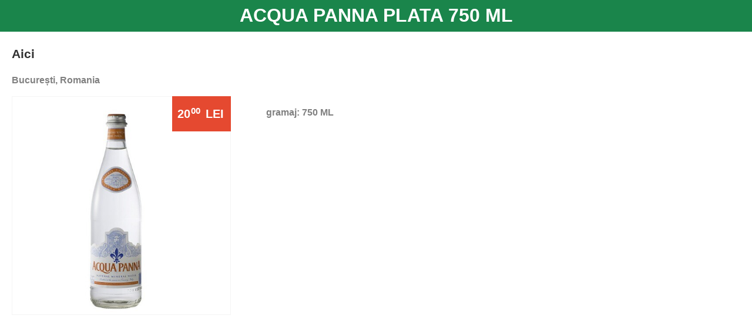

--- FILE ---
content_type: text/html; charset=utf-8
request_url: https://menisto.com/product/details/46720/true
body_size: 2911
content:


<!DOCTYPE html>
<html>
<head>
    <title>ACQUA PANNA PLATA 750 ML - Menisto</title>
    
    <meta charset="utf-8" />
<meta name="viewport" content="width=device-width, initial-scale=1.0, maximum-scale=1.0, user-scalable=no">
<meta name="HandheldFriendly" content="true">
<meta name="theme-color" content="#FFFFFF">
<meta name="msapplication-navbutton-color" content="#FFFFFF">
<link rel="shortcut icon" href="https://menisto.com/Images/favicon.ico">
<link rel="apple-touch-icon" href="https://menisto.com/Images/apple-touch-icon.jpg">
<link rel="apple-touch-icon" sizes="72x72" href="https://menisto.com/Images/apple-touch-icon-72x72.jpg">
<link rel="apple-touch-icon" sizes="114x114" href="https://menisto.com/Images/apple-touch-icon-114x114.jpg">

        <meta property="og:type" content="website" />
        <meta property="og:url" content="https://menisto.com/product/details/46720/true" />
        <meta property="og:title" content="ACQUA PANNA PLATA 750 ML" />
        <meta property="og:description" content="Aici, București, Romania" />
        <meta property="og:image" content="https://menisto.com/Storage/Images/116/e6198e00-4c95-4620-902c-5e06dec29f7e_Large.Jpeg" />
        <meta property="og:image:width" content="500" />
        <meta property="og:image:height" content="500" />
        <meta property="og:image:alt" content="ACQUA PANNA PLATA 750 ML" />
        <meta property="og:updated_time" content="2021-08-22T11:54:32" />
        
        <meta name="description" content="ACQUA PANNA PLATA 750 ML, Aici, București, Romania" />
        
        <meta name="keywords" content="ACQUA PANNA PLATA 750 ML, Aici, meniu qr,meniu digital,app chelner,app ospatar,meniu electronic" />
    
    <link href="/Content/Mobile/css?v=lLW5e7nIBAFr7QbiJZ2n736i_3vHFRTM4pBKa1jSkBw1" rel="stylesheet"/>

    
    <link href="/bundles/mymenu/mobile/product-detail/css?v=R-fzDYBPdSkPLF0F816EzXSR0LbqyLF3k-mmAYgXcWY1" rel="stylesheet"/>

<link href="/bundles/mymenu/mobile/external-access/css?v=8UB7pbAtq4eBY-p-JORc8vUohht-DMELtmWuMcuA0yo1" rel="stylesheet"/>

    
    <script src="/bundles/modernizr?v=inCVuEFe6J4Q07A0AcRsbJic_UE5MwpRMNGcOtk94TE1"></script>

</head>
<body data-view-mode="viewmenu" data-selected-language="ro-ro">
    
    <!--BEGIN Loading Dots-->
    <div class="loading-dots">
    
    <div class="loading-text">Loading</div>
    <div id="loading-spinner" class="spinner">
        
    </div>
</div>

    <!--END Loading Dots-->
    <!-- BEGIN CONTAINER -->
    <div id="outer-wrap">
        <header id="fixed-header" class="header disable-text-selection">
            <div>
                <div id="page-title" class="block-title" >ACQUA PANNA PLATA 750 ML</div>

    
                            </div>
            <div id="mainAlert" class="alert-message" data-signalr-id=""
                 data-location-payment-type-cash="True"
                 data-location-payment-type-online-card="False"
                 data-location-payment-type-pos-card="False"
                 data-waiter-response-format="Raspuns Ospatar: &quot;{0}&quot;"
                 data-order-confirmed-message="Comanda dumneavoastra a fost preluata. Ospatarul va veni in scurt timp."
                 data-reservation-confirmed-message="Comanda dumneavoastra a fost preluata. Va asteptam in locatie la ora rezervarii."
                 data-delivery-confirmed-message="Comanda dumneavoastra a fost preluata."
                 data-reservation-posponed-message="Ati ales o ora de varf. Ospatarul va propune sa veniti la ora {0}. Sunteti de acord?"
                 data-reservation-pay-message="Comanda dumneavoastra a fost preluata. Va rugam sa efectuati plata cu cardul."
                 data-table-reservation-confirmed-message="Rezervarea dumneavoastra a fost preluata. Va asteptam in locatie la ora rezervarii.">
                <span class="alert-text"></span>
                <div class="alert-buttons">
                    <button type="button" class="btn btn-primary alert-button close-button" data-food-reservation-label="Plateste Cash in Locatie" data-delivery-label="Plateste Cash la Livrare" data-take-away-label="Plateste Cash la Ridicare" onclick="">Inchide</button>
                    <button type="button" class="btn btn-primary alert-button pay-pos-button" data-delivery-label="Plateste cu Cardul la Livrare" data-take-away-label="Plateste cu Cardul la Ridicare" onclick="">Plateste cu Cardul in Locatie</button>
                    <button type="button" class="btn btn-primary alert-button pay-button" onclick="">Plateste Card Online</button>
                    <button type="button" class="btn btn-primary alert-button ok-button" onclick="">OK</button>
                    <button type="button" class="btn btn-primary alert-button no-button" onclick="">NU</button>
                    <button type="button" class="btn btn-primary alert-button yes-button" onclick="">DA</button>
                </div>
            </div>
        </header>
        <!--/#fixed-header-->

    
        <!--/#fixed-header-badge-->

        <div id="inner-wrap">

            <div id="main" role="main">
                










<div class="page-content text-menisto-black">
        <div class="row">
            <div class="col-xs-12" style="padding-left:30px;">
                <a style="text-decoration:none;" href='/Location?locationId=116'><h2 class="disable-text-selection text-menisto-black">Aici</h2></a>
                    <h3 class="text-details">București, Romania</h3>
            </div>
        </div>
    <div class="row">
        <div class="col-xs-12 col-sm-6 col-md-5 col-lg-4">
            <div class="product-price-container">
                <span id="display-price" class="text-price disable-text-selection product-price">
                    <span class="integer-value">20</span><sup>00</sup> <span class="currency-value">LEI</span>
                </span>
            </div>
            <div class="col-xs-12">
                <img class="img-responsive img-menisto-border" src="/Storage/Images/116\e6198e00-4c95-4620-902c-5e06dec29f7e_Large.Jpeg" alt="116\e6198e00-4c95-4620-902c-5e06dec29f7e.Jpeg" />
            </div>
                <div class="col-xs-12" style="margin-top: 10px; height:20px; overflow:hidden;">
                    <div class="fb-like" data-href="https://menisto.com/Product/Details/46720/True"
                         data-layout="standard" data-action="like" data-show-faces="true" data-share="true"></div>
                </div>
        </div>
        <div class="col-xs-12 col-sm-6 col-md-7 col-lg-8" style="padding-left:30px;">
                <h3 class="text-details disable-text-selection">gramaj: 750 ML</h3>
                    </div>
        <div class="col-xs-12 col-sm-12 col-md-7 col-lg-8" style="padding-left:30px;">
        </div>
    </div>

    <div class="row">
            </div>
    
</div>
            </div>
            <!--/#main-->

            <footer id="fixed-footer">
                
            </footer>
            <!--/#fixed-footer-->
        </div>
        <!--/#inner-wrap-->
    </div>
    <!--/#outer-wrap-->
    <!-- END CONTAINER -->
    <script src="/bundles/jquery?v=Tay5AVRnFKrqyM5Il6FNXi7DEL6p1Rmkmt5UnqN3n6Q1"></script>

    <script src="/bundles/bootstrap?v=lescQEuG5u4jd-GcVDBcbpUOSyTDIg0Kk9zHDX55GCw1"></script>

    <script src="/bundles/masonry?v=8oOBYBlWZrIxuB0MJB3q_GsnxEMoVtCuknyWi9ofZTU1"></script>

    <script src="/bundles/big/js?v=rh7L2_LXSq87ecvgxLZN1TU484g3pNKEw4DRPsX9Nzk1"></script>

    <script src="/bundles/mymenu/mobile?v=pbkbIiqTXlM5OIfpzoYWPTI-E_cNh6xjPXQo0zqkfu81"></script>

    <script src="/bundles/signalr/js?v=X1D8QVorupVtydBiuHh8eemyr9VWjTnvzdmEss6Znz01"></script>

    <script src="/signalr/hubs"></script>
    
</body>



</html>


--- FILE ---
content_type: text/css; charset=utf-8
request_url: https://menisto.com/bundles/mymenu/mobile/product-detail/css?v=R-fzDYBPdSkPLF0F816EzXSR0LbqyLF3k-mmAYgXcWY1
body_size: 329
content:
.product-price-container{position:absolute;top:0;right:30px;background:#e54930;z-index:50;padding:5px;height:60px;min-width:100px;text-align:center}.product-price{line-height:50px;vertical-align:middle;color:#fff}a.text-link{color:#e54930;text-decoration:none;font-size:1.17em;font-weight:bold}

--- FILE ---
content_type: text/javascript; charset=utf-8
request_url: https://menisto.com/bundles/mymenu/mobile?v=pbkbIiqTXlM5OIfpzoYWPTI-E_cNh6xjPXQo0zqkfu81
body_size: 57449
content:
function IsLeftMenuOpen(){return $(document.documentElement).hasClass(menuOpenClass)}function ShowLeftMenu(){IsLeftMenuOpen()||$(document.documentElement).addClass(menuOpenClass)}function HideLeftMenu(){IsLeftMenuOpen()&&$(document.documentElement).removeClass(menuOpenClass)}function LeftMenuToggleClick(n){if(n&&n.preventDefault(),$("#nav-open-btn").hasClass("back")){ShowLoadingIndicator();$.post("/Order/SaveCurrentOrder");window.setTimeout(function(){history.back()},1e3);return}IsLeftMenuOpen()?HideLeftMenu():ShowLeftMenu()}function LeftMenuDocumentClick(n){IsLeftMenuOpen()&&$(n.target).parents("#nav").length==0&&(n.target==null||n.target.id!="nav-open-btn")&&(n.preventDefault(),HideLeftMenu())}function GetDiscountName(n,t,i,r,u,f){var o="",e;o=f==CurrencySymbolPlacementEnum.Left?u+" "+r:r+" "+u;e="";switch(t){case DiscountTypeEnum.FreeDrink:e=n.replace("{0:N2}",o);break;case DiscountTypeEnum.FreeSnack:case DiscountTypeEnum.DiscountPercent:e=n.replace("{0:N0}",i);break;case DiscountTypeEnum.DiscountPercentForAmount:e=n.replace("{0:N0}",i);e=e.replace("{1:N2}",o)}return e}function GetAllDiscounts(){if(locationDiscounts==null){var n=$("#order-price-badge").attr("data-discounts-json");locationDiscounts=JSON.parse(n)}return locationDiscounts}function GetApplicableDiscount(n,t,i){var r=null,u=GetAllDiscounts();if(n!=null&&t!=null){if($(u).each(function(){var i=this,u=!1;if(i.DiscountType==DiscountTypeEnum.DiscountPercent?u=!0:i.DiscountType==DiscountTypeEnum.DiscountPercentForAmount&&$.each(i.DiscountAmounts,function(i,r){Number(i)==t&&n>=Number(r)&&(u=!0)}),!u)return!0;r==null?r=i:Number(r.DiscountValue)<=Number(i.DiscountValue)&&(r=i)}),r!=null)return r;$(u).each(function(){var i=this,u=!1;if(i.DiscountType==DiscountTypeEnum.FreeDrink&&$.each(i.DiscountAmounts,function(i,r){Number(i)==t&&n>=Number(r)&&(u=!0)}),!u)return!0;r=i})}return r!=null?r:(i!=null&&i>0&&$(u).each(function(){var n=this,t=!1;if(n.DiscountType==DiscountTypeEnum.FreeSnack&&Number(n.DiscountValue)<=i&&(t=!0),!t)return!0;r=n}),r)}function ApplyDiscount(n,t){var r=new Big(t),u,i;return(n.DiscountType==DiscountTypeEnum.DiscountPercent||n.DiscountType==DiscountTypeEnum.DiscountPercentForAmount)&&(u=Number(n.DiscountValue),i=new Big(t).times(u).div(100),i=i.round(2,3),r=new Big(t).minus(i)),new Number(r.toString())}function IsDrink(n){return $.inArray(n,drinkDishTypeIds)>=0?!0:!1}function AmountAndCurrencyToHTML(n,t,i,r){var o=n|0,e=o.toLocaleString(),s,f,u,h;return n<0&&o==0&&(e="-"+e),s=Math.abs(Number(new Big(n).abs().minus(new Big(o).abs()).times(100).toString())|0),f=s.toLocaleString(),s<10&&(f="0"+f),u="",u=t?'<span class="integer-value">'+e+"<\/span><sup>"+f+"<\/sup>":e+"."+f,i!=null&&r!=null&&(h='<span class="currency-value">'+i+"<\/span>",u=r==CurrencySymbolPlacementEnum.Left?h+u:u+h),u}function InitializeOrderPriceBadge(){UpdateAndAnimateOrderPriceBadge();var n=$("#order-currency select",$("#order-price-badge")),t=null,i=0;$(n).focus(function(){t=Number($("#order-currency select").find(":selected").attr("data-value"));i=0});$(n).change(function(){var i,r;$(this).blur();i=Number($("#order-currency select").find(":selected").attr("data-value"));t!=i&&($(n).prop("disabled","disabled"),r=t,t=i,$.get("/Order/ChangeCurrency/"+i).fail(function(){SetCurentOrderCurrencyId(r);$(n).prop("disabled",!1)}).success(function(t){SetOrderPriceBadgeValue(0);UpdateOrderPrice(Number(t));OrderCurrencyChangedCallback!=null&&OrderCurrencyChangedCallback();$(n).prop("disabled",!1)}))});$(n).click(function(){i++;i==2&&($(this).change(),i=0)})}function GetEnableOrdering(){return $("#order-price-badge").attr("data-enable-ordering")=="true"}function UpdateOrderPriceBadge(){if($("#order-price-badge").length!=0){var n=$("#order-currency select",$("#order-price-badge"));$(n).prop("disabled","disabled");$.get("/Order/State").fail(function(){$(n).prop("disabled",!1)}).success(function(t){var i=t.split("#"),r=Number(i[0]),u=i[1],f=Number(i[2]),e=!1,o=!1,c=GetCurentOrderCurrencyId(),s,h;c!=u&&(SetCurentOrderCurrencyId(u),e=!0);s=GetOrderPriceBadgeNoOfDrinks();s!=f&&SetOrderPriceBadgeNoOfDrinks(f);h=GetOrderPriceBadgeValue();h!=r&&(SetOrderPriceBadgeValue(0),UpdateOrderPrice(r),o=!0);e&&OrderCurrencyChangedCallback!=null&&OrderCurrencyChangedCallback();o&&OrderValueChangedCallback!=null&&OrderValueChangedCallback();$(n).prop("disabled",!1)})}}function GetCurentOrderCurrencyId(){return $("#order-currency select").find(":selected").attr("data-value")}function SetCurentOrderCurrencyId(n){$("#order-currency select option[data-value='"+n+"']").prop("selected",!0)}function GetCurentOrderCurrencySymbol(){return $("#order-currency select").find(":selected").val()}function GetCurentOrderCurrencySymbolPlacement(){return $("#order-currency select").find(":selected").attr("data-symbol-placement")}function ExtractAmountFromProductPrice(n){var i=GetCurentOrderCurrencyId(),r=n.split(";"),t=0;return $.each(r,function(n,r){var u=r.split("#"),f=u[1];if(f==i)return t=Number(u[0]),!1}),Number(t)}function GetOrderPriceBadgeValue(){var n=$("#order-amount-value").attr("data-value");return n==null?0:Number(n)}function SetOrderPriceBadgeValue(n){$("#order-amount-value").attr("data-value",n)}function GetOrderPriceBadgeDiscountedValue(){var n=$("#order-amount-value").attr("data-discounted-value");return n==null?0:Number(n)}function SetOrderPriceBadgeDiscountedValue(n){$("#order-amount-value").attr("data-discounted-value",n)}function GetOrderPriceBadgeNoOfDrinks(){var n=$("#order-amount-value").attr("data-no-of-drinks");return n==null?0:Number(n)}function SetOrderPriceBadgeNoOfDrinks(n){$("#order-amount-value").attr("data-no-of-drinks",n)}function UpdateOrderPriceBadgeNoOfDrinks(n){var t=GetOrderPriceBadgeNoOfDrinks()+n;SetOrderPriceBadgeNoOfDrinks(t)}function GetOrderDiscount(){return orderDiscount}function UpdateOrderPrice(n){var t,i,r;$("#order-price-badge").length!=0&&(t=Number(new Big(GetOrderPriceBadgeValue()).plus(n).toString()),SetOrderPriceBadgeValue(t),i=GetCurentOrderCurrencyId(),r=GetOrderPriceBadgeNoOfDrinks(),orderDiscount=GetApplicableDiscount(t,i,r),orderDiscount!=null&&(t=ApplyDiscount(orderDiscount,t)),SetOrderPriceBadgeDiscountedValue(t),UpdateAndAnimateOrderPriceBadge())}function UpdateAndAnimateOrderPriceBadge(){var n=$("#order-price-badge"),c=$("#order-amount-container",n),i=$("#order-amount",n),f=GetOrderPriceBadgeDiscountedValue(),t=n,s=n.attr("data-always-show-currency")=="true",u;s&&(t=c);var r=n.attr("data-enable-animation")=="true",h=n.attr("data-hide-empty-order")=="true",e=n.attr("data-use-sup-for-decimals")=="true",o=$("#order-amount-value");f==0?(r&&($(t).stop(),$(i).stop()),h?$(t).hide():$(o).html(AmountAndCurrencyToHTML(f,e)),r&&UpdateOrderPriceBadgeSize(),$("#page-title").hasClass("no-phone")&&$("#page-title").removeClass("no-phone")):$(t).is(":visible")?(r&&($(t).stop(),$(i).stop()),$(o).html(AmountAndCurrencyToHTML(f,e)),r&&(UpdateOrderPriceBadgeSize(),u=$(i).width(),$(i).animate({width:u+5+"px",height:u+5+"px"},150,function(){$(i).animate({width:u+"px",height:u+"px"},150)}))):($("#page-title").hasClass("no-phone")||$("#page-title").addClass("no-phone"),r&&($(t).stop(),$(i).stop()),h&&$(t).show(),$(o).html(AmountAndCurrencyToHTML(f,e)),r&&setTimeout(function(){UpdateOrderPriceBadgeSize()},100));s&&!$(n).is(":visible")&&$(n).show()}function UpdateOrderPriceBadgeSize(){var r=GetOrderPriceBadgeValue(),n,i,t;r>0?(n=$("#order-amount-value").outerWidth(),n=n*(115/100)+5,i=$("#order-amount"),$(i).height(n),$(i).width(n),t=$("#order-currency"),$("#order-price-badge").width(n+$(t).outerWidth()+10)):(t=$("#order-currency"),$("#order-price-badge").width($(t).outerWidth()))}function ShowLoadingIndicator(n){$(".loading-dots").is(":visible")||(n!=null&&n>0?setTimeout(function(){$(".loading-dots").show()},n):$(".loading-dots").show())}function HideLoadingIndicator(n){$(".loading-dots").is(":visible")&&(n!=null&&n>0?setTimeout(function(){$(".loading-dots").hide()},n):$(".loading-dots").hide())}function MarkForBrowserCacheCheck(){window.setTimeout(function(){isFirstLoad=!1},3e3)}function CheckForBrowserCache(){if(!isFirstLoad&&document.readyState==="complete")if(isFirstLoad=!0,$("#HIDDEN_PAGE_CACHING_DISABLED").length==0){try{UpdateOrderPriceBadge();ListenForWaiterMessages();UpdateLanguageSelectionVisibility()}catch(n){}HideLoadingIndicator()}else window.location.reload(!0)}function GoToPage(n){var i=window.location.toString(),t=i.match(n+"$");(t==null||t.length!=1||t[0]!=n)&&(ShowLoadingIndicator(),HideLeftMenu(),$.post("/Order/SaveCurrentOrder"),window.setTimeout(function(){MarkForBrowserCacheCheck();$(location).attr("href",n)},100))}function Logout(){ShowLoadingIndicator();document.getElementById("logoutForm").submit()}function UpdateTilesHeight(){var n=null;$(".square").each(function(){n==null&&(n=$(this).innerWidth());$(this).innerHeight(n)});$(".wide").each(function(){n==null&&(n=$(this).innerWidth()/2-6);$(this).innerHeight(n)});$(".large-square").each(function(){$(this).innerHeight($(this).innerWidth())});DisableMasonry();ApplyMasonry(!1)}function UpdatePageTitleFont(){$("#page-title").quickfit({min:16,max:32,tolerance:.12})}function AllowCashPayment(){var n=$("#mainAlert").attr("data-location-payment-type-cash");return n!=null&&n.toLocaleLowerCase()=="true"?!0:!1}function AllowOnlineCardPayment(){var n=$("#mainAlert").attr("data-location-payment-type-online-card");return n!=null&&n.toLocaleLowerCase()=="true"?!0:!1}function AllowPOSCardPayment(){var n=$("#mainAlert").attr("data-location-payment-type-pos-card");return n!=null&&n.toLocaleLowerCase()=="true"?!0:!1}function ShowWaiterResponse(n,t){var e,f,o,r,u,i;$("#mainAlert").removeClass("ok-button");$("#mainAlert").removeClass("yes-no-button");$("#mainAlert").removeClass("close-pay-button");$("#mainAlert").removeClass("pay-button");$("#mainAlert").attr("data-waiter-response-message",n);$("#mainAlert").attr("data-waiter-response-type",t);$("#mainAlert").removeAttr("data-reservation-id");t==1?(n=GetLanguageText(JSON.parse(n),GetSelectedLanguage(),!0),i=$("#mainAlert").attr("data-waiter-response-format"),i=i.replace("{0}",n),$("#mainAlert .alert-text").text(i),$("#mainAlert").addClass("ok-button")):t==2?(n=GetLanguageText(JSON.parse(n),GetSelectedLanguage(),!0),e=$("#mainAlert").attr("data-order-confirmed-message"),i=$("#mainAlert").attr("data-waiter-response-format"),i=i.replace("{0}",e),$("#mainAlert .alert-text").text(i),$("#mainAlert").addClass("ok-button")):t==3||t==6||t==9?(r=n.split("#"),u=Number(r[1]),n=GetLanguageText(JSON.parse(r[0]),GetSelectedLanguage(),!0),$("#mainAlert").attr("data-reservation-id",u),f=AllowCashPayment()&&(AllowOnlineCardPayment()||AllowPOSCardPayment()),t==3?f&&$("button.close-button","#mainAlert").text($("button.close-button","#mainAlert").attr("data-food-reservation-label")):t==6?($("button.pay-pos-button","#mainAlert").text($("button.pay-pos-button","#mainAlert").attr("data-take-away-label")),f&&$("button.close-button","#mainAlert").text($("button.close-button","#mainAlert").attr("data-take-away-label"))):t==9&&($("button.pay-pos-button","#mainAlert").text($("button.pay-pos-button","#mainAlert").attr("data-delivery-label")),f&&$("button.close-button","#mainAlert").text($("button.close-button","#mainAlert").attr("data-delivery-label"))),!AllowCashPayment()||AllowOnlineCardPayment()||AllowPOSCardPayment()?(i=$("#mainAlert").attr("data-reservation-pay-message"),$("#mainAlert .alert-text").text(i),!AllowOnlineCardPayment()||AllowCashPayment()||AllowPOSCardPayment()?!AllowPOSCardPayment()||AllowCashPayment()||AllowOnlineCardPayment()?AllowCashPayment()&&AllowOnlineCardPayment()&&AllowPOSCardPayment()?$("#mainAlert").addClass("close-pay-and-pay-pos-button"):AllowCashPayment()&&AllowOnlineCardPayment()?$("#mainAlert").addClass("close-pay-button"):AllowCashPayment()&&AllowPOSCardPayment()&&$("#mainAlert").addClass("close-pay-pos-button"):$("#mainAlert").addClass("pay-pos-button"):$("#mainAlert").addClass("pay-button")):(i=$("#mainAlert").attr("data-reservation-confirmed-message"),t==9&&(i=$("#mainAlert").attr("data-delivery-confirmed-message")),$("#mainAlert .alert-text").text(i),$("#mainAlert").addClass("ok-button"))):t==4?(r=n.split("#"),u=Number(r[1]),n=GetLanguageText(JSON.parse(r[0]),GetSelectedLanguage(),!0),$("#mainAlert").attr("data-reservation-id",u),o=n.substring(n.length-5,n.length),i=$("#mainAlert").attr("data-reservation-posponed-message"),i=i.replace("{0}",o),$("#mainAlert .alert-text").text(i),$("#mainAlert").addClass("yes-no-button")):t==12&&(r=n.split("#"),u=Number(r[1]),n=GetLanguageText(JSON.parse(r[0]),GetSelectedLanguage(),!0),$("#mainAlert").attr("data-reservation-id",u),i=$("#mainAlert").attr("data-table-reservation-confirmed-message"),$("#mainAlert .alert-text").text(i),$("#mainAlert").addClass("ok-button"));$("#mainAlert").show()}function ListenForWaiterMessages(){var t=$("#mainAlert").attr("data-signalr-id"),n;$.connection.hub.stop();n=$.connection.waiterHub;n.client.processWaiterResponse=function(n,t){ShowWaiterResponse(n,t)};$.connection.hub.qs={SignalR_Id:t};$.connection.hub.start({transport:["webSockets","longPolling"]}).done(function(){n.server.sendUnreceivedWaiterResponse()});$("#mainAlert").click(function(){var t=!1;$("#mainAlert").hasClass("ok-button")&&(t=!0);t&&(n.server.confirmWaiterResponse(),$("#mainAlert").hide())});$("#mainAlert button.ok-button").click(function(){n.server.confirmWaiterResponse();$("#mainAlert").hide()});$("#mainAlert button.yes-button").click(function(){var t=Number($("#mainAlert").attr("data-waiter-response-type")),i;t==4&&(n.server.confirmWaiterResponse(),i=Number($("#mainAlert").attr("data-reservation-id")),$.post("/Order/ConfirmRescheduledReservation",{reservationId:i}).success(function(){var n=$("#mainAlert").attr("data-waiter-response-message");$("#mainAlert").hide();t==4&&ShowWaiterResponse(n,3)}).fail(function(){}))});$("#mainAlert button.no-button").click(function(){var i=Number($("#mainAlert").attr("data-waiter-response-type")),t;i==4&&(n.server.confirmWaiterResponse(),t=Number($("#mainAlert").attr("data-reservation-id")),$.post("/Order/CancelRescheduledReservation",{reservationId:t}).success(function(){$("#mainAlert").hide()}).fail(function(){}))});$("#mainAlert button.pay-button").click(function(){var t=Number($("#mainAlert").attr("data-waiter-response-type")),i;(t==3||t==6||t==9)&&AllowOnlineCardPayment()&&(i=Number($("#mainAlert").attr("data-reservation-id")),n.server.confirmWaiterResponse(),$("#mainAlert").hide(),GoToPage("/Payment/Card/"+i))});$("#mainAlert button.pay-pos-button").click(function(){n.server.confirmWaiterResponse();$("#mainAlert").hide()});$("#mainAlert button.close-button").click(function(){n.server.confirmWaiterResponse();$("#mainAlert").hide()})}function UpdateLanguageSelectionVisibility(){GetOrderPriceBadgeValue()>0?$("#languageSelectContainer").hide():$("#languageSelectContainer").show()}function GetViewMode(){return $("body").attr("data-view-mode")}function GetSelectedLanguage(){return $("body").attr("data-selected-language")}function ApplyMasonry(n){var t,i;(n=typeof n!="undefined"?n:!0,t=document.querySelector(".masonry"),t!=null)&&((currentMasonryContainer==null||currentMasonry==null||currentMasonryContainer!=t)&&(i=999999.99,$(t).children().each(function(){var t=getSize(this),n=t.width;n<i&&(i=n)}),currentMasonryContainer=t,currentMasonry=new Masonry(t,{transitionDuration:0,isResizeBound:n,columnWidth:i})),currentMasonry.layout())}function DisableMasonry(){var n=document.querySelector(".masonry");n!=null&&((currentMasonryContainer==null||currentMasonry==null||currentMasonryContainer!=n)&&(currentMasonryContainer=n,currentMasonry=new Masonry(n)),currentMasonry.destroy(),currentMasonryContainer=null,currentMasonry=null)}function CanShowAppBarHint(){return Cookies.get(appBarCookieName)==null}function ShowAppBarHint(n,t,i,r){ShowHelpHint(n,t,i,r,"rect");Cookies.set(appBarCookieName,!0,{expires:3650})}function CanShowOrderHint(){return Cookies.get(orderCookieName)==null}function ShowOrderHint(n,t,i,r){ShowHelpHint(n,t,i,r,"circle",50);Cookies.set(orderCookieName,!0,{expires:3650})}function ShowHelpHint(n,t,i,r,u,f){var e=new EnjoyHint({onSkip:r,onEnd:r}),o;f==null&&(f=0);o='[       { "'+n+"\":\"<text style='font-size:36px;'>"+t+'<\/text>",           "skipButton": { "text": "'+i+'" },           "shape": "'+u+'",           "radius": '+f+"       }     ]";e.set(JSON.parse(o));e.run()}function GetMultiLanguageValue(n,t){var r=null,i=$(n).attr("data-multi-language-value");if(i=="")r=[{Language:t.toLowerCase(),Text:""}];else try{i=i.replace("'","`");r=JSON.parse(i)}catch(u){r=[{Language:t.toLowerCase(),Text:""}];console.log("Exception in GetMultiLanguageValue for multiLanguageValueString: '"+i+"'");console.log(u)}return r}function GetMultiLanguageValueFromInput(n,t){var r=null,i=$(n).attr("data-multi-language-value");if(i=="")r=[{Language:t.toLowerCase(),Text:$(n).val()}];else try{i=i.replace("'","`");r=JSON.parse(i)}catch(u){r=[{Language:t.toLowerCase(),Text:$(n).val()}];console.log("Exception in GetMultiLanguageValueFromInput for multiLanguageValueString: '"+i+"'");console.log(u)}return r}function UpdateMultiLanguageValue(n,t){var i=null,r=$(n).attr("data-multi-language-value"),u;if(r=="")i=[{Language:t.toLowerCase(),Text:$(n).val()}];else{try{r=r.replace("'","`");i=JSON.parse(r)}catch(f){i=[{Language:t.toLowerCase(),Text:$(n).val()}];console.log("Exception in UpdateMultiLanguageValue for multiLanguageValueString: '"+r+"'");console.log(f)}u=!1;$(i).each(function(i,r){if(r.Language.toLowerCase()==t.toLowerCase())return r.Text=$(n).val(),u=!0,!1});u||i.push({Language:t.toLowerCase(),Text:$(n).val()})}return $(n).attr("data-multi-language-value",JSON.stringify(i)),i}function SetAllMultiLanguageValues(n){$("input.multi-language-input,textarea.multi-language-input").each(function(t,i){var r=GetMultiLanguageValueFromInput(i,n),u=GetLanguageText(r,n,!1);$(i).val(u)});$(".multi-language-content").each(function(t,i){var r=GetMultiLanguageValue(i,n),u=$(i).hasClass("multi-language-required"),f=GetLanguageText(r,n,u);$(i).html(f)})}function GetLanguageText(n,t,i){if(n==null)return"";var r="",u="";return $(n).each(function(n,i){return u==""&&i.Text!=null&&i.Text.trim()!=""&&(u=i.Text),i.Language.toLowerCase()==t.toLowerCase()&&i.Text!=null&&i.Text.trim()!=""?(r=i.Text,!1):void 0}),r==""&&i&&(r=u),r}function UpdateAllMultiLanguageValues(n){$("input.multi-language-input,textarea.multi-language-input").each(function(t,i){UpdateMultiLanguageValue(i,n)})}function ChangeAllMultiLanguageElementsLanguage(n,t){$("input.multi-language-input,textarea.multi-language-input").each(function(t,i){UpdateMultiLanguageValue(i,n)});SetAllMultiLanguageValues(t)}var menuOpenClass="js-nav",DiscountTypeEnum={FreeDrink:1,FreeSnack:2,DiscountPercent:3,DiscountPercentForAmount:4},CurrencySymbolPlacementEnum={Left:1,Right:2},locationDiscounts,drinkDishTypeIds=[23,24,25,26,27,30,31],OrderCurrencyChangedCallback=null,OrderValueChangedCallback=null,orderDiscount=null,isFirstLoad,currentMasonryContainer,currentMasonry,EnjoyHint,Kinetic,appBarCookieName,orderCookieName;(function(n,t){var i=n.jQuery||n.Cowboy||(n.Cowboy={}),r;i.throttle=r=function(n,r,u,f){function s(){function i(){o=+new Date;u.apply(h,c)}function l(){e=t}var h=this,s=+new Date-o,c=arguments;f&&!e&&i();e&&clearTimeout(e);f===t&&s>n?i():r!==!0&&(e=setTimeout(f?l:i,f===t?n-s:n))}var e,o=0;return typeof r!="boolean"&&(f=u,u=r,r=t),i.guid&&(s.guid=u.guid=u.guid||i.guid++),s};i.debounce=function(n,i,u){return u===t?r(n,i,!1):r(n,u,i!==!1)}})(this);isFirstLoad=!0;$(function(){ShowLoadingIndicator();$.ajaxSetup({cache:!1});InitializeOrderPriceBadge();$(window).load(function(){UpdateTilesHeight();$("#nav-open-btn").length==1&&($("#nav-open-btn").click(LeftMenuToggleClick),$(document).click(LeftMenuDocumentClick));UpdateOrderPriceBadge();HideLoadingIndicator(500);window.setInterval(function(){CheckForBrowserCache()},1e3)});$(window).resize($.debounce(250,function(){UpdateTilesHeight();UpdatePageTitleFont()}));$("#languageSelectContainer").flagStrap({buttonType:"btn-transparent",labelMargin:"0"});$("#languageSelectContainer").hasClass("dashboard-mode")&&($("#languageSelectContainer button").css("border-left-width",0),$("#languageSelectContainer button").css("border-right-width",0));$("a",$("#languageSelectContainer")).click(function(){var n=$("select[name='languageSelect'] option:selected",$("#languageSelectContainer")).val();$.post("/Mobile/ChangeCulture/"+n).fail(function(){window.location.reload()}).success(function(){window.location.reload()})});$("#languageSelectContainer").each(function(){var n=$(this).attr("data-selected-country"),t=$("ul.dropdown-menu",$(this));$("a[data-val='"+n+"']").parent().hide()});UpdatePageTitleFont();ListenForWaiterMessages();UpdateLanguageSelectionVisibility();OrderValueChangedCallback=UpdateLanguageSelectionVisibility;SetAllMultiLanguageValues(GetSelectedLanguage())});currentMasonryContainer=null;currentMasonry=null,function(n){var i={buttonSize:"btn-md",buttonType:"btn-default",labelMargin:"10px",scrollable:!0,scrollableHeight:"250px"},t={"RO-RO":"Romania","EN-US":"United States","EN-GB":"United Kingdom"};n.flagStrap=function(r,u){function c(n){var t="0123456789ABCDEFGHIJKLMNOPQRSTUVWXTZabcdefghiklmnopqrstuvwxyz".split(""),i,r;for(n||(n=Math.floor(Math.random()*t.length)),i="",r=0;r<n;r++)i+=t[Math.floor(Math.random()*t.length)];return i}var f=this,e=c(8);f.countries={};f.selected={value:null,text:null};f.settings={inputName:"country-"+e};var s=n(r),h="flagstrap-"+e,o="#"+h;f.init=function(){f.countries=t;f.countries=t;f.settings=n.extend({},i,u,s.data());undefined!==f.settings.countries&&(f.countries=f.settings.countries);s.addClass("flagstrap").append(l).append(a).append(v);n(o).hide()};var l=function(){var t=n("<select/>").attr("id",h).attr("name",f.settings.inputName);return n.each(f.countries,function(i,r){var u={value:i};f.settings.selectedCountry!==undefined&&f.settings.selectedCountry===i&&(u={value:i,selected:"selected"},f.selected={value:i,text:r});t.append(n("<option>",u).text(r))}),t},a=function(){var t=n(o).find("option").first().text(),i=n(o).find("option").first().val(),r,u;return t=f.selected.text||t,i=f.selected.value||i,r=n("<i/>").addClass("flagstrap-icon flagstrap-"+i.toLowerCase()).css("margin-right",f.settings.labelMargin),u=n("<span/>").addClass("flagstrap-selected-"+e).html(r).append(t),n("<button/>").attr("data-toggle","dropdown").attr("id","flagstrap-drop-down-"+e).addClass("btn "+f.settings.buttonType+" "+f.settings.buttonSize+" dropdown-toggle").css("width","60px").css("height","54px").css("padding","0").css("border-left","2px white solid").css("border-right","2px white solid").html(u)},v=function(){var t=n("<ul/>").attr("id","flagstrap-drop-down-"+e+"-list").attr("aria-labelled-by","flagstrap-drop-down-"+e).addClass("dropdown-menu");return f.settings.scrollable&&t.css("height","auto").css("max-height",f.settings.scrollableHeight).css("overflow-x","hidden").css("min-width","60px").css("width","60px"),n(o).find("option").each(function(){var i=n(this).text(),r=n(this).val(),u=n("<i/>").addClass("flagstrap-icon flagstrap-"+r.toLowerCase()).css("margin-right",f.settings.labelMargin),s=n("<a/>").attr("data-val",n(this).val()).css("padding","4px").html(u).append(i).on("click",function(t){n(o).find("option").removeAttr("selected");n(o).find('option[value="'+n(this).data("val")+'"]').attr("selected","selected");n(".flagstrap-selected-"+e).html(n(this).html());t.preventDefault()}),h=n("<li/>").prepend(s);t.append(h)}),t};f.init()};n.fn.flagStrap=function(t){return this.each(function(i){n(this).data("flagStrap")===undefined&&n(this).data("flagStrap",new n.flagStrap(this,t,i))})}}(jQuery),function(n){var i,r,t,u;return u="quickfit",t={min:8,max:12,tolerance:.02,truncate:!1,width:null,sampleNumberOfLetters:10,sampleFontSize:12},r=function(){function t(t){this.options=t;this.item=n('<span id="meassure"><\/span>');this.item.css({position:"absolute",left:"-1000px",top:"-1000px","font-size":""+this.options.sampleFontSize+"px"});n("body").append(this.item);this.meassures={}}var i=null;return t.instance=function(n){return i||(i=new t(n)),i},t.prototype.getMeassure=function(n){var t;return t=this.meassures[n],t||(t=this.setMeassure(n)),t},t.prototype.setMeassure=function(n){var r,t,f,u,i;for(u="",f=n===" "?"&nbsp;":n,t=0,i=this.options.sampleNumberOfLetters-1;0<=i?t<=i:t>=i;0<=i?t++:t--)u+=f;return this.item.html(u),r=this.item.width()/this.options.sampleNumberOfLetters/this.options.sampleFontSize,this.meassures[n]=r,r},t}(),i=function(){function i(i,f){this.$element=i;this.options=n.extend({},t,f);this.$element=n(this.$element);this._defaults=t;this._name=u;this.quickfitHelper=r.instance(this.options)}return i.prototype.fit=function(){var n;return this.options.width||(n=this.$element.width(),this.options.width=n-this.options.tolerance*n),(this.text=this.$element.attr("data-quickfit"))?this.previouslyTruncated=!0:this.text=this.$element.text(),this.calculateFontSize(),this.options.truncate&&this.truncate(),{$element:this.$element,size:this.fontSize}},i.prototype.calculateFontSize=function(){for(var i,t=0,n=0;n<this.text.length;++n)i=this.text.charAt(n),t+=this.quickfitHelper.getMeassure(i);return this.targetFontSize=parseInt(this.options.width/t),this.fontSize=Math.max(this.options.min,Math.min(this.options.max,this.targetFontSize))},i.prototype.truncate=function(){var t,i,r,n,u;if(this.fontSize>this.targetFontSize){for(n="",u=3*this.quickfitHelper.getMeassure(".")*this.fontSize,t=0;u<this.options.width&&t<this.text.length;)r=this.text[t++],i&&(n+=i),u+=this.fontSize*this.quickfitHelper.getMeassure(r),i=r;return n.length+1===this.text.length?n=this.text:n+="...",this.textWasTruncated=!0,this.$element.attr("data-quickfit",this.text).html(n)}if(this.previouslyTruncated)return this.$element.html(this.text)},i}(),n.fn.quickfit=function(n){for(var u,t=[],f=this.each(function(){var r=new i(this,n).fit();return t.push(r),r.$element}),r=0;r<t.length;r++)u=t[r],u.$element.css({fontSize:u.size+"px"});return f}}(jQuery,window),function(n){var t=!1,r,i;typeof define=="function"&&define.amd&&(define(n),t=!0);typeof exports=="object"&&(module.exports=n(),t=!0);t||(r=window.Cookies,i=window.Cookies=n(),i.noConflict=function(){return window.Cookies=r,i})}(function(){function n(){for(var n=0,r={},t,i;n<arguments.length;n++){t=arguments[n];for(i in t)r[i]=t[i]}return r}function t(i){function r(t,u,f){var o,c,l,s,v,e,h;if(typeof document!="undefined"){if(arguments.length>1){f=n({path:"/"},r.defaults,f);typeof f.expires=="number"&&(c=new Date,c.setMilliseconds(c.getMilliseconds()+f.expires*864e5),f.expires=c);f.expires=f.expires?f.expires.toUTCString():"";try{o=JSON.stringify(u);/^[\{\[]/.test(o)&&(u=o)}catch(w){}u=i.write?i.write(u,t):encodeURIComponent(String(u)).replace(/%(23|24|26|2B|3A|3C|3E|3D|2F|3F|40|5B|5D|5E|60|7B|7D|7C)/g,decodeURIComponent);t=encodeURIComponent(String(t));t=t.replace(/%(23|24|26|2B|5E|60|7C)/g,decodeURIComponent);t=t.replace(/[\(\)]/g,escape);l="";for(s in f)f[s]&&(l+="; "+s,f[s]!==!0)&&(l+="="+f[s]);return document.cookie=t+"="+u+l}t||(o={});for(var y=document.cookie?document.cookie.split("; "):[],p=/(%[0-9A-Z]{2})+/g,a=0;a<y.length;a++){v=y[a].split("=");e=v.slice(1).join("=");e.charAt(0)==='"'&&(e=e.slice(1,-1));try{if(h=v[0].replace(p,decodeURIComponent),e=i.read?i.read(e,h):i(e,h)||e.replace(p,decodeURIComponent),this.json)try{e=JSON.parse(e)}catch(w){}if(t===h){o=e;break}t||(o[h]=e)}catch(w){}}return o}}return r.set=r,r.get=function(n){return r.call(r,n)},r.getJSON=function(){return r.apply({json:!0},[].slice.call(arguments))},r.defaults={},r.remove=function(t,i){r(t,"",n(i,{expires:-1}))},r.withConverter=t,r}return t(function(){})});EnjoyHint=function(n){var u,t=this,v={onStart:function(){},onEnd:function(){},onSkip:function(){},onNext:function(){}},e=$.extend(v,n),f=[],i=0;$body=$("body");var y=function(){$(".enjoyhint")&&$(".enjoyhint").remove();$body.css({overflow:"hidden"});$(document).on("touchmove",h);$body.enjoyhint({onNextClick:function(){l()},onSkipClick:function(){e.onSkip();s()}})},h=function(n){n.preventDefault()},c=function(){$(".enjoyhint").remove();$body.css({overflow:"auto"});$(document).off("touchmove",h)};t.clear=function(){var n=$(".enjoyhint_next_btn"),i=$(".enjoyhint_skip_btn");n.removeClass(t.nextUserClass);n.text("Next");i.removeClass(t.skipUserClass);i.text("Skip")};var r=function(){var s,n,h;if(!f||!f[i])return $body.enjoyhint("hide"),e.onEnd(),void c();e.onNext();s=$(".enjoyhint");s.removeClass("enjoyhint-step-"+i);s.removeClass("enjoyhint-step-"+(i+1));s.addClass("enjoyhint-step-"+(i+1));n=f[i];n.onBeforeStart&&"function"==typeof n.onBeforeStart&&n.onBeforeStart();h=n.timeout||0;setTimeout(function(){if(!n.selector)for(var f in n)n.hasOwnProperty(f)&&f.split(" ")[1]&&(n.selector=f.split(" ")[1],n.event=f.split(" ")[0],"next"!=f.split(" ")[0]&&"auto"!=f.split(" ")[0]&&"custom"!=f.split(" ")[0]||(n.event_type=f.split(" ")[0]),n.description=n[f]);setTimeout(function(){t.clear()},250);$(document.body).scrollTo(n.selector,n.scrollAnimationSpeed||250,{offset:-100});setTimeout(function(){var f=$(n.selector),c=o(n.event),s,h;if(($body.enjoyhint("show"),$body.enjoyhint("hide_next"),u=f,n.event_selector&&(u=$(n.event_selector)),n.event_type||"key"!=n.event||f.keydown(function(t){t.which==n.keyCode&&(i++,r())}),1==n.showNext&&$body.enjoyhint("show_next"),0==n.showSkip?$body.enjoyhint("hide_skip"):$body.enjoyhint("show_skip"),1==n.showSkip,n.nextButton)&&(s=$(".enjoyhint_next_btn"),s.addClass(n.nextButton.className||""),s.text(n.nextButton.text||"Next"),t.nextUserClass=n.nextButton.className),n.skipButton&&(h=$(".enjoyhint_skip_btn"),h.addClass(n.skipButton.className||""),h.text(n.skipButton.text||"Skip"),t.skipUserClass=n.skipButton.className),n.event_type)switch(n.event_type){case"auto":switch(f[n.event](),n.event){}return i++,void r();case"custom":p(n.event,function(){i++;a(n.event);r()});break;case"next":$body.enjoyhint("show_next")}else u.on(c,function(t){n.keyCode&&t.keyCode!=n.keyCode||(i++,$(this).off(c),r())});var k=Math.max(f.outerWidth(),f.outerHeight()),d=n.radius||Math.round(k/2)+5,l=f.offset(),v=f.outerWidth(),y=f.outerHeight(),w=void 0!==n.margin?n.margin:10,b={x:l.left+Math.round(v/2),y:l.top+Math.round(y/2)-$(document).scrollTop()},e={enjoyHintElementSelector:n.selector,center_x:b.x,center_y:b.y,text:n.description,top:n.top,bottom:n.bottom,left:n.left,right:n.right,margin:n.margin,scroll:n.scroll};n.shape&&"circle"==n.shape?(e.shape="circle",e.radius=d):(e.radius=0,e.width=v+w,e.height=y+w);$body.enjoyhint("render_label_with_shape",e,t.stop)},n.scrollAnimationSpeed+20||270)},h)},l=function(){i++;r()},s=function(){var n=f[i],t=$(n.selector);a(n.event);t.off(o(n.event));c()},o=function(n,t){return n+(t?"custom":"")+".enjoy_hint"},p=function(n,t){$body.on(o(n,!0),t)},a=function(n){$body.off(o(n,!0))};window.addEventListener("resize",function(){null!=u&&$body.enjoyhint("redo_events_near_rect",u[0].getBoundingClientRect())});t.stop=function(){s()};t.reRunScript=function(n){i=n;r()};t.runScript=function(){i=0;e.onStart();r()};t.resumeScript=function(){r()};t.setCurrentStep=function(n){i=n};t.getCurrentStep=function(){return i};t.trigger=function(n){switch(n){case"next":l();break;case"skip":s()}};t.setScript=function(n){n&&(f=n)};t.set=function(n){t.setScript(n)};t.setSteps=function(n){t.setScript(n)};t.run=function(){t.runScript()};t.resume=function(){t.resumeScript()};y()};CanvasRenderingContext2D.prototype.roundRect=function(n,t,i,r,u){return i<2*u&&(u=i/2),r<2*u&&(u=r/2),this.beginPath(),this.moveTo(n+u,t),this.arcTo(n+i,t,n+i,t+r,u),this.arcTo(n+i,t+r,n,t+r,u),this.arcTo(n,t+r,n,t,u),this.arcTo(n,t,n+i,t,u),this.closePath(),this},function(n){var t,e,o,i,r,u,v,f,y,s,h,c=window.innerWidth,l=window.innerHeight,a={init:function(a){return this.each(function(){function k(n,t){var i=document.createElementNS("http://www.w3.org/2000/svg",n);for(var r in t)i.setAttribute(r,t[r]);return i}var ut={onNextClick:function(){},onSkipClick:function(){},animation_time:800},it,rt,tt,b;this.enjoyhint_obj={};t=this.enjoyhint_obj;t.resetComponentStuff=function(){e=null;o=null;i=null;r=null;u=null;v=null;f=null;y=null;s=null;h=null;c=window.innerWidth;l=window.innerHeight};it=n(this);t.options=jQuery.extend(ut,a);t.gcl={chooser:"enjoyhint"};t.cl={enjoy_hint:"enjoyhint",hide:"enjoyhint_hide",disable_events_element:"enjoyhint_disable_events",btn:"enjoyhint_btn",skip_btn:"enjoyhint_skip_btn",close_btn:"enjoyhint_close_btn",next_btn:"enjoyhint_next_btn",main_canvas:"enjoyhint_canvas",main_svg:"enjoyhint_svg",svg_wrapper:"enjoyhint_svg_wrapper",svg_transparent:"enjoyhint_svg_transparent",kinetic_container:"kinetic_container"};t.canvas_size={w:1.4*n(window).width(),h:1.4*n(window).height()};rt="enj_canvas";t.enjoyhint=n("<div>",{"class":t.cl.enjoy_hint+" "+t.cl.svg_transparent}).appendTo(it);t.enjoyhint_svg_wrapper=n("<div>",{"class":t.cl.svg_wrapper+" "+t.cl.svg_transparent}).appendTo(t.enjoyhint);t.$stage_container=n('<div id="'+t.cl.kinetic_container+'">').appendTo(t.enjoyhint);t.$canvas=n('<canvas id="'+rt+'" width="'+t.canvas_size.w+'" height="'+t.canvas_size.h+'" class="'+t.cl.main_canvas+'">').appendTo(t.enjoyhint);t.$svg=n('<svg width="'+t.canvas_size.w+'" height="'+t.canvas_size.h+'" class="'+t.cl.main_canvas+" "+t.cl.main_svg+'">').appendTo(t.enjoyhint_svg_wrapper);var ft=n(k("defs")),et=n(k("marker",{id:"arrowMarker",viewBox:"0 0 36 21",refX:"21",refY:"10",markerUnits:"strokeWidth",orient:"auto",markerWidth:"16",markerHeight:"12"})),ot=n(k("path",{style:"fill:none; stroke:rgb(255,255,255); stroke-width:2",d:"M0,0 c30,11 30,9 0,20"}));ft.append(et.append(ot)).appendTo(t.$svg);t.kinetic_stage=new Kinetic.Stage({container:t.cl.kinetic_container,width:t.canvas_size.w,height:t.canvas_size.h,scaleX:1});t.layer=new Kinetic.Layer;t.rect=new Kinetic.Rect({fill:"rgba(0,0,0,0.6)",width:t.canvas_size.w,height:t.canvas_size.h});var p=n("<div>",{"class":t.cl.disable_events_element}).appendTo(t.enjoyhint),d=p.clone().appendTo(t.enjoyhint),g=p.clone().appendTo(t.enjoyhint),nt=p.clone().appendTo(t.enjoyhint),w=function(n){n.stopImmediatePropagation()};return n("button").focusout(w),p.click(w),d.click(w),g.click(w),nt.click(w),t.$skip_btn=n("<div>",{"class":t.cl.skip_btn}).appendTo(t.enjoyhint).html("Skip").click(function(){t.hide();t.options.onSkipClick()}),t.$next_btn=n("<div>",{"class":t.cl.next_btn}).appendTo(t.enjoyhint).html("Next").click(function(){t.options.onNextClick()}),t.$close_btn=n("<div>",{"class":t.cl.close_btn}).appendTo(t.enjoyhint).html("").click(function(){t.hide();t.options.onSkipClick()}),t.$canvas.mousedown(function(t){n("canvas").css({left:"4000px"});var i=document.elementFromPoint(t.clientX,t.clientY);return n("canvas").css({left:"0px"}),n(i).click(),!1}),tt=0,b=130,t.shape=new Kinetic.Shape({radius:tt,center_x:-b,center_y:-b,width:0,height:0,sceneFunc:function(){var n=this.getContext("2d")._context,r=(this.pos,n.globalCompositeOperation),t,i;n.globalCompositeOperation="destination-out";n.beginPath();t=this.attrs.center_x-Math.round(this.attrs.width/2);i=this.attrs.center_y-Math.round(this.attrs.height/2);n.roundRect(t,i,this.attrs.width,this.attrs.height,this.attrs.radius);n.fillStyle="red";n.fill();n.globalCompositeOperation=r}}),t.shape.radius=tt,t.layer.add(t.rect),t.layer.add(t.shape),t.kinetic_stage.add(t.layer),n(window).on("resize",function(){var g,k,p,tt,a,w,d,b,nt,ut,et,it,rt,ot,ft;if(!n(t.stepData.enjoyHintElementSelector).is(":visible"))return t.stopFunction(),void n(window).off("resize");s=window.innerWidth;h=window.innerHeight;g=n(t.stepData.enjoyHintElementSelector)[0].getBoundingClientRect();t.shape.attrs.center_x=Math.round(g.left+g.width/2);t.shape.attrs.center_y=Math.round(g.top+g.height/2);t.shape.attrs.width=g.width+11;t.shape.attrs.height=g.height+11;var st=window.innerWidth,ht=window.innerHeight,ct=st/c,lt=ht/l;(t.kinetic_stage.setAttr("width",c*ct),t.kinetic_stage.setAttr("height",l*lt),null!=t.stepData)&&((s=window.innerWidth,h=window.innerHeight,u||(u=t.shape.attrs.center_x,v=t.shape.attrs.center_y),i)||(i=[],k=n("#enjoyhint_arrpw_line").attr("d"),i.push(k.substr(1).split(",")[0]),i.push(k.substr(k.indexOf("Q")+1).split(",")[0]),i.push(k.split(" ")[2].split(",")[0]),r=[],r.push(k.split(",")[1].split(" ")[0]),r.push(k.split(",")[2].split(" ")[0]),r.push(k.split(",")[3])),p=n(".enjoy_hint_label"),e||(e=p[0].getBoundingClientRect().left,o=p[0].getBoundingClientRect().top),tt=n(".enjoyhint_skip_btn"),f||(f=tt[0].getBoundingClientRect().left,y=tt[0].getBoundingClientRect().top),p.css("left",window.innerWidth/2-p.outerWidth()/2),a=p[0].getBoundingClientRect(),window.innerWidth<640?(n("#enjoyhint_arrpw_line").hide(),p.css("top",window.innerHeight/2-p.outerHeight()/2)):(n("#enjoyhint_arrpw_line").show(),p.css("top",o),ut=a.left+a.width/2<t.shape.attrs.center_x,et=a.top+a.height/2<t.shape.attrs.center_y,window.innerWidth<900?(w=Math.round(a.left+(a.width/2+15)*(a.left+a.width/2<t.shape.attrs.center_x?1:-1)),b=Math.round(a.top+a.height*(a.top+a.height/2<t.shape.attrs.center_y?1:-1)),d=Math.round(t.shape.attrs.center_x+(t.shape.attrs.radius+15)*(ut?-1:1)),nt=Math.round(t.shape.attrs.center_y)):(w=Math.round(a.left+a.width/2+(a.width/2+15)*(ut?1:-1)),b=Math.round(a.top+a.height/2),d=Math.round(t.shape.attrs.center_x),nt=Math.round(t.shape.attrs.center_y+(t.shape.attrs.height/2+15)*(et?-1:1))),it=w<d?d:w,rt=b<nt?b:nt,Math.abs(a.left+a.width/2-t.shape.attrs.center_x)<200&&(w=d=a.left+a.width/2,b=a.top,it=w,rt=b,console.log("ok")),window.innerWidth<900&&(it=w<d?w:d,rt=b<nt?nt:b),ot="M%d1,%d2 Q%d3,%d4 %d5,%d6".replace("%d1",w).replace("%d2",b).replace("%d3",it).replace("%d4",rt).replace("%d5",d).replace("%d6",nt),n("#enjoyhint_arrpw_line")[0].setAttribute("d",ot)),ft=+f+(t.shape.attrs.center_x-u)/2,tt.css("left",ft<15?15:ft),tt.css("top",a.top+a.height+20));t.rect=new Kinetic.Rect({fill:"rgba(0,0,0,0.6)",width:window.innerWidth,height:window.innerHeight});t.layer.removeChildren();t.layer.add(t.rect);t.layer.add(t.shape);t.layer.draw();t.kinetic_stage.draw()}),[t.enjoyhint,p,d,g,nt],t.show=function(){t.enjoyhint.removeClass(t.cl.hide)},t.hide=function(){t.enjoyhint.addClass(t.cl.hide);var n=new Kinetic.Tween({node:t.shape,duration:.002,center_x:-b,center_y:-b});n.play()},t.hide(),t.hideNextBtn=function(){t.$next_btn.addClass(t.cl.hide);t.nextBtn="hide"},t.showNextBtn=function(){t.$next_btn.removeClass(t.cl.hide);t.nextBtn="show"},t.hideSkipBtn=function(){t.$skip_btn.addClass(t.cl.hide)},t.showSkipBtn=function(){t.$skip_btn.removeClass(t.cl.hide)},t.renderCircle=function(n){var i=n.r||0,r=n.x||0,u=n.y||0,c=new Kinetic.Tween({node:t.shape,duration:.2,center_x:r,center_y:u,width:2*i,height:2*i,radius:i});c.play();var e=r-i,o=r+i,s=u-i,h=u+i,f=20;return{x:r,y:u,left:e,right:o,top:s,bottom:h,conn:{left:{x:e-f,y:u},right:{x:o+f,y:u},top:{x:r,y:s-f},bottom:{x:r,y:h+f}}}},t.renderRect=function(n,i){var y=n.r||0,r=n.x||0,u=n.y||0,e=n.w||0,o=n.h||0,f=20,p=new Kinetic.Tween({node:t.shape,duration:i,center_x:r,center_y:u,width:e,height:o,radius:y});p.play();var s=Math.round(e/2),h=Math.round(o/2),c=r-s,l=r+s,a=u-h,v=u+h;return{x:r,y:u,left:c,right:l,top:a,bottom:v,conn:{left:{x:c-f,y:u},right:{x:l+f,y:u},top:{x:r,y:a-f},bottom:{x:r,y:v+f}}}},t.renderLabel=function(i){var h=i.x||0;t.originalElementX=h;var a=i.y||0,r=(i.text||0,t.getLabelElement({x:h,y:a,text:i.text})),o=r.width(),s=r.height(),u=r.offset().left,c=r.offset().left+o,f=r.offset().top-n(document).scrollTop(),l=r.offset().top+s,e=10,v={x:u-e,y:f+Math.round(s/2)},y={x:c+e,y:f+Math.round(s/2)},p={x:u+Math.round(o/2),y:f-e},w={x:u+Math.round(o/2),y:l+e};return r.detach(),setTimeout(function(){n("#enjoyhint_label").remove();r.appendTo(t.enjoyhint)},t.options.animation_time/2),{label:r,left:u,right:c,top:f,bottom:l,conn:{left:v,right:y,top:p,bottom:w}}},t.renderArrow=function(i){if(window.innerWidth>=640){var o=i.x_from||0,r=i.y_from||0,s=i.x_to||0,u=i.y_to||0,h=i.by_top_side,f=0,e=0;h?r>=u?(e=u,f=o):(e=r,f=s):r>=u?(e=r,f=s):(e=u,f=o)}i.text||"";t.enjoyhint.addClass(t.cl.svg_transparent);setTimeout(function(){n("#enjoyhint_arrpw_line").remove();var i="M"+o+","+r+" Q"+f+","+e+" "+s+","+u;t.$svg.append(k("path",{style:"fill:none; stroke:rgb(255,255,255); stroke-width:3","marker-end":"url(#arrowMarker)",d:i,id:"enjoyhint_arrpw_line"}));t.enjoyhint.removeClass(t.cl.svg_transparent)},t.options.animation_time/2)},t.getLabelElement=function(i){return n("<div>",{"class":"enjoy_hint_label",id:"enjoyhint_label"}).css({top:i.y+"px",left:i.x+"px"}).html(i.text).appendTo(t.enjoyhint)},t.disableEventsNearRect=function(n){p.css({top:"0",left:"0"}).height(n.top);d.css({top:n.bottom+"px",left:"0"});g.css({top:"0",left:"0px"}).width(n.left);nt.css({top:"0",left:n.right+"px"})},function(n){n.event.special.destroyed={remove:function(n){n.handler&&n.handler()}}}(jQuery),t.renderLabelWithShape=function(i){function k(t){return"MD-DIALOG"===t.tagName?t:"undefined"==typeof t.tagName?null:k(n(t).parent()[0])}function v(n,t,i){st=n;ht=t;ot=i}function d(n,t,i,r,u){var f=[];f=b?n:ni?t:gt?i:ti?r:u;f&&v(f[0],f[1],f[2])}var y,tt,it,f,u,w;t.stepData=i;y=k(n(t.stepData.enjoyHintElementSelector)[0]);null!=y&&n(y).on("dialogClosing",function(){t.stopFunction()});t.resetComponentStuff();var vt=i.shape||"rect",r={},o=0,e=0,s={top:i.top||0,bottom:i.bottom||0,left:i.left||0,right:i.right||0};switch(vt){case"circle":o=e=i.radius;var f={top:i.center_y-e+s.top,bottom:i.center_y+e-s.bottom,left:i.center_x-o+s.left,right:i.center_x+o-s.right},g=f.right-f.left,nt=f.bottom-f.top;i.radius=Math.round(Math.min(g,nt)/2);o=e=Math.round(i.radius/2);tt=Math.round(g/2);it=Math.round(nt/2);i.center_x=f.left+tt;i.center_y=f.top+it;r=t.renderCircle({x:i.center_x,y:i.center_y,r:i.radius});break;case"rect":o=Math.round(i.width/2);e=Math.round(i.height/2);f={top:i.center_y-e+s.top,bottom:i.center_y+e-s.bottom,left:i.center_x-o+s.left,right:i.center_x+o-s.right};i.width=f.right-f.left;i.height=f.bottom-f.top;o=Math.round(i.width/2);e=Math.round(i.height/2);i.center_x=f.left+o;i.center_y=f.top+e;r=t.renderRect({x:i.center_x,y:i.center_y,w:i.width,h:i.height,r:i.radius},.2)}var h={w:t.enjoyhint.width(),h:t.enjoyhint.height()},p=t.getLabelElement({x:0,y:0,text:i.text}),yt=p.outerWidth(),c=p.outerHeight();p.remove();var pt=i.center_y-e,wt=h.h-(i.center_y+e),bt=(i.center_x-o,h.w-(i.center_x+o),h.w-i.center_x<i.center_x?"left":"right",h.h-i.center_y<i.center_y?"top":"bottom"),rt=150,ut=40,ft=rt+c+ut,et=e+rt,l="top"==bt?i.center_y-et-c:i.center_y+et,a=window.innerWidth/2-yt/2;pt<ft&&wt<ft&&(l=i.center_y+ut);window.innerWidth<=640;u=t.renderLabel({x:a,y:l,text:i.text});t.$next_btn.css({left:a,top:l+c+20});w=a+t.$next_btn.width()+10;"hide"==t.nextBtn&&(w=a);t.$skip_btn.css({left:w,top:l+c+20});t.$close_btn.css({right:10,top:10});t.disableEventsNearRect({top:r.top,bottom:r.bottom,left:r.left,right:r.right});var ot=!1,st="left",ht="left",kt=u.left<=r.x&&u.right>=r.x,dt=u.right<r.x,b=(u.left>r.x,u.right<r.left,u.left>r.right,u.bottom<r.top),ct=u.top>r.bottom,gt=u.bottom>=r.y&&u.top<=r.y,ni=u.bottom<=r.y&&!b,ti=u.top>=r.y&&!ct;if(kt)if(b)v("bottom","top","top");else{if(!ct)return;v("top","bottom","bottom")}else dt?d(["right","top","top"],["bottom","left","bottom"],["right","left","top"],["top","left","top"],["right","bottom","bottom"]):d(["left","top","top"],["bottom","right","bottom"],["left","right","top"],["top","right","top"],["left","bottom","bottom"]);var lt=u.conn[st],at=r.conn[ht],ii="top"==ot;t.renderArrow({x_from:lt.x,y_from:lt.y,x_to:window.innerWidth<640?r.left+(r.left>0):at.x,y_to:window.innerWidth<640?r.conn.left.y:at.y,by_top_side:ii})},t.clear=function(){t.ctx.clearRect(0,0,3e3,2e3)},this})},set:function(n){return this.each(function(){this.enjoyhint_obj.setValue(n)}),this},show:function(){return this.each(function(){this.enjoyhint_obj.show()}),this},hide:function(){return this.each(function(){this.enjoyhint_obj.hide()}),this},hide_next:function(){return this.each(function(){this.enjoyhint_obj.hideNextBtn()}),this},show_next:function(){return this.each(function(){this.enjoyhint_obj.showNextBtn()}),this},hide_skip:function(){return this.each(function(){this.enjoyhint_obj.hideSkipBtn()}),this},show_skip:function(){return this.each(function(){this.enjoyhint_obj.showSkipBtn()}),this},render_circle:function(n,t,i){return this.each(function(){this.enjoyhint_obj.renderCircle(n,t,i)}),this},render_label:function(n,t,i){return this.each(function(){this.enjoyhint_obj.renderLabel(n,t,i)}),this},render_label_with_shape:function(n,i){return this.each(function(){t.stopFunction=i;this.enjoyhint_obj.renderLabelWithShape(n)}),this},redo_events_near_rect:function(n){t.disableEventsNearRect({top:n.top,bottom:n.bottom,left:n.left,right:n.right})},clear:function(){return this.each(function(){this.enjoyhint_obj.clear()}),this},close:function(){return this.each(function(){this.enjoyhint_obj.closePopdown()}),this}};n.fn.enjoyhint=function(t){return a[t]?a[t].apply(this,Array.prototype.slice.call(arguments,1)):"object"!=typeof t&&t?(n.error("Method "+t+" does not exist on $.numinput"),this):a.init.apply(this,arguments)}}(window.jQuery);Kinetic={};!function(n){var t=Math.PI/180;Kinetic={version:"5.2.0",stages:[],idCounter:0,ids:{},names:{},shapes:{},listenClickTap:!1,inDblClickWindow:!1,enableTrace:!1,traceArrMax:100,dblClickWindow:400,pixelRatio:void 0,dragDistance:0,angleDeg:!0,showWarnings:!0,Filters:{},Node:function(n){this._init(n)},Shape:function(n){this.__init(n)},Container:function(n){this.__init(n)},Stage:function(n){this.___init(n)},BaseLayer:function(n){this.___init(n)},Layer:function(n){this.____init(n)},FastLayer:function(n){this.____init(n)},Group:function(n){this.___init(n)},isDragging:function(){var n=Kinetic.DD;return!!n&&n.isDragging},isDragReady:function(){var n=Kinetic.DD;return!!n&&!!n.node},_addId:function(n,t){void 0!==t&&(this.ids[t]=n)},_removeId:function(n){void 0!==n&&delete this.ids[n]},_addName:function(n,t){var u,r,i;if(void 0!==t)for(u=t.split(/\s/g),r=0;r<u.length;r++)i=u[r],i&&(void 0===this.names[i]&&(this.names[i]=[]),this.names[i].push(n))},_removeName:function(n,t){var i,r,u;if(void 0!==n&&(i=this.names[n],void 0!==i)){for(r=0;r<i.length;r++)u=i[r],u._id===t&&i.splice(r,1);0===i.length&&delete this.names[n]}},getAngle:function(n){return this.angleDeg?n*t:n},_parseUA:function(n){var t=n.toLowerCase(),i=/(chrome)[ \/]([\w.]+)/.exec(t)||/(webkit)[ \/]([\w.]+)/.exec(t)||/(opera)(?:.*version|)[ \/]([\w.]+)/.exec(t)||/(msie) ([\w.]+)/.exec(t)||t.indexOf("compatible")<0&&/(mozilla)(?:.*? rv:([\w.]+)|)/.exec(t)||[],r=!!n.match(/Android|BlackBerry|iPhone|iPad|iPod|Opera Mini|IEMobile/i),u=!!n.match(/IEMobile/i);return{browser:i[1]||"",version:i[2]||"0",mobile:r,ieMobile:u}},UA:void 0};Kinetic.UA=Kinetic._parseUA(n.navigator&&n.navigator.userAgent||"")}(this),function(n,t){var r,i,u;if("object"==typeof exports)return r=t(),global.window===global?(Kinetic.document=global.document,Kinetic.window=global):(i=require("canvas"),u=require("jsdom").jsdom,Kinetic.document=u("<!DOCTYPE html><html><head><\/head><body><\/body><\/html>"),Kinetic.window=Kinetic.document.createWindow(),Kinetic.window.Image=i.Image,Kinetic._nodeCanvas=i),Kinetic.root=n,void(module.exports=r);"function"==typeof define&&define.amd&&define(t);Kinetic.document=document;Kinetic.window=window;Kinetic.root=n}(this,function(){return Kinetic}),function(){Kinetic.Collection=function(){var t=[].slice.call(arguments),i=t.length,n=0;for(this.length=i;i>n;n++)this[n]=t[n];return this};Kinetic.Collection.prototype=[];Kinetic.Collection.prototype.each=function(n){for(var t=0;t<this.length;t++)n(this[t],t)};Kinetic.Collection.prototype.toArray=function(){for(var t=[],i=this.length,n=0;i>n;n++)t.push(this[n]);return t};Kinetic.Collection.toCollection=function(n){for(var i=new Kinetic.Collection,r=n.length,t=0;r>t;t++)i.push(n[t]);return i};Kinetic.Collection._mapMethod=function(n){Kinetic.Collection.prototype[n]=function(){for(var i=this.length,r=[].slice.call(arguments),t=0;i>t;t++)this[t][n].apply(this[t],r);return this}};Kinetic.Collection.mapMethods=function(n){var t=n.prototype;for(var i in t)Kinetic.Collection._mapMethod(i)};Kinetic.Transform=function(n){this.m=n&&n.slice()||[1,0,0,1,0,0]};Kinetic.Transform.prototype={copy:function(){return new Kinetic.Transform(this.m)},point:function(n){var t=this.m;return{x:t[0]*n.x+t[2]*n.y+t[4],y:t[1]*n.x+t[3]*n.y+t[5]}},translate:function(n,t){return this.m[4]+=this.m[0]*n+this.m[2]*t,this.m[5]+=this.m[1]*n+this.m[3]*t,this},scale:function(n,t){return this.m[0]*=n,this.m[1]*=n,this.m[2]*=t,this.m[3]*=t,this},rotate:function(n){var t=Math.cos(n),i=Math.sin(n),r=this.m[0]*t+this.m[2]*i,u=this.m[1]*t+this.m[3]*i,f=this.m[0]*-i+this.m[2]*t,e=this.m[1]*-i+this.m[3]*t;return this.m[0]=r,this.m[1]=u,this.m[2]=f,this.m[3]=e,this},getTranslation:function(){return{x:this.m[4],y:this.m[5]}},skew:function(n,t){var i=this.m[0]+this.m[2]*t,r=this.m[1]+this.m[3]*t,u=this.m[2]+this.m[0]*n,f=this.m[3]+this.m[1]*n;return this.m[0]=i,this.m[1]=r,this.m[2]=u,this.m[3]=f,this},multiply:function(n){var t=this.m[0]*n.m[0]+this.m[2]*n.m[1],i=this.m[1]*n.m[0]+this.m[3]*n.m[1],r=this.m[0]*n.m[2]+this.m[2]*n.m[3],u=this.m[1]*n.m[2]+this.m[3]*n.m[3],f=this.m[0]*n.m[4]+this.m[2]*n.m[5]+this.m[4],e=this.m[1]*n.m[4]+this.m[3]*n.m[5]+this.m[5];return this.m[0]=t,this.m[1]=i,this.m[2]=r,this.m[3]=u,this.m[4]=f,this.m[5]=e,this},invert:function(){var n=1/(this.m[0]*this.m[3]-this.m[1]*this.m[2]),t=this.m[3]*n,i=-this.m[1]*n,r=-this.m[2]*n,u=this.m[0]*n,f=n*(this.m[2]*this.m[5]-this.m[3]*this.m[4]),e=n*(this.m[1]*this.m[4]-this.m[0]*this.m[5]);return this.m[0]=t,this.m[1]=i,this.m[2]=r,this.m[3]=u,this.m[4]=f,this.m[5]=e,this},getMatrix:function(){return this.m},setAbsolutePosition:function(n,t){var i=this.m[0],r=this.m[1],u=this.m[2],o=this.m[3],f=this.m[4],s=this.m[5],e=(i*(t-s)-r*(n-f))/(i*o-r*u),h=(n-f-u*e)/i;return this.translate(h,e)}};var r="2d",u="[object Array]",f="[object Number]",e="[object String]",o=Math.PI/180,s=180/Math.PI,n="#",t="",h="0",c="Kinetic warning: ",l="Kinetic error: ",a="rgb(",i={aqua:[0,255,255],lime:[0,255,0],silver:[192,192,192],black:[0,0,0],maroon:[128,0,0],teal:[0,128,128],blue:[0,0,255],navy:[0,0,128],white:[255,255,255],fuchsia:[255,0,255],olive:[128,128,0],yellow:[255,255,0],orange:[255,165,0],gray:[128,128,128],purple:[128,0,128],green:[0,128,0],red:[255,0,0],pink:[255,192,203],cyan:[0,255,255],transparent:[255,255,255,0]},v=/rgb\((\d{1,3}),(\d{1,3}),(\d{1,3})\)/;Kinetic.Util={_isElement:function(n){return!(!n||1!=n.nodeType)},_isFunction:function(n){return!!(n&&n.constructor&&n.call&&n.apply)},_isObject:function(n){return!!n&&n.constructor==Object},_isArray:function(n){return Object.prototype.toString.call(n)==u},_isNumber:function(n){return Object.prototype.toString.call(n)==f},_isString:function(n){return Object.prototype.toString.call(n)==e},_throttle:function(n,t,i){var r,u,o,f=null,e=0,s=i||{},h=function(){e=s.leading===!1?0:(new Date).getTime();f=null;o=n.apply(r,u);r=u=null};return function(){var i=(new Date).getTime(),c;return e||s.leading!==!1||(e=i),c=t-(i-e),r=this,u=arguments,0>=c?(clearTimeout(f),f=null,e=i,o=n.apply(r,u),r=u=null):f||s.trailing===!1||(f=setTimeout(h,c)),o}},_hasMethods:function(n){var t,i=[];for(t in n)this._isFunction(n[t])&&i.push(t);return i.length>0},createCanvasElement:function(){var n=Kinetic.document.createElement("canvas");try{n.style=n.style||{}}catch(t){}return n},isBrowser:function(){return"object"!=typeof exports},_isInDocument:function(n){for(;n=n.parentNode;)if(n==Kinetic.document)return!0;return!1},_simplifyArray:function(n){for(var t,r=[],f=n.length,u=Kinetic.Util,i=0;f>i;i++)t=n[i],u._isNumber(t)?t=Math.round(1e3*t)/1e3:u._isString(t)||(t=t.toString()),r.push(t);return r},_getImage:function(n,t){var u,i,f;n?this._isElement(n)?t(n):this._isString(n)?(u=new Kinetic.window.Image,u.onload=function(){t(u)},u.src=n):n.data?(i=Kinetic.Util.createCanvasElement(),i.width=n.width,i.height=n.height,f=i.getContext(r),f.putImageData(n,0,0),this._getImage(i.toDataURL(),t)):t(null):t(null)},_getRGBAString:function(n){var i=n.red||0,r=n.green||0,u=n.blue||0,f=n.alpha||1;return["rgba(",i,",",r,",",u,",",f,")"].join(t)},_rgbToHex:function(n,t,i){return(16777216+(n<<16)+(t<<8)+i).toString(16).slice(1)},_hexToRgb:function(i){i=i.replace(n,t);var r=parseInt(i,16);return{r:r>>16&255,g:r>>8&255,b:255&r}},getRandomColor:function(){for(var t=(16777215*Math.random()<<0).toString(16);t.length<6;)t=h+t;return n+t},get:function(n,t){return void 0===n?t:n},getRGB:function(t){var r;return t in i?(r=i[t],{r:r[0],g:r[1],b:r[2]}):t[0]===n?this._hexToRgb(t.substring(1)):t.substr(0,4)===a?(r=v.exec(t.replace(/ /g,"")),{r:parseInt(r[1],10),g:parseInt(r[2],10),b:parseInt(r[3],10)}):{r:0,g:0,b:0}},_merge:function(n,t){var r=this._clone(t);for(var i in n)r[i]=this._isObject(n[i])?this._merge(n[i],r[i]):n[i];return r},cloneObject:function(n){var i={};for(var t in n)i[t]=this._isObject(n[t])?this.cloneObject(n[t]):this._isArray(n[t])?this.cloneArray(n[t]):n[t];return i},cloneArray:function(n){return n.slice(0)},_degToRad:function(n){return n*o},_radToDeg:function(n){return n*s},_capitalize:function(n){return n.charAt(0).toUpperCase()+n.slice(1)},error:function(n){throw new Error(l+n);},warn:function(n){Kinetic.root.console&&console.warn&&Kinetic.showWarnings&&console.warn(c+n)},extend:function(n,t){function u(){this.constructor=n}var i,r;u.prototype=t.prototype;i=n.prototype;n.prototype=new u;for(r in i)i.hasOwnProperty(r)&&(n.prototype[r]=i[r]);n.__super__=t.prototype},addMethods:function(n,t){for(var i in t)n.prototype[i]=t[i]},_getControlPoints:function(n,t,i,r,u,f,e){var o=Math.sqrt(Math.pow(i-n,2)+Math.pow(r-t,2)),s=Math.sqrt(Math.pow(u-i,2)+Math.pow(f-r,2)),h=e*o/(o+s),c=e*s/(o+s),l=i-h*(u-n),a=r-h*(f-t),v=i+c*(u-n),y=r+c*(f-t);return[l,a,v,y]},_expandPoints:function(n,t){for(var u,f=n.length,r=[],i=2;f-2>i;i+=2)u=Kinetic.Util._getControlPoints(n[i-2],n[i-1],n[i],n[i+1],n[i+2],n[i+3],t),r.push(u[0]),r.push(u[1]),r.push(n[i]),r.push(n[i+1]),r.push(u[2]),r.push(u[3]);return r},_removeLastLetter:function(n){return n.substring(0,n.length-1)}}}(),function(){var t=Kinetic.Util.createCanvasElement(),n=t.getContext("2d"),i=Kinetic.UA.mobile?function(){var t=window.devicePixelRatio||1,i=n.webkitBackingStorePixelRatio||n.mozBackingStorePixelRatio||n.msBackingStorePixelRatio||n.oBackingStorePixelRatio||n.backingStorePixelRatio||1;return t/i}():1;Kinetic.Canvas=function(n){this.init(n)};Kinetic.Canvas.prototype={init:function(n){var t=n||{},r=t.pixelRatio||Kinetic.pixelRatio||i;this.pixelRatio=r;this._canvas=Kinetic.Util.createCanvasElement();this._canvas.style.padding=0;this._canvas.style.margin=0;this._canvas.style.border=0;this._canvas.style.background="transparent";this._canvas.style.position="absolute";this._canvas.style.top=0;this._canvas.style.left=0},getContext:function(){return this.context},getPixelRatio:function(){return this.pixelRatio},setPixelRatio:function(n){this.pixelRatio=n;this.setSize(this.getWidth(),this.getHeight())},setWidth:function(n){this.width=this._canvas.width=n*this.pixelRatio;this._canvas.style.width=n+"px"},setHeight:function(n){this.height=this._canvas.height=n*this.pixelRatio;this._canvas.style.height=n+"px"},getWidth:function(){return this.width},getHeight:function(){return this.height},setSize:function(n,t){this.setWidth(n);this.setHeight(t)},toDataURL:function(n,t){try{return this._canvas.toDataURL(n,t)}catch(r){try{return this._canvas.toDataURL()}catch(i){return Kinetic.Util.warn("Unable to get data URL. "+i.message),""}}}};Kinetic.SceneCanvas=function(n){var t=n||{},i=t.width||0,r=t.height||0;Kinetic.Canvas.call(this,t);this.context=new Kinetic.SceneContext(this);this.setSize(i,r)};Kinetic.SceneCanvas.prototype={setWidth:function(n){var t=this.pixelRatio,i=this.getContext()._context;Kinetic.Canvas.prototype.setWidth.call(this,n);i.scale(t,t)},setHeight:function(n){var t=this.pixelRatio,i=this.getContext()._context;Kinetic.Canvas.prototype.setHeight.call(this,n);i.scale(t,t)}};Kinetic.Util.extend(Kinetic.SceneCanvas,Kinetic.Canvas);Kinetic.HitCanvas=function(n){var t=n||{},i=t.width||0,r=t.height||0;Kinetic.Canvas.call(this,t);this.context=new Kinetic.HitContext(this);this.setSize(i,r);this.hitCanvas=!0};Kinetic.Util.extend(Kinetic.HitCanvas,Kinetic.Canvas)}(),function(){var n=",",i="(",r=")",u="([",f="])",e=";",o="()",s="=",t=["arc","arcTo","beginPath","bezierCurveTo","clearRect","clip","closePath","createLinearGradient","createPattern","createRadialGradient","drawImage","fill","fillText","getImageData","createImageData","lineTo","moveTo","putImageData","quadraticCurveTo","rect","restore","rotate","save","scale","setLineDash","setTransform","stroke","strokeText","transform","translate"];Kinetic.Context=function(n){this.init(n)};Kinetic.Context.prototype={init:function(n){this.canvas=n;this._context=n._canvas.getContext("2d");Kinetic.enableTrace&&(this.traceArr=[],this._enableTrace())},fillShape:function(n){n.getFillEnabled()&&this._fill(n)},strokeShape:function(n){n.getStrokeEnabled()&&this._stroke(n)},fillStrokeShape:function(n){var t=n.getFillEnabled();t&&this._fill(n);n.getStrokeEnabled()&&this._stroke(n)},getTrace:function(t){for(var c,v,a,y=this.traceArr,p=y.length,h="",l=0;p>l;l++)c=y[l],v=c.method,v?(a=c.args,h+=v,h+=t?o:Kinetic.Util._isArray(a[0])?u+a.join(n)+f:i+a.join(n)+r):(h+=c.property,t||(h+=s+c.val)),h+=e;return h},clearTrace:function(){this.traceArr=[]},_trace:function(n){var i,t=this.traceArr;t.push(n);i=t.length;i>=Kinetic.traceArrMax&&t.shift()},reset:function(){var n=this.getCanvas().getPixelRatio();this.setTransform(1*n,0,0,1*n,0,0)},getCanvas:function(){return this.canvas},clear:function(n){var t=this.getCanvas();n?this.clearRect(n.x||0,n.y||0,n.width||0,n.height||0):this.clearRect(0,0,t.getWidth(),t.getHeight())},_applyLineCap:function(n){var t=n.getLineCap();t&&this.setAttr("lineCap",t)},_applyOpacity:function(n){var t=n.getAbsoluteOpacity();1!==t&&this.setAttr("globalAlpha",t)},_applyLineJoin:function(n){var t=n.getLineJoin();t&&this.setAttr("lineJoin",t)},setAttr:function(n,t){this._context[n]=t},arc:function(){var n=arguments;this._context.arc(n[0],n[1],n[2],n[3],n[4],n[5])},beginPath:function(){this._context.beginPath()},bezierCurveTo:function(){var n=arguments;this._context.bezierCurveTo(n[0],n[1],n[2],n[3],n[4],n[5])},clearRect:function(){var n=arguments;this._context.clearRect(n[0],n[1],n[2],n[3])},clip:function(){this._context.clip()},closePath:function(){this._context.closePath()},createImageData:function(){var n=arguments;return 2===n.length?this._context.createImageData(n[0],n[1]):1===n.length?this._context.createImageData(n[0]):void 0},createLinearGradient:function(){var n=arguments;return this._context.createLinearGradient(n[0],n[1],n[2],n[3])},createPattern:function(){var n=arguments;return this._context.createPattern(n[0],n[1])},createRadialGradient:function(){var n=arguments;return this._context.createRadialGradient(n[0],n[1],n[2],n[3],n[4],n[5])},drawImage:function(){var n=arguments,t=this._context;3===n.length?t.drawImage(n[0],n[1],n[2]):5===n.length?t.drawImage(n[0],n[1],n[2],n[3],n[4]):9===n.length&&t.drawImage(n[0],n[1],n[2],n[3],n[4],n[5],n[6],n[7],n[8])},fill:function(){this._context.fill()},fillText:function(){var n=arguments;this._context.fillText(n[0],n[1],n[2])},getImageData:function(){var n=arguments;return this._context.getImageData(n[0],n[1],n[2],n[3])},lineTo:function(){var n=arguments;this._context.lineTo(n[0],n[1])},moveTo:function(){var n=arguments;this._context.moveTo(n[0],n[1])},rect:function(){var n=arguments;this._context.rect(n[0],n[1],n[2],n[3])},putImageData:function(){var n=arguments;this._context.putImageData(n[0],n[1],n[2])},quadraticCurveTo:function(){var n=arguments;this._context.quadraticCurveTo(n[0],n[1],n[2],n[3])},restore:function(){this._context.restore()},rotate:function(){var n=arguments;this._context.rotate(n[0])},save:function(){this._context.save()},scale:function(){var n=arguments;this._context.scale(n[0],n[1])},setLineDash:function(){var t=arguments,n=this._context;this._context.setLineDash?n.setLineDash(t[0]):"mozDash"in n?n.mozDash=t[0]:"webkitLineDash"in n&&(n.webkitLineDash=t[0])},setTransform:function(){var n=arguments;this._context.setTransform(n[0],n[1],n[2],n[3],n[4],n[5])},stroke:function(){this._context.stroke()},strokeText:function(){var n=arguments;this._context.strokeText(n[0],n[1],n[2])},transform:function(){var n=arguments;this._context.transform(n[0],n[1],n[2],n[3],n[4],n[5])},translate:function(){var n=arguments;this._context.translate(n[0],n[1])},_enableTrace:function(){for(var r,n=this,u=t.length,f=Kinetic.Util._simplifyArray,e=this.setAttr,o=function(t){var i,u=n[t];n[t]=function(){return r=f(Array.prototype.slice.call(arguments,0)),i=u.apply(n,arguments),n._trace({method:t,args:r}),i}},i=0;u>i;i++)o(t[i]);n.setAttr=function(){e.apply(n,arguments);n._trace({property:arguments[0],val:arguments[1]})}}};Kinetic.SceneContext=function(n){Kinetic.Context.call(this,n)};Kinetic.SceneContext.prototype={_fillColor:function(n){var t=n.fill()||Kinetic.Util._getRGBAString({red:n.fillRed(),green:n.fillGreen(),blue:n.fillBlue(),alpha:n.fillAlpha()});this.setAttr("fillStyle",t);n._fillFunc(this)},_fillPattern:function(n){var e=n.getFillPatternImage(),r=n.getFillPatternX(),u=n.getFillPatternY(),t=n.getFillPatternScale(),f=Kinetic.getAngle(n.getFillPatternRotation()),i=n.getFillPatternOffset(),o=n.getFillPatternRepeat();(r||u)&&this.translate(r||0,u||0);f&&this.rotate(f);t&&this.scale(t.x,t.y);i&&this.translate(-1*i.x,-1*i.y);this.setAttr("fillStyle",this.createPattern(e,o||"repeat"));this.fill()},_fillLinearGradient:function(n){var r=n.getFillLinearGradientStartPoint(),u=n.getFillLinearGradientEndPoint(),i=n.getFillLinearGradientColorStops(),f=this.createLinearGradient(r.x,r.y,u.x,u.y),t;if(i){for(t=0;t<i.length;t+=2)f.addColorStop(i[t],i[t+1]);this.setAttr("fillStyle",f);this.fill()}},_fillRadialGradient:function(n){for(var r=n.getFillRadialGradientStartPoint(),u=n.getFillRadialGradientEndPoint(),e=n.getFillRadialGradientStartRadius(),o=n.getFillRadialGradientEndRadius(),i=n.getFillRadialGradientColorStops(),f=this.createRadialGradient(r.x,r.y,e,u.x,u.y,o),t=0;t<i.length;t+=2)f.addColorStop(i[t],i[t+1]);this.setAttr("fillStyle",f);this.fill()},_fill:function(n){var i=n.fill()||n.fillRed()||n.fillGreen()||n.fillBlue(),r=n.getFillPatternImage(),u=n.getFillLinearGradientColorStops(),f=n.getFillRadialGradientColorStops(),t=n.getFillPriority();i&&"color"===t?this._fillColor(n):r&&"pattern"===t?this._fillPattern(n):u&&"linear-gradient"===t?this._fillLinearGradient(n):f&&"radial-gradient"===t?this._fillRadialGradient(n):i?this._fillColor(n):r?this._fillPattern(n):u?this._fillLinearGradient(n):f&&this._fillRadialGradient(n)},_stroke:function(n){var t=n.dash(),i=n.getStrokeScaleEnabled();n.hasStroke()&&(i||(this.save(),this.setTransform(1,0,0,1,0,0)),this._applyLineCap(n),t&&n.dashEnabled()&&this.setLineDash(t),this.setAttr("lineWidth",n.strokeWidth()),this.setAttr("strokeStyle",n.stroke()||Kinetic.Util._getRGBAString({red:n.strokeRed(),green:n.strokeGreen(),blue:n.strokeBlue(),alpha:n.strokeAlpha()})),n._strokeFunc(this),i||this.restore())},_applyShadow:function(n){var t=Kinetic.Util,u=n.getAbsoluteOpacity(),f=t.get(n.getShadowColor(),"black"),e=t.get(n.getShadowBlur(),5),i=t.get(n.getShadowOpacity(),1),r=t.get(n.getShadowOffset(),{x:0,y:0});i&&this.setAttr("globalAlpha",i*u);this.setAttr("shadowColor",f);this.setAttr("shadowBlur",e);this.setAttr("shadowOffsetX",r.x);this.setAttr("shadowOffsetY",r.y)}};Kinetic.Util.extend(Kinetic.SceneContext,Kinetic.Context);Kinetic.HitContext=function(n){Kinetic.Context.call(this,n)};Kinetic.HitContext.prototype={_fill:function(n){this.save();this.setAttr("fillStyle",n.colorKey);n._fillFuncHit(this);this.restore()},_stroke:function(n){n.hasStroke()&&(this._applyLineCap(n),this.setAttr("lineWidth",n.strokeWidth()),this.setAttr("strokeStyle",n.colorKey),n._strokeFuncHit(this))}};Kinetic.Util.extend(Kinetic.HitContext,Kinetic.Context)}(),function(){var n="get",t="set";Kinetic.Factory={addGetterSetter:function(n,t,i,r,u){this.addGetter(n,t,i);this.addSetter(n,t,r,u);this.addOverloadedGetterSetter(n,t)},addGetter:function(t,i,r){var u=n+Kinetic.Util._capitalize(i);t.prototype[u]=function(){var n=this.attrs[i];return void 0===n?r:n}},addSetter:function(n,i,r,u){var f=t+Kinetic.Util._capitalize(i);n.prototype[f]=function(n){return r&&(n=r.call(this,n)),this._setAttr(i,n),u&&u.call(this),this}},addComponentsGetterSetter:function(i,r,u,f,e){var o,h,c=u.length,s=Kinetic.Util._capitalize,l=n+s(r),a=t+s(r);i.prototype[l]=function(){var n={};for(o=0;c>o;o++)h=u[o],n[h]=this.getAttr(r+s(h));return n};i.prototype[a]=function(n){var t,i=this.attrs[r];f&&(n=f.call(this,n));for(t in n)this._setAttr(r+s(t),n[t]);return this._fireChangeEvent(r,i,n),e&&e.call(this),this};this.addOverloadedGetterSetter(i,r)},addOverloadedGetterSetter:function(i,r){var u=Kinetic.Util._capitalize(r),f=t+u,e=n+u;i.prototype[r]=function(){return arguments.length?(this[f](arguments[0]),this):this[e]()}},backCompat:function(n,t){for(var i in t)n.prototype[i]=n.prototype[t[i]]},afterSetFilter:function(){this._filterUpToDate=!1}};Kinetic.Validators={RGBComponent:function(n){return n>255?255:0>n?0:Math.round(n)},alphaComponent:function(n){return n>1?1:.0001>n?.0001:n}}}(),function(){var i="absoluteOpacity",n="absoluteTransform",v="Change",y="children",e=".",p="",w="get",b="id",k="kinetic",r="listening",o="mouseenter",s="mouseleave",d="name",h="set",c="Shape",u=" ",l="stage",t="transform",g="Stage",f="visible",a=["id"],nt=["xChange.kinetic","yChange.kinetic","scaleXChange.kinetic","scaleYChange.kinetic","skewXChange.kinetic","skewYChange.kinetic","rotationChange.kinetic","offsetXChange.kinetic","offsetYChange.kinetic","transformsEnabledChange.kinetic"].join(u);Kinetic.Util.addMethods(Kinetic.Node,{_init:function(u){var e=this;this._id=Kinetic.idCounter++;this.eventListeners={};this.attrs={};this._cache={};this._filterUpToDate=!1;this.setAttrs(u);this.on(nt,function(){this._clearCache(t);e._clearSelfAndDescendantCache(n)});this.on("visibleChange.kinetic",function(){e._clearSelfAndDescendantCache(f)});this.on("listeningChange.kinetic",function(){e._clearSelfAndDescendantCache(r)});this.on("opacityChange.kinetic",function(){e._clearSelfAndDescendantCache(i)})},_clearCache:function(n){n?delete this._cache[n]:this._cache={}},_getCache:function(n,t){var i=this._cache[n];return void 0===i&&(this._cache[n]=t.call(this)),this._cache[n]},_clearSelfAndDescendantCache:function(n){this._clearCache(n);this.children&&this.getChildren().each(function(t){t._clearSelfAndDescendantCache(n)})},clearCache:function(){return delete this._cache.canvas,this._filterUpToDate=!1,this},cache:function(n){var i=n||{},s=i.x||0,h=i.y||0,r=i.width||this.width(),u=i.height||this.height(),c=i.drawBorder||!1;if(0===r||0===u)return void Kinetic.Util.warn("Width or height of caching configuration equals 0. Cache is ignored.");var o=new Kinetic.SceneCanvas({pixelRatio:1,width:r,height:u}),l=new Kinetic.SceneCanvas({pixelRatio:1,width:r,height:u}),f=new Kinetic.HitCanvas({width:r,height:u}),t=o.getContext(),e=f.getContext();return f.isCache=!0,this.clearCache(),t.save(),e.save(),c&&(t.save(),t.beginPath(),t.rect(0,0,r,u),t.closePath(),t.setAttr("strokeStyle","red"),t.setAttr("lineWidth",5),t.stroke(),t.restore()),t.translate(-1*s,-1*h),e.translate(-1*s,-1*h),"Shape"===this.nodeType&&(t.translate(-1*this.x(),-1*this.y()),e.translate(-1*this.x(),-1*this.y())),this.drawScene(o,this),this.drawHit(f,this),t.restore(),e.restore(),this._cache.canvas={scene:o,filter:l,hit:f},this},_drawCachedSceneCanvas:function(n){n.save();this.getLayer()._applyTransform(this,n);n._applyOpacity(this);n.drawImage(this._getCachedSceneCanvas()._canvas,0,0);n.restore()},_getCachedSceneCanvas:function(){var f,r,n,e,u=this.filters(),o=this._cache.canvas,s=o.scene,t=o.filter,i=t.getContext();if(u){if(!this._filterUpToDate){try{for(f=u.length,i.clear(),i.drawImage(s._canvas,0,0),r=i.getImageData(0,0,t.getWidth(),t.getHeight()),n=0;f>n;n++)e=u[n],e.call(this,r),i.putImageData(r,0,0)}catch(h){Kinetic.Util.warn("Unable to apply filter. "+h.message)}this._filterUpToDate=!0}return t}return s},_drawCachedHitCanvas:function(n){var t=this._cache.canvas,i=t.hit;n.save();this.getLayer()._applyTransform(this,n);n.drawImage(i._canvas,0,0);n.restore()},on:function(n,t){for(var o,f,r,s,h=n.split(u),c=h.length,i=0;c>i;i++)o=h[i],f=o.split(e),r=f[0],s=f[1]||p,this.eventListeners[r]||(this.eventListeners[r]=[]),this.eventListeners[r].push({name:s,handler:t});return this},off:function(n){var t,i,s,f,r,o,h=(n||"").split(u),c=h.length;if(!n)for(i in this.eventListeners)this._off(i);for(t=0;c>t;t++)if(s=h[t],f=s.split(e),r=f[0],o=f[1],r)this.eventListeners[r]&&this._off(r,o);else for(i in this.eventListeners)this._off(i,o);return this},dispatchEvent:function(n){var t={target:this,type:n.type,evt:n};this.fire(n.type,t)},addEventListener:function(n,t){this.on(n,function(n){t.call(this,n.evt)})},removeEventListener:function(n){this.off(n)},remove:function(){var t=this.getParent();return t&&t.children&&(t.children.splice(this.index,1),t._setChildrenIndices(),delete this.parent),this._clearSelfAndDescendantCache(l),this._clearSelfAndDescendantCache(n),this._clearSelfAndDescendantCache(f),this._clearSelfAndDescendantCache(r),this._clearSelfAndDescendantCache(i),this},destroy:function(){Kinetic._removeId(this.getId());Kinetic._removeName(this.getName(),this._id);this.remove()},getAttr:function(n){var t=w+Kinetic.Util._capitalize(n);return Kinetic.Util._isFunction(this[t])?this[t]():this.attrs[n]},getAncestors:function(){for(var n=this.getParent(),t=new Kinetic.Collection;n;)t.push(n),n=n.getParent();return t},getAttrs:function(){return this.attrs||{}},setAttrs:function(n){var t,i;if(n)for(t in n)t===y||n[t]instanceof Kinetic.Node||(i=h+Kinetic.Util._capitalize(t),Kinetic.Util._isFunction(this[i])?this[i](n[t]):this._setAttr(t,n[t]));return this},isListening:function(){return this._getCache(r,this._isListening)},_isListening:function(){var n=this.getListening(),t=this.getParent();return"inherit"===n?!t||t.isListening():n},isVisible:function(){return this._getCache(f,this._isVisible)},_isVisible:function(){var n=this.getVisible(),t=this.getParent();return"inherit"===n?!t||t.isVisible():n},shouldDrawHit:function(n){var t=this.getLayer();return n&&n.isCache||t&&t.hitGraphEnabled()&&this.isListening()&&this.isVisible()},show:function(){return this.setVisible(!0),this},hide:function(){return this.setVisible(!1),this},getZIndex:function(){return this.index||0},getAbsoluteZIndex:function(){function f(s){for(n=[],r=s.length,t=0;r>t;t++)i=s[t],e++,i.nodeType!==c&&(n=n.concat(i.getChildren().toArray())),i._id===u._id&&(t=r);n.length>0&&n[0].getDepth()<=o&&f(n)}var n,r,t,i,o=this.getDepth(),u=this,e=0;return u.nodeType!==g&&f(u.getStage().getChildren()),e},getDepth:function(){for(var t=0,n=this.parent;n;)t++,n=n.parent;return t},setPosition:function(n){return this.setX(n.x),this.setY(n.y),this},getPosition:function(){return{x:this.getX(),y:this.getY()}},getAbsolutePosition:function(){var i=this.getAbsoluteTransform().getMatrix(),n=new Kinetic.Transform,t=this.offset();return n.m=i.slice(),n.translate(t.x,t.y),n.getTranslation()},setAbsolutePosition:function(n){var t,i=this._clearTransform();return this.attrs.x=i.x,this.attrs.y=i.y,delete i.x,delete i.y,t=this.getAbsoluteTransform(),t.invert(),t.translate(n.x,n.y),n={x:this.attrs.x+t.getTranslation().x,y:this.attrs.y+t.getTranslation().y},this.setPosition({x:n.x,y:n.y}),this._setTransform(i),this},_setTransform:function(i){for(var r in i)this.attrs[r]=i[r];this._clearCache(t);this._clearSelfAndDescendantCache(n)},_clearTransform:function(){var i={x:this.getX(),y:this.getY(),rotation:this.getRotation(),scaleX:this.getScaleX(),scaleY:this.getScaleY(),offsetX:this.getOffsetX(),offsetY:this.getOffsetY(),skewX:this.getSkewX(),skewY:this.getSkewY()};return this.attrs.x=0,this.attrs.y=0,this.attrs.rotation=0,this.attrs.scaleX=1,this.attrs.scaleY=1,this.attrs.offsetX=0,this.attrs.offsetY=0,this.attrs.skewX=0,this.attrs.skewY=0,this._clearCache(t),this._clearSelfAndDescendantCache(n),i},move:function(n){var t=n.x,i=n.y,r=this.getX(),u=this.getY();return void 0!==t&&(r+=t),void 0!==i&&(u+=i),this.setPosition({x:r,y:u}),this},_eachAncestorReverse:function(n,t){var f,r,u=[],i=this.getParent();if(t&&t._id===this._id)return n(this),!0;for(u.unshift(this);i&&(!t||i._id!==t._id);)u.unshift(i),i=i.parent;for(f=u.length,r=0;f>r;r++)n(u[r])},rotate:function(n){return this.setRotation(this.getRotation()+n),this},moveToTop:function(){if(!this.parent)return void Kinetic.Util.warn("Node has no parent. moveToTop function is ignored.");var n=this.index;return this.parent.children.splice(n,1),this.parent.children.push(this),this.parent._setChildrenIndices(),!0},moveUp:function(){if(!this.parent)return void Kinetic.Util.warn("Node has no parent. moveUp function is ignored.");var n=this.index,t=this.parent.getChildren().length;return t-1>n&&(this.parent.children.splice(n,1),this.parent.children.splice(n+1,0,this),this.parent._setChildrenIndices(),!0)},moveDown:function(){if(!this.parent)return void Kinetic.Util.warn("Node has no parent. moveDown function is ignored.");var n=this.index;return n>0&&(this.parent.children.splice(n,1),this.parent.children.splice(n-1,0,this),this.parent._setChildrenIndices(),!0)},moveToBottom:function(){if(!this.parent)return void Kinetic.Util.warn("Node has no parent. moveToBottom function is ignored.");var n=this.index;return n>0&&(this.parent.children.splice(n,1),this.parent.children.unshift(this),this.parent._setChildrenIndices(),!0)},setZIndex:function(n){if(!this.parent)return void Kinetic.Util.warn("Node has no parent. zIndex parameter is ignored.");var t=this.index;return this.parent.children.splice(t,1),this.parent.children.splice(n,0,this),this.parent._setChildrenIndices(),this},getAbsoluteOpacity:function(){return this._getCache(i,this._getAbsoluteOpacity)},_getAbsoluteOpacity:function(){var n=this.getOpacity();return this.getParent()&&(n*=this.getParent().getAbsoluteOpacity()),n},moveTo:function(n){return this.getParent()!==n&&(this.remove(),n.add(this)),this},toObject:function(){var t,n,f,e,i=Kinetic.Util,r={},u=this.getAttrs();r.attrs={};for(t in u)n=u[t],i._isFunction(n)||i._isElement(n)||i._isObject(n)&&i._hasMethods(n)||(f=this[t],delete u[t],e=f?f.call(this):null,u[t]=n,e!==n&&(r.attrs[t]=n));return r.className=this.getClassName(),r},toJSON:function(){return JSON.stringify(this.toObject())},getParent:function(){return this.parent},getLayer:function(){var n=this.getParent();return n?n.getLayer():null},getStage:function(){return this._getCache(l,this._getStage)},_getStage:function(){var n=this.getParent();if(n)return n.getStage()},fire:function(n,t,i){return i?this._fireAndBubble(n,t||{}):this._fire(n,t||{}),this},getAbsoluteTransform:function(t){return t?this._getAbsoluteTransform(t):this._getCache(n,this._getAbsoluteTransform)},_getAbsoluteTransform:function(n){var t,r,i=new Kinetic.Transform;return this._eachAncestorReverse(function(n){t=n.transformsEnabled();r=n.getTransform();"all"===t?i.multiply(r):"position"===t&&i.translate(n.x(),n.y())},n),i},getTransform:function(){return this._getCache(t,this._getTransform)},_getTransform:function(){var n=new Kinetic.Transform,t=this.getX(),i=this.getY(),r=Kinetic.getAngle(this.getRotation()),u=this.getScaleX(),f=this.getScaleY(),e=this.getSkewX(),o=this.getSkewY(),s=this.getOffsetX(),h=this.getOffsetY();return(0!==t||0!==i)&&n.translate(t,i),0!==r&&n.rotate(r),(0!==e||0!==o)&&n.skew(e,o),(1!==u||1!==f)&&n.scale(u,f),(0!==s||0!==h)&&n.translate(-1*s,-1*h),n},clone:function(n){var t,u,o,r,f,c=this.getClassName(),e=Kinetic.Util.cloneObject(this.attrs),s,h,i;for(s in a)h=a[s],delete e[h];for(t in n)e[t]=n[t];i=new Kinetic[c](e);for(t in this.eventListeners)for(u=this.eventListeners[t],o=u.length,r=0;o>r;r++)f=u[r],f.name.indexOf(k)<0&&(i.eventListeners[t]||(i.eventListeners[t]=[]),i.eventListeners[t].push(f));return i},toDataURL:function(n){n=n||{};var e=n.mimeType||null,o=n.quality||null,t=this.getStage(),u=n.x||0,f=n.y||0,i=new Kinetic.SceneCanvas({width:n.width||this.getWidth()||(t?t.getWidth():0),height:n.height||this.getHeight()||(t?t.getHeight():0),pixelRatio:1}),r=i.getContext();return r.save(),(u||f)&&r.translate(-1*u,-1*f),this.drawScene(i),r.restore(),i.toDataURL(e,o)},toImage:function(n){Kinetic.Util._getImage(this.toDataURL(n),function(t){n.callback(t)})},setSize:function(n){return this.setWidth(n.width),this.setHeight(n.height),this},getSize:function(){return{width:this.getWidth(),height:this.getHeight()}},getWidth:function(){return this.attrs.width||0},getHeight:function(){return this.attrs.height||0},getClassName:function(){return this.className||this.nodeType},getType:function(){return this.nodeType},getDragDistance:function(){return void 0!==this.attrs.dragDistance?this.attrs.dragDistance:this.parent?this.parent.getDragDistance():Kinetic.dragDistance},_get:function(n){return this.className===n||this.nodeType===n?[this]:[]},_off:function(n,t){for(var u,r=this.eventListeners[n],i=0;i<r.length;i++)if(u=r[i].name,!("kinetic"===u&&"kinetic"!==t||t&&u!==t)){if(r.splice(i,1),0===r.length){delete this.eventListeners[n];break}i--}},_fireChangeEvent:function(n,t,i){this._fire(n+v,{oldVal:t,newVal:i})},setId:function(n){var t=this.getId();return Kinetic._removeId(t),Kinetic._addId(this,n),this._setAttr(b,n),this},setName:function(n){var t=this.getName();return Kinetic._removeName(t,this._id),Kinetic._addName(this,n),this._setAttr(d,n),this},setAttr:function(n,t){var r=h+Kinetic.Util._capitalize(n),i=this[r];return Kinetic.Util._isFunction(i)?i.call(this,t):this._setAttr(n,t),this},_setAttr:function(n,t){var i;void 0!==t&&(i=this.attrs[n],this.attrs[n]=t,this._fireChangeEvent(n,i,t))},_setComponentAttr:function(n,t,i){var r;void 0!==i&&(r=this.attrs[n],r||(this.attrs[n]=this.getAttr(n)),this.attrs[n][t]=i,this._fireChangeEvent(n,r,i))},_fireAndBubble:function(n,t,i){var r=!0,u;(t&&this.nodeType===c&&(t.target=this),n===o&&i&&(this._id===i._id||this.isAncestorOf&&this.isAncestorOf(i))?r=!1:n===s&&i&&(this._id===i._id||this.isAncestorOf&&this.isAncestorOf(i))&&(r=!1),r)&&(this._fire(n,t),u=(n===o||n===s)&&(i&&i.isAncestorOf&&i.isAncestorOf(this)||!(!i||!i.isAncestorOf)),t&&!t.cancelBubble&&this.parent&&this.parent.isListening()&&!u&&(i&&i.parent?this._fireAndBubble.call(this.parent,n,t,i.parent):this._fireAndBubble.call(this.parent,n,t)))},_fire:function(n,t){var i,r=this.eventListeners[n];if(t.type=n,r)for(i=0;i<r.length;i++)r[i].handler.call(this,t)},draw:function(){return this.drawScene(),this.drawHit(),this}});Kinetic.Node.create=function(n,t){return this._createNode(JSON.parse(n),t)};Kinetic.Node._createNode=function(n,t){var r,f,i,e=Kinetic.Node.prototype.getClassName.call(n),u=n.children;if(t&&(n.attrs.container=t),r=new Kinetic[e](n.attrs),u)for(f=u.length,i=0;f>i;i++)r.add(this._createNode(u[i]));return r};Kinetic.Factory.addOverloadedGetterSetter(Kinetic.Node,"position");Kinetic.Factory.addGetterSetter(Kinetic.Node,"x",0);Kinetic.Factory.addGetterSetter(Kinetic.Node,"y",0);Kinetic.Factory.addGetterSetter(Kinetic.Node,"opacity",1);Kinetic.Factory.addGetter(Kinetic.Node,"name");Kinetic.Factory.addOverloadedGetterSetter(Kinetic.Node,"name");Kinetic.Factory.addGetter(Kinetic.Node,"id");Kinetic.Factory.addOverloadedGetterSetter(Kinetic.Node,"id");Kinetic.Factory.addGetterSetter(Kinetic.Node,"rotation",0);Kinetic.Factory.addComponentsGetterSetter(Kinetic.Node,"scale",["x","y"]);Kinetic.Factory.addGetterSetter(Kinetic.Node,"scaleX",1);Kinetic.Factory.addGetterSetter(Kinetic.Node,"scaleY",1);Kinetic.Factory.addComponentsGetterSetter(Kinetic.Node,"skew",["x","y"]);Kinetic.Factory.addGetterSetter(Kinetic.Node,"skewX",0);Kinetic.Factory.addGetterSetter(Kinetic.Node,"skewY",0);Kinetic.Factory.addComponentsGetterSetter(Kinetic.Node,"offset",["x","y"]);Kinetic.Factory.addGetterSetter(Kinetic.Node,"offsetX",0);Kinetic.Factory.addGetterSetter(Kinetic.Node,"offsetY",0);Kinetic.Factory.addSetter(Kinetic.Node,"dragDistance");Kinetic.Factory.addOverloadedGetterSetter(Kinetic.Node,"dragDistance");Kinetic.Factory.addSetter(Kinetic.Node,"width",0);Kinetic.Factory.addOverloadedGetterSetter(Kinetic.Node,"width");Kinetic.Factory.addSetter(Kinetic.Node,"height",0);Kinetic.Factory.addOverloadedGetterSetter(Kinetic.Node,"height");Kinetic.Factory.addGetterSetter(Kinetic.Node,"listening","inherit");Kinetic.Factory.addGetterSetter(Kinetic.Node,"filters",void 0,function(n){return this._filterUpToDate=!1,n});Kinetic.Factory.addGetterSetter(Kinetic.Node,"visible","inherit");Kinetic.Factory.addGetterSetter(Kinetic.Node,"transformsEnabled","all");Kinetic.Factory.addOverloadedGetterSetter(Kinetic.Node,"size");Kinetic.Factory.backCompat(Kinetic.Node,{rotateDeg:"rotate",setRotationDeg:"setRotation",getRotationDeg:"getRotation"});Kinetic.Collection.mapMethods(Kinetic.Node)}(),function(){Kinetic.Filters.Grayscale=function(n){for(var r,i=n.data,u=i.length,t=0;u>t;t+=4)r=.34*i[t]+.5*i[t+1]+.16*i[t+2],i[t]=r,i[t+1]=r,i[t+2]=r}}(),function(){Kinetic.Filters.Brighten=function(n){for(var r=255*this.brightness(),i=n.data,u=i.length,t=0;u>t;t+=4)i[t]+=r,i[t+1]+=r,i[t+2]+=r};Kinetic.Factory.addGetterSetter(Kinetic.Node,"brightness",0,null,Kinetic.Factory.afterSetFilter)}(),function(){Kinetic.Filters.Invert=function(n){for(var i=n.data,r=i.length,t=0;r>t;t+=4)i[t]=255-i[t],i[t+1]=255-i[t+1],i[t+2]=255-i[t+2]}}(),function(){function n(){this.r=0;this.g=0;this.b=0;this.a=0;this.next=null}function t(t,u){for(var nt,yt,s,bt,h,kt,b,k,d,g,ft,et,ot,st,tt,it,rt,ut,v,y,p,o,ht,f=t.data,ct=t.width,dt=t.height,ti=u+u+1,wt=ct-1,gt=dt-1,a=u+1,lt=a*(a+1)/2,pt=new n,ni=null,e=pt,c=null,w=null,at=i[u],vt=r[u],l=1;ti>l;l++)e=e.next=new n,l==a&&(ni=e);for(e.next=pt,kt=h=0,yt=0;dt>yt;yt++){for(tt=it=rt=ut=b=k=d=g=0,ft=a*(v=f[h]),et=a*(y=f[h+1]),ot=a*(p=f[h+2]),st=a*(o=f[h+3]),b+=lt*v,k+=lt*y,d+=lt*p,g+=lt*o,e=pt,l=0;a>l;l++)e.r=v,e.g=y,e.b=p,e.a=o,e=e.next;for(l=1;a>l;l++)s=h+((l>wt?wt:l)<<2),b+=(e.r=v=f[s])*(ht=a-l),k+=(e.g=y=f[s+1])*ht,d+=(e.b=p=f[s+2])*ht,g+=(e.a=o=f[s+3])*ht,tt+=v,it+=y,rt+=p,ut+=o,e=e.next;for(c=pt,w=ni,nt=0;ct>nt;nt++)f[h+3]=o=g*at>>vt,0!==o?(o=255/o,f[h]=(b*at>>vt)*o,f[h+1]=(k*at>>vt)*o,f[h+2]=(d*at>>vt)*o):f[h]=f[h+1]=f[h+2]=0,b-=ft,k-=et,d-=ot,g-=st,ft-=c.r,et-=c.g,ot-=c.b,st-=c.a,s=kt+((s=nt+u+1)<wt?s:wt)<<2,tt+=c.r=f[s],it+=c.g=f[s+1],rt+=c.b=f[s+2],ut+=c.a=f[s+3],b+=tt,k+=it,d+=rt,g+=ut,c=c.next,ft+=v=w.r,et+=y=w.g,ot+=p=w.b,st+=o=w.a,tt-=v,it-=y,rt-=p,ut-=o,w=w.next,h+=4;kt+=ct}for(nt=0;ct>nt;nt++){for(it=rt=ut=tt=k=d=g=b=0,h=nt<<2,ft=a*(v=f[h]),et=a*(y=f[h+1]),ot=a*(p=f[h+2]),st=a*(o=f[h+3]),b+=lt*v,k+=lt*y,d+=lt*p,g+=lt*o,e=pt,l=0;a>l;l++)e.r=v,e.g=y,e.b=p,e.a=o,e=e.next;for(bt=ct,l=1;u>=l;l++)h=bt+nt<<2,b+=(e.r=v=f[h])*(ht=a-l),k+=(e.g=y=f[h+1])*ht,d+=(e.b=p=f[h+2])*ht,g+=(e.a=o=f[h+3])*ht,tt+=v,it+=y,rt+=p,ut+=o,e=e.next,gt>l&&(bt+=ct);for(h=nt,c=pt,w=ni,yt=0;dt>yt;yt++)s=h<<2,f[s+3]=o=g*at>>vt,o>0?(o=255/o,f[s]=(b*at>>vt)*o,f[s+1]=(k*at>>vt)*o,f[s+2]=(d*at>>vt)*o):f[s]=f[s+1]=f[s+2]=0,b-=ft,k-=et,d-=ot,g-=st,ft-=c.r,et-=c.g,ot-=c.b,st-=c.a,s=nt+((s=yt+a)<gt?s:gt)*ct<<2,b+=tt+=c.r=f[s],k+=it+=c.g=f[s+1],d+=rt+=c.b=f[s+2],g+=ut+=c.a=f[s+3],c=c.next,ft+=v=w.r,et+=y=w.g,ot+=p=w.b,st+=o=w.a,tt-=v,it-=y,rt-=p,ut-=o,w=w.next,h+=ct}}var i=[512,512,456,512,328,456,335,512,405,328,271,456,388,335,292,512,454,405,364,328,298,271,496,456,420,388,360,335,312,292,273,512,482,454,428,405,383,364,345,328,312,298,284,271,259,496,475,456,437,420,404,388,374,360,347,335,323,312,302,292,282,273,265,512,497,482,468,454,441,428,417,405,394,383,373,364,354,345,337,328,320,312,305,298,291,284,278,271,265,259,507,496,485,475,465,456,446,437,428,420,412,404,396,388,381,374,367,360,354,347,341,335,329,323,318,312,307,302,297,292,287,282,278,273,269,265,261,512,505,497,489,482,475,468,461,454,447,441,435,428,422,417,411,405,399,394,389,383,378,373,368,364,359,354,350,345,341,337,332,328,324,320,316,312,309,305,301,298,294,291,287,284,281,278,274,271,268,265,262,259,257,507,501,496,491,485,480,475,470,465,460,456,451,446,442,437,433,428,424,420,416,412,408,404,400,396,392,388,385,381,377,374,370,367,363,360,357,354,350,347,344,341,338,335,332,329,326,323,320,318,315,312,310,307,304,302,299,297,294,292,289,287,285,282,280,278,275,273,271,269,267,265,263,261,259],r=[9,11,12,13,13,14,14,15,15,15,15,16,16,16,16,17,17,17,17,17,17,17,18,18,18,18,18,18,18,18,18,19,19,19,19,19,19,19,19,19,19,19,19,19,19,20,20,20,20,20,20,20,20,20,20,20,20,20,20,20,20,20,20,21,21,21,21,21,21,21,21,21,21,21,21,21,21,21,21,21,21,21,21,21,21,21,21,21,21,21,22,22,22,22,22,22,22,22,22,22,22,22,22,22,22,22,22,22,22,22,22,22,22,22,22,22,22,22,22,22,22,22,22,22,22,22,22,23,23,23,23,23,23,23,23,23,23,23,23,23,23,23,23,23,23,23,23,23,23,23,23,23,23,23,23,23,23,23,23,23,23,23,23,23,23,23,23,23,23,23,23,23,23,23,23,23,23,23,23,23,23,24,24,24,24,24,24,24,24,24,24,24,24,24,24,24,24,24,24,24,24,24,24,24,24,24,24,24,24,24,24,24,24,24,24,24,24,24,24,24,24,24,24,24,24,24,24,24,24,24,24,24,24,24,24,24,24,24,24,24,24,24,24,24,24,24,24,24,24,24,24,24,24,24,24];Kinetic.Filters.Blur=function(n){var i=Math.round(this.blurRadius());i>0&&t(n,i)};Kinetic.Factory.addGetterSetter(Kinetic.Node,"blurRadius",0,null,Kinetic.Factory.afterSetFilter)}(),function(){function t(n,t,i){var r=4*(i*n.width+t),u=[];return u.push(n.data[r++],n.data[r++],n.data[r++],n.data[r++]),u}function n(n,t){return Math.sqrt(Math.pow(n[0]-t[0],2)+Math.pow(n[1]-t[1],2)+Math.pow(n[2]-t[2],2))}function i(n){for(var t=[0,0,0],i=0;i<n.length;i++)t[0]+=n[i][0],t[1]+=n[i][1],t[2]+=n[i][2];return t[0]/=n.length,t[1]/=n.length,t[2]/=n.length,t}function r(r,u){var o=t(r,0,0),s=t(r,r.width-1,0),h=t(r,0,r.height-1),c=t(r,r.width-1,r.height-1),e=u||10,a;if(n(o,s)<e&&n(s,c)<e&&n(c,h)<e&&n(h,o)<e){for(var v=i([s,o,c,h]),l=[],f=0;f<r.width*r.height;f++)a=n(v,[r.data[4*f],r.data[4*f+1],r.data[4*f+2]]),l[f]=e>a?0:255;return l}}function u(n,t){for(var i=0;i<n.width*n.height;i++)n.data[4*i+3]=t[i]}function f(n,t,i){for(var r,u,s,h,y,p,c=[1,1,1,1,0,1,1,1,1],f=Math.round(Math.sqrt(c.length)),l=Math.floor(f/2),a=[],e=0;i>e;e++)for(r=0;t>r;r++){for(var w=e*t+r,v=0,o=0;f>o;o++)for(u=0;f>u;u++)s=e+o-l,h=r+u-l,s>=0&&i>s&&h>=0&&t>h&&(y=s*t+h,p=c[o*f+u],v+=n[y]*p);a[w]=2040===v?255:0}return a}function e(n,t,i){for(var r,u,s,h,y,p,c=[1,1,1,1,1,1,1,1,1],f=Math.round(Math.sqrt(c.length)),l=Math.floor(f/2),a=[],e=0;i>e;e++)for(r=0;t>r;r++){for(var w=e*t+r,v=0,o=0;f>o;o++)for(u=0;f>u;u++)s=e+o-l,h=r+u-l,s>=0&&i>s&&h>=0&&t>h&&(y=s*t+h,p=c[o*f+u],v+=n[y]*p);a[w]=v>=1020?255:0}return a}function o(n,t,i){for(var r,u,s,h,y,p,c=[1/9,1/9,1/9,1/9,1/9,1/9,1/9,1/9,1/9],f=Math.round(Math.sqrt(c.length)),l=Math.floor(f/2),a=[],e=0;i>e;e++)for(r=0;t>r;r++){for(var w=e*t+r,v=0,o=0;f>o;o++)for(u=0;f>u;u++)s=e+o-l,h=r+u-l,s>=0&&i>s&&h>=0&&t>h&&(y=s*t+h,p=c[o*f+u],v+=n[y]*p);a[w]=v}return a}Kinetic.Filters.Mask=function(n){var i=this.threshold(),t=r(n,i);return t&&(t=f(t,n.width,n.height),t=e(t,n.width,n.height),t=o(t,n.width,n.height),u(n,t)),n};Kinetic.Factory.addGetterSetter(Kinetic.Node,"threshold",0,null,Kinetic.Factory.afterSetFilter)}(),function(){Kinetic.Filters.RGB=function(n){for(var r,i=n.data,u=i.length,f=this.red(),e=this.green(),o=this.blue(),t=0;u>t;t+=4)r=(.34*i[t]+.5*i[t+1]+.16*i[t+2])/255,i[t]=r*f,i[t+1]=r*e,i[t+2]=r*o,i[t+3]=i[t+3]};Kinetic.Factory.addGetterSetter(Kinetic.Node,"red",0,function(n){return this._filterUpToDate=!1,n>255?255:0>n?0:Math.round(n)});Kinetic.Factory.addGetterSetter(Kinetic.Node,"green",0,function(n){return this._filterUpToDate=!1,n>255?255:0>n?0:Math.round(n)});Kinetic.Factory.addGetterSetter(Kinetic.Node,"blue",0,Kinetic.Validators.RGBComponent,Kinetic.Factory.afterSetFilter)}(),function(){Kinetic.Filters.HSV=function(n){for(var e,o,s,h,r=n.data,a=r.length,i=Math.pow(2,this.value()),c=Math.pow(2,this.saturation()),l=Math.abs(this.hue()+360)%360,u=i*c*Math.cos(l*Math.PI/180),f=i*c*Math.sin(l*Math.PI/180),v=.299*i+.701*u+.167*f,y=.587*i-.587*u+.33*f,p=.114*i-.114*u-.497*f,w=.299*i-.299*u-.328*f,b=.587*i+.413*u+.035*f,k=.114*i-.114*u+.293*f,d=.299*i-.3*u+1.25*f,g=.587*i-.586*u-1.05*f,nt=.114*i+.886*u-.2*f,t=0;a>t;t+=4)e=r[t+0],o=r[t+1],s=r[t+2],h=r[t+3],r[t+0]=v*e+y*o+p*s,r[t+1]=w*e+b*o+k*s,r[t+2]=d*e+g*o+nt*s,r[t+3]=h};Kinetic.Factory.addGetterSetter(Kinetic.Node,"hue",0,null,Kinetic.Factory.afterSetFilter);Kinetic.Factory.addGetterSetter(Kinetic.Node,"saturation",0,null,Kinetic.Factory.afterSetFilter);Kinetic.Factory.addGetterSetter(Kinetic.Node,"value",0,null,Kinetic.Factory.afterSetFilter)}(),function(){Kinetic.Factory.addGetterSetter(Kinetic.Node,"hue",0,null,Kinetic.Factory.afterSetFilter);Kinetic.Factory.addGetterSetter(Kinetic.Node,"saturation",0,null,Kinetic.Factory.afterSetFilter);Kinetic.Factory.addGetterSetter(Kinetic.Node,"luminance",0,null,Kinetic.Factory.afterSetFilter);Kinetic.Filters.HSL=function(n){for(var e,o,s,c,r=n.data,v=r.length,i=1,l=Math.pow(2,this.saturation()),a=Math.abs(this.hue()+360)%360,h=127*this.luminance(),u=i*l*Math.cos(a*Math.PI/180),f=i*l*Math.sin(a*Math.PI/180),y=.299*i+.701*u+.167*f,p=.587*i-.587*u+.33*f,w=.114*i-.114*u-.497*f,b=.299*i-.299*u-.328*f,k=.587*i+.413*u+.035*f,d=.114*i-.114*u+.293*f,g=.299*i-.3*u+1.25*f,nt=.587*i-.586*u-1.05*f,tt=.114*i+.886*u-.2*f,t=0;v>t;t+=4)e=r[t+0],o=r[t+1],s=r[t+2],c=r[t+3],r[t+0]=y*e+p*o+w*s+h,r[t+1]=b*e+k*o+d*s+h,r[t+2]=g*e+nt*o+tt*s+h,r[t+3]=c}}(),function(){Kinetic.Filters.Emboss=function(n){var tt=10*this.embossStrength(),it=255*this.embossWhiteLevel(),rt=this.embossDirection(),ut=this.embossBlend(),u=0,f=0,t=n.data,l=n.width,k=n.height,ft=4*l,c=k,d,e,g,o,i,s,h;switch(rt){case"top-left":u=-1;f=-1;break;case"top":u=-1;f=0;break;case"top-right":u=-1;f=1;break;case"right":u=0;f=1;break;case"bottom-right":u=1;f=1;break;case"bottom":u=1;f=0;break;case"bottom-left":u=1;f=-1;break;case"left":u=0;f=-1}do{d=(c-1)*ft;e=u;1>c+e&&(e=0);c+e>k&&(e=0);g=(c-1+e)*l*4;o=l;do{i=d+4*(o-1);s=f;1>o+s&&(s=0);o+s>l&&(s=0);var y=g+4*(o-1+s),et=t[i]-t[y],a=t[i+1]-t[y+1],v=t[i+2]-t[y+2],r=et,nt=r>0?r:-r,ot=a>0?a:-a,st=v>0?v:-v;if(ot>nt&&(r=a),st>nt&&(r=v),r*=tt,ut){var p=t[i]+r,w=t[i+1]+r,b=t[i+2]+r;t[i]=p>255?255:0>p?0:p;t[i+1]=w>255?255:0>w?0:w;t[i+2]=b>255?255:0>b?0:b}else h=it-r,0>h?h=0:h>255&&(h=255),t[i]=t[i+1]=t[i+2]=h}while(--o)}while(--c)};Kinetic.Factory.addGetterSetter(Kinetic.Node,"embossStrength",.5,null,Kinetic.Factory.afterSetFilter);Kinetic.Factory.addGetterSetter(Kinetic.Node,"embossWhiteLevel",.5,null,Kinetic.Factory.afterSetFilter);Kinetic.Factory.addGetterSetter(Kinetic.Node,"embossDirection","top-left",null,Kinetic.Factory.afterSetFilter);Kinetic.Factory.addGetterSetter(Kinetic.Node,"embossBlend",!1,null,Kinetic.Factory.afterSetFilter)}(),function(){function n(n,t,i,r,u){var f,o=i-t,e=u-r;return 0===o?r+e/2:0===e?r:(f=(n-t)/o,f=e*f+r)}Kinetic.Filters.Enhance=function(t){var l,a,v,i,u=t.data,it=u.length,f=u[0],s=f,e=u[1],h=e,o=u[2],c=o,r=this.enhance(),y,p,w,b,k,d,g,nt,tt;if(0!==r){for(i=0;it>i;i+=4)l=u[i+0],f>l?f=l:l>s&&(s=l),a=u[i+1],e>a?e=a:a>h&&(h=a),v=u[i+2],o>v?o=v:v>c&&(c=v);for(s===f&&(s=255,f=0),h===e&&(h=255,e=0),c===o&&(c=255,o=0),r>0?(p=s+r*(255-s),w=f-r*(+f),k=h+r*(255-h),d=e-r*(+e),nt=c+r*(255-c),tt=o-r*(+o)):(y=.5*(s+f),p=s+r*(s-y),w=f+r*(f-y),b=.5*(h+e),k=h+r*(h-b),d=e+r*(e-b),g=.5*(c+o),nt=c+r*(c-g),tt=o+r*(o-g)),i=0;it>i;i+=4)u[i+0]=n(u[i+0],f,s,w,p),u[i+1]=n(u[i+1],e,h,d,k),u[i+2]=n(u[i+2],o,c,tt,nt)}};Kinetic.Factory.addGetterSetter(Kinetic.Node,"enhance",0,null,Kinetic.Factory.afterSetFilter)}(),function(){Kinetic.Filters.Posterize=function(n){for(var u=Math.round(254*this.levels())+1,i=n.data,f=i.length,r=255/u,t=0;f>t;t+=1)i[t]=Math.floor(i[t]/r)*r};Kinetic.Factory.addGetterSetter(Kinetic.Node,"levels",.5,null,Kinetic.Factory.afterSetFilter)}(),function(){Kinetic.Filters.Noise=function(n){for(var u=255*this.noise(),r=n.data,f=r.length,i=u/2,t=0;f>t;t+=4)r[t+0]+=i-2*i*Math.random(),r[t+1]+=i-2*i*Math.random(),r[t+2]+=i-2*i*Math.random()};Kinetic.Factory.addGetterSetter(Kinetic.Node,"noise",.2,null,Kinetic.Factory.afterSetFilter)}(),function(){Kinetic.Filters.Pixelate=function(n){var t,i,r,o,s,h,y,c,p,l,w,a,v,f,u=Math.ceil(this.pixelSize()),e=n.width,b=n.height,k=Math.ceil(e/u),d=Math.ceil(b/u);for(n=n.data,a=0;k>a;a+=1)for(v=0;d>v;v+=1){for(o=0,s=0,h=0,y=0,c=a*u,p=c+u,l=v*u,w=l+u,f=0,t=c;p>t;t+=1)if(!(t>=e))for(i=l;w>i;i+=1)i>=b||(r=4*(e*i+t),o+=n[r+0],s+=n[r+1],h+=n[r+2],y+=n[r+3],f+=1);for(o/=f,s/=f,h/=f,t=c;p>t;t+=1)if(!(t>=e))for(i=l;w>i;i+=1)i>=b||(r=4*(e*i+t),n[r+0]=o,n[r+1]=s,n[r+2]=h,n[r+3]=y)}};Kinetic.Factory.addGetterSetter(Kinetic.Node,"pixelSize",8,null,Kinetic.Factory.afterSetFilter)}(),function(){Kinetic.Filters.Threshold=function(n){for(var r=255*this.threshold(),i=n.data,u=i.length,t=0;u>t;t+=1)i[t]=i[t]<r?0:255};Kinetic.Factory.addGetterSetter(Kinetic.Node,"threshold",.5,null,Kinetic.Factory.afterSetFilter)}(),function(){Kinetic.Filters.Sepia=function(n){var c,e,t,r,u,f,o,s,h,i=n.data,l=n.width,a=n.height,v=4*l;do{c=(a-1)*v;e=l;do t=c+4*(e-1),r=i[t],u=i[t+1],f=i[t+2],o=.393*r+.769*u+.189*f,s=.349*r+.686*u+.168*f,h=.272*r+.534*u+.131*f,i[t]=o>255?255:o,i[t+1]=s>255?255:s,i[t+2]=h>255?255:h,i[t+3]=i[t+3];while(--e)}while(--a)}}(),function(){Kinetic.Filters.Solarize=function(n){var t=n.data,o=n.width,c=n.height,l=4*o,s=c,h,e;do{h=(s-1)*l;e=o;do{var i=h+4*(e-1),r=t[i],u=t[i+1],f=t[i+2];r>127&&(r=255-r);u>127&&(u=255-u);f>127&&(f=255-f);t[i]=r;t[i+1]=u;t[i+2]=f}while(--e)}while(--s)}}(),function(){var t=function(n,t,i){var r,e,o,y,c=n.data,l=t.data,s=n.width,p=n.height,a=i.polarCenterX||s/2,v=i.polarCenterY||p/2,b=0,k=0,d=0,g=0,h=Math.sqrt(a*a+v*v);e=s-a;o=p-v;y=Math.sqrt(e*e+o*o);h=y>h?y:h;for(var u,nt,tt,w=p,it=s,rt=360/it*Math.PI/180,f=0;it>f;f+=1)for(nt=Math.sin(f*rt),tt=Math.cos(f*rt),u=0;w>u;u+=1)e=Math.floor(a+h*u/w*tt),o=Math.floor(v+h*u/w*nt),r=4*(o*s+e),b=c[r+0],k=c[r+1],d=c[r+2],g=c[r+3],r=4*(f+u*s),l[r+0]=b,l[r+1]=k,l[r+2]=d,l[r+3]=g},i=function(n,t,i){var r,u,f,o,s,w,h=n.data,c=t.data,e=n.width,l=n.height,a=i.polarCenterX||e/2,v=i.polarCenterY||l/2,b=0,k=0,d=0,g=0,y=Math.sqrt(a*a+v*v);u=e-a;f=l-v;w=Math.sqrt(u*u+f*f);y=w>y?w:y;var nt,p,tt,it,rt=l,ut=e,ft=i.polarRotation||0;for(u=0;e>u;u+=1)for(f=0;l>f;f+=1)o=u-a,s=f-v,nt=Math.sqrt(o*o+s*s)*rt/y,p=(180*Math.atan2(s,o)/Math.PI+360+ft)%360,p=p*ut/360,tt=Math.floor(p),it=Math.floor(nt),r=4*(it*e+tt),b=h[r+0],k=h[r+1],d=h[r+2],g=h[r+3],r=4*(f*e+u),c[r+0]=b,c[r+1]=k,c[r+2]=d,c[r+3]=g},n=Kinetic.Util.createCanvasElement();Kinetic.Filters.Kaleidoscope=function(r){var e,o,d,k,v,y,p,w,s,h,f=r.width,a=r.height,b=Math.round(this.kaleidoscopePower()),rt=Math.round(this.kaleidoscopeAngle()),g=Math.floor(f*(rt%360)/360),u,c;if(!(1>b)){for(n.width=f,n.height=a,u=n.getContext("2d").getImageData(0,0,f,a),t(r,u,{polarCenterX:f/2,polarCenterY:a/2}),c=f/Math.pow(2,b);8>=c;)c=2*c,b-=1;c=Math.ceil(c);var l=c,nt=0,tt=l,it=1;for(g+c>f&&(nt=l,tt=0,it=-1),o=0;a>o;o+=1)for(e=nt;e!==tt;e+=it)d=Math.round(e+g)%f,s=4*(f*o+d),v=u.data[s+0],y=u.data[s+1],p=u.data[s+2],w=u.data[s+3],h=4*(f*o+e),u.data[h+0]=v,u.data[h+1]=y,u.data[h+2]=p,u.data[h+3]=w;for(o=0;a>o;o+=1)for(l=Math.floor(c),k=0;b>k;k+=1){for(e=0;l+1>e;e+=1)s=4*(f*o+e),v=u.data[s+0],y=u.data[s+1],p=u.data[s+2],w=u.data[s+3],h=4*(f*o+2*l-e-1),u.data[h+0]=v,u.data[h+1]=y,u.data[h+2]=p,u.data[h+3]=w;l*=2}i(u,r,{polarRotation:0})}};Kinetic.Factory.addGetterSetter(Kinetic.Node,"kaleidoscopePower",2,null,Kinetic.Factory.afterSetFilter);Kinetic.Factory.addGetterSetter(Kinetic.Node,"kaleidoscopeAngle",0,null,Kinetic.Factory.afterSetFilter)}(),function(){function i(n){setTimeout(n,1e3/60)}function r(){return f.apply(Kinetic.root,arguments)}var u=500,n=function(){return Kinetic.root.performance&&Kinetic.root.performance.now?function(){return Kinetic.root.performance.now()}:function(){return(new Date).getTime()}}(),f=function(){return Kinetic.root.requestAnimationFrame||Kinetic.root.webkitRequestAnimationFrame||Kinetic.root.mozRequestAnimationFrame||Kinetic.root.oRequestAnimationFrame||Kinetic.root.msRequestAnimationFrame||i}(),t;Kinetic.Animation=function(t,i){var r=Kinetic.Animation;this.func=t;this.setLayers(i);this.id=r.animIdCounter++;this.frame={time:0,timeDiff:0,lastTime:n()}};Kinetic.Animation.prototype={setLayers:function(n){var t=[];t=n?n.length>0?n:[n]:[];this.layers=t},getLayers:function(){return this.layers},addLayer:function(n){var r,t,i=this.layers;if(i){for(r=i.length,t=0;r>t;t++)if(i[t]._id===n._id)return!1}else this.layers=[];return this.layers.push(n),!0},isRunning:function(){for(var i=Kinetic.Animation,t=i.animations,r=t.length,n=0;r>n;n++)if(t[n].id===this.id)return!0;return!1},start:function(){var t=Kinetic.Animation;this.stop();this.frame.timeDiff=0;this.frame.lastTime=n();t._addAnimation(this)},stop:function(){Kinetic.Animation._removeAnimation(this)},_updateFrameObject:function(n){this.frame.timeDiff=n-this.frame.lastTime;this.frame.lastTime=n;this.frame.time+=this.frame.timeDiff;this.frame.frameRate=1e3/this.frame.timeDiff}};Kinetic.Animation.animations=[];Kinetic.Animation.animIdCounter=0;Kinetic.Animation.animRunning=!1;Kinetic.Animation._addAnimation=function(n){this.animations.push(n);this._handleAnimation()};Kinetic.Animation._removeAnimation=function(n){for(var r=n.id,i=this.animations,u=i.length,t=0;u>t;t++)if(i[t].id===r){this.animations.splice(t,1);break}};Kinetic.Animation._runFrames=function(){for(var t,f,e,r,s,u,h,l,o={},c=this.animations,i=0;i<c.length;i++)if(t=c[i],f=t.layers,e=t.func,t._updateFrameObject(n()),s=f.length,l=!e||e.call(t,t.frame)!==!1)for(r=0;s>r;r++)u=f[r],void 0!==u._id&&(o[u._id]=u);for(h in o)o[h].draw()};Kinetic.Animation._animationLoop=function(){var n=Kinetic.Animation;n.animations.length?(r(n._animationLoop),n._runFrames()):n.animRunning=!1};Kinetic.Animation._handleAnimation=function(){var n=this;this.animRunning||(this.animRunning=!0,n._animationLoop())};t=Kinetic.Node.prototype.moveTo;Kinetic.Node.prototype.moveTo=function(n){t.call(this,n)};Kinetic.BaseLayer.prototype.batchDraw=function(){var t=this,i=Kinetic.Animation;this.batchAnim||(this.batchAnim=new i(function(){t.lastBatchDrawTime&&n()-t.lastBatchDrawTime>u&&t.batchAnim.stop()},this));this.lastBatchDrawTime=n();this.batchAnim.isRunning()||(this.draw(),this.batchAnim.start())};Kinetic.Stage.prototype.batchDraw=function(){this.getChildren().each(function(n){n.batchDraw()})}}(this),function(){var r={node:1,duration:1,easing:1,onFinish:1,yoyo:1},u=1,t=2,i=3,f=0,n;Kinetic.Tween=function(t){var o,u,s=this,e=t.node,i=e._id,h=t.easing||Kinetic.Easings.Linear,c=!!t.yoyo;o="undefined"==typeof t.duration?1:0===t.duration?.001:t.duration;this.node=e;this._id=f++;this.anim=new Kinetic.Animation(function(){s.tween.onEnterFrame()},e.getLayer()||(e instanceof Kinetic.Stage?e.getLayers():null));this.tween=new n(u,function(n){s._tweenFunc(n)},h,0,1,1e3*o,c);this._addListeners();Kinetic.Tween.attrs[i]||(Kinetic.Tween.attrs[i]={});Kinetic.Tween.attrs[i][this._id]||(Kinetic.Tween.attrs[i][this._id]={});Kinetic.Tween.tweens[i]||(Kinetic.Tween.tweens[i]={});for(u in t)void 0===r[u]&&this._addAttr(u,t[u]);this.reset();this.onFinish=t.onFinish;this.onReset=t.onReset};Kinetic.Tween.attrs={};Kinetic.Tween.tweens={};Kinetic.Tween.prototype={_addAttr:function(n,t){var r,u,e,i,o,s=this.node,f=s._id;if(e=Kinetic.Tween.tweens[f][n],e&&delete Kinetic.Tween.attrs[f][e][n],r=s.getAttr(n),Kinetic.Util._isArray(t))for(u=[],o=t.length,i=0;o>i;i++)u.push(t[i]-r[i]);else u=t-r;Kinetic.Tween.attrs[f][this._id][n]={start:r,diff:u};Kinetic.Tween.tweens[f][n]=this._id},_tweenFunc:function(n){var u,f,t,e,r,i,o,s=this.node,h=Kinetic.Tween.attrs[s._id][this._id];for(u in h){if(f=h[u],t=f.start,e=f.diff,Kinetic.Util._isArray(t))for(r=[],o=t.length,i=0;o>i;i++)r.push(t[i]+e[i]*n);else r=t+e*n;s.setAttr(u,r)}},_addListeners:function(){var n=this;this.tween.onPlay=function(){n.anim.start()};this.tween.onReverse=function(){n.anim.start()};this.tween.onPause=function(){n.anim.stop()};this.tween.onFinish=function(){n.onFinish&&n.onFinish()};this.tween.onReset=function(){n.onReset&&n.onReset()}},play:function(){return this.tween.play(),this},reverse:function(){return this.tween.reverse(),this},reset:function(){return this.tween.reset(),this},seek:function(n){return this.tween.seek(1e3*n),this},pause:function(){return this.tween.pause(),this},finish:function(){return this.tween.finish(),this},destroy:function(){var t,n=this.node._id,i=this._id,r=Kinetic.Tween.tweens[n];this.pause();for(t in r)delete Kinetic.Tween.tweens[n][t];delete Kinetic.Tween.attrs[n][i]}};n=function(n,t,i,r,u,f,e){this.prop=n;this.propFunc=t;this.begin=r;this._pos=r;this.duration=f;this._change=0;this.prevPos=0;this.yoyo=e;this._time=0;this._position=0;this._startTime=0;this._finish=0;this.func=i;this._change=u-this.begin;this.pause()};n.prototype={fire:function(n){var t=this[n];t&&t()},setTime:function(n){n>this.duration?this.yoyo?(this._time=this.duration,this.reverse()):this.finish():0>n?this.yoyo?(this._time=0,this.play()):this.reset():(this._time=n,this.update())},getTime:function(){return this._time},setPosition:function(n){this.prevPos=this._pos;this.propFunc(n);this._pos=n},getPosition:function(n){return void 0===n&&(n=this._time),this.func(n,this.begin,this._change,this.duration)},play:function(){this.state=t;this._startTime=this.getTimer()-this._time;this.onEnterFrame();this.fire("onPlay")},reverse:function(){this.state=i;this._time=this.duration-this._time;this._startTime=this.getTimer()-this._time;this.onEnterFrame();this.fire("onReverse")},seek:function(n){this.pause();this._time=n;this.update();this.fire("onSeek")},reset:function(){this.pause();this._time=0;this.update();this.fire("onReset")},finish:function(){this.pause();this._time=this.duration;this.update();this.fire("onFinish")},update:function(){this.setPosition(this.getPosition(this._time))},onEnterFrame:function(){var n=this.getTimer()-this._startTime;this.state===t?this.setTime(n):this.state===i&&this.setTime(this.duration-n)},pause:function(){this.state=u;this.fire("onPause")},getTimer:function(){return(new Date).getTime()}};Kinetic.Easings={BackEaseIn:function(n,t,i,r){var u=1.70158;return i*(n/=r)*n*((u+1)*n-u)+t},BackEaseOut:function(n,t,i,r){var u=1.70158;return i*((n=n/r-1)*n*((u+1)*n+u)+1)+t},BackEaseInOut:function(n,t,i,r){var u=1.70158;return(n/=r/2)<1?i/2*n*n*(((u*=1.525)+1)*n-u)+t:i/2*((n-=2)*n*(((u*=1.525)+1)*n+u)+2)+t},ElasticEaseIn:function(n,t,i,r,u,f){var e=0;return 0===n?t:1==(n/=r)?t+i:(f||(f=.3*r),!u||u<Math.abs(i)?(u=i,e=f/4):e=f/(2*Math.PI)*Math.asin(i/u),-(u*Math.pow(2,10*(n-=1))*Math.sin(2*(n*r-e)*Math.PI/f))+t)},ElasticEaseOut:function(n,t,i,r,u,f){var e=0;return 0===n?t:1==(n/=r)?t+i:(f||(f=.3*r),!u||u<Math.abs(i)?(u=i,e=f/4):e=f/(2*Math.PI)*Math.asin(i/u),u*Math.pow(2,-10*n)*Math.sin(2*(n*r-e)*Math.PI/f)+i+t)},ElasticEaseInOut:function(n,t,i,r,u,f){var e=0;return 0===n?t:2==(n/=r/2)?t+i:(f||(f=.3*r*1.5),!u||u<Math.abs(i)?(u=i,e=f/4):e=f/(2*Math.PI)*Math.asin(i/u),1>n?-.5*u*Math.pow(2,10*(n-=1))*Math.sin(2*(n*r-e)*Math.PI/f)+t:u*Math.pow(2,-10*(n-=1))*Math.sin(2*(n*r-e)*Math.PI/f)*.5+i+t)},BounceEaseOut:function(n,t,i,r){return(n/=r)<1/2.75?7.5625*i*n*n+t:2/2.75>n?i*(7.5625*(n-=1.5/2.75)*n+.75)+t:2.5/2.75>n?i*(7.5625*(n-=2.25/2.75)*n+.9375)+t:i*(7.5625*(n-=2.625/2.75)*n+.984375)+t},BounceEaseIn:function(n,t,i,r){return i-Kinetic.Easings.BounceEaseOut(r-n,0,i,r)+t},BounceEaseInOut:function(n,t,i,r){return r/2>n?.5*Kinetic.Easings.BounceEaseIn(2*n,0,i,r)+t:.5*Kinetic.Easings.BounceEaseOut(2*n-r,0,i,r)+.5*i+t},EaseIn:function(n,t,i,r){return i*(n/=r)*n+t},EaseOut:function(n,t,i,r){return-i*(n/=r)*(n-2)+t},EaseInOut:function(n,t,i,r){return(n/=r/2)<1?i/2*n*n+t:-i/2*(--n*(n-2)-1)+t},StrongEaseIn:function(n,t,i,r){return i*(n/=r)*n*n*n*n+t},StrongEaseOut:function(n,t,i,r){return i*((n=n/r-1)*n*n*n*n+1)+t},StrongEaseInOut:function(n,t,i,r){return(n/=r/2)<1?i/2*n*n*n*n*n+t:i/2*((n-=2)*n*n*n*n+2)+t},Linear:function(n,t,i,r){return i*n/r+t}}}(),function(){var t,n;Kinetic.DD={anim:new Kinetic.Animation(function(){var n=this.dirty;return this.dirty=!1,n}),isDragging:!1,justDragged:!1,offset:{x:0,y:0},node:null,_drag:function(n){var i=Kinetic.DD,t=i.node;if(t){if(!i.isDragging){var r=t.getStage().getPointerPosition(),u=t.dragDistance(),f=Math.max(Math.abs(r.x-i.startPointerPos.x),Math.abs(r.y-i.startPointerPos.y));if(u>f)return}t._setDragPosition(n);i.isDragging||(i.isDragging=!0,t.fire("dragstart",{type:"dragstart",target:t,evt:n},!0));t.fire("dragmove",{type:"dragmove",target:t,evt:n},!0)}},_endDragBefore:function(n){var u,r,t=Kinetic.DD,i=t.node;i&&(u=i.nodeType,r=i.getLayer(),t.anim.stop(),t.isDragging&&(t.isDragging=!1,t.justDragged=!0,Kinetic.listenClickTap=!1,n&&(n.dragEndNode=i)),delete t.node,(r||i).draw())},_endDragAfter:function(n){n=n||{};var t=n.dragEndNode;n&&t&&t.fire("dragend",{type:"dragend",target:t,evt:n},!0)}};Kinetic.Node.prototype.startDrag=function(){var n=Kinetic.DD,r=this.getStage(),u=this.getLayer(),t=r.getPointerPosition(),i=this.getAbsolutePosition();t&&(n.node&&n.node.stopDrag(),n.node=this,n.startPointerPos=t,n.offset.x=t.x-i.x,n.offset.y=t.y-i.y,n.anim.setLayers(u||this.getLayers()),n.anim.start(),this._setDragPosition())};Kinetic.Node.prototype._setDragPosition=function(n){var i=Kinetic.DD,r=this.getStage().getPointerPosition(),u=this.getDragBoundFunc(),t;r&&(t={x:r.x-i.offset.x,y:r.y-i.offset.y},void 0!==u&&(t=u.call(this,t,n)),this.setAbsolutePosition(t),this._lastPos&&this._lastPos.x===t.x&&this._lastPos.y===t.y||(i.anim.dirty=!0),this._lastPos=t)};Kinetic.Node.prototype.stopDrag=function(){var n=Kinetic.DD,t={};n._endDragBefore(t);n._endDragAfter(t)};Kinetic.Node.prototype.setDraggable=function(n){this._setAttr("draggable",n);this._dragChange()};t=Kinetic.Node.prototype.destroy;Kinetic.Node.prototype.destroy=function(){var n=Kinetic.DD;n.node&&n.node._id===this._id&&this.stopDrag();t.call(this)};Kinetic.Node.prototype.isDragging=function(){var n=Kinetic.DD;return!(!n.node||n.node._id!==this._id||!n.isDragging)};Kinetic.Node.prototype._listenDrag=function(){var n=this;this._dragCleanup();"Stage"===this.getClassName()?this.on("contentMousedown.kinetic contentTouchstart.kinetic",function(t){Kinetic.DD.node||n.startDrag(t)}):this.on("mousedown.kinetic touchstart.kinetic",function(t){1!==t.evt.button&&2!==t.evt.button&&(Kinetic.DD.node||n.startDrag(t))})};Kinetic.Node.prototype._dragChange=function(){if(this.attrs.draggable)this._listenDrag();else{this._dragCleanup();var t=this.getStage(),n=Kinetic.DD;t&&n.node&&n.node._id===this._id&&n.node.stopDrag()}};Kinetic.Node.prototype._dragCleanup=function(){"Stage"===this.getClassName()?(this.off("contentMousedown.kinetic"),this.off("contentTouchstart.kinetic")):(this.off("mousedown.kinetic"),this.off("touchstart.kinetic"))};Kinetic.Factory.addGetterSetter(Kinetic.Node,"dragBoundFunc");Kinetic.Factory.addGetter(Kinetic.Node,"draggable",!1);Kinetic.Factory.addOverloadedGetterSetter(Kinetic.Node,"draggable");n=Kinetic.document.documentElement;n.addEventListener("mouseup",Kinetic.DD._endDragBefore,!0);n.addEventListener("touchend",Kinetic.DD._endDragBefore,!0);n.addEventListener("mouseup",Kinetic.DD._endDragAfter,!1);n.addEventListener("touchend",Kinetic.DD._endDragAfter,!1)}(),function(){Kinetic.Util.addMethods(Kinetic.Container,{__init:function(n){this.children=new Kinetic.Collection;Kinetic.Node.call(this,n)},getChildren:function(n){if(n){var t=new Kinetic.Collection;return this.children.each(function(i){n(i)&&t.push(i)}),t}return this.children},hasChildren:function(){return this.getChildren().length>0},removeChildren:function(){for(var n,t=Kinetic.Collection.toCollection(this.children),i=0;i<t.length;i++)n=t[i],delete n.parent,n.index=0,n.hasChildren()&&n.removeChildren(),n.remove();return t=null,this.children=new Kinetic.Collection,this},destroyChildren:function(){for(var n,t=Kinetic.Collection.toCollection(this.children),i=0;i<t.length;i++)n=t[i],delete n.parent,n.index=0,n.destroy();return t=null,this.children=new Kinetic.Collection,this},add:function(n){var t,i;if(arguments.length>1){for(t=0;t<arguments.length;t++)this.add(arguments[t]);return this}return n.getParent()?(n.moveTo(this),this):(i=this.children,this._validateAdd(n),n.index=i.length,n.parent=this,i.push(n),this._fire("add",{child:n}),n.isDragging()&&Kinetic.DD.anim.setLayers(n.getLayer()),this)},destroy:function(){this.hasChildren()&&this.destroyChildren();Kinetic.Node.prototype.destroy.call(this)},find:function(n){for(var u,t,o,f,e,s,i=[],h=n.replace(/ /g,"").split(","),c=h.length,r=0;c>r;r++)if(t=h[r],"#"===t.charAt(0))f=this._getNodeById(t.slice(1)),f&&i.push(f);else if("."===t.charAt(0))o=this._getNodesByName(t.slice(1)),i=i.concat(o);else for(e=this.getChildren(),s=e.length,u=0;s>u;u++)i=i.concat(e[u]._get(t));return Kinetic.Collection.toCollection(i)},_getNodeById:function(n){var t=Kinetic.ids[n];return void 0!==t&&this.isAncestorOf(t)?t:null},_getNodesByName:function(n){var t=Kinetic.names[n]||[];return this._getDescendants(t)},_get:function(n){for(var t=Kinetic.Node.prototype._get.call(this,n),r=this.getChildren(),u=r.length,i=0;u>i;i++)t=t.concat(r[i]._get(n));return t},toObject:function(){var n=Kinetic.Node.prototype.toObject.call(this),r;n.children=[];for(var i=this.getChildren(),u=i.length,t=0;u>t;t++)r=i[t],n.children.push(r.toObject());return n},_getDescendants:function(n){for(var i,r=[],u=n.length,t=0;u>t;t++)i=n[t],this.isAncestorOf(i)&&r.push(i);return r},isAncestorOf:function(n){for(var t=n.getParent();t;){if(t._id===this._id)return!0;t=t.getParent()}return!1},clone:function(n){var t=Kinetic.Node.prototype.clone.call(this,n);return this.getChildren().each(function(n){t.add(n.clone())}),t},getAllIntersections:function(n){var t=[];return this.find("Shape").each(function(i){i.isVisible()&&i.intersects(n)&&t.push(i)}),t},_setChildrenIndices:function(){this.children.each(function(n,t){n.index=t})},drawScene:function(n,t){var r=this.getLayer(),i=n||r&&r.getCanvas(),f=i&&i.getContext(),u=this._cache.canvas,e=u&&u.scene;return this.isVisible()&&(e?this._drawCachedSceneCanvas(f):this._drawChildren(i,"drawScene",t)),this},drawHit:function(n,t){var i=this.getLayer(),r=n||i&&i.hitCanvas,f=r&&r.getContext(),u=this._cache.canvas,e=u&&u.hit;return this.shouldDrawHit(r)&&(i&&i.clearHitCache(),e?this._drawCachedHitCanvas(f):this._drawChildren(r,"drawHit",t)),this},_drawChildren:function(n,t,i){var u,f,e=this.getLayer(),r=n&&n.getContext(),o=this.getClipWidth(),s=this.getClipHeight(),h=o&&s;h&&e&&(u=this.getClipX(),f=this.getClipY(),r.save(),e._applyTransform(this,r),r.beginPath(),r.rect(u,f,o,s),r.clip(),r.reset());this.children.each(function(r){r[t](n,i)});h&&r.restore()},shouldDrawHit:function(n){var t=this.getLayer(),i=Kinetic.DD,r=i&&Kinetic.isDragging()&&-1!==Kinetic.DD.anim.getLayers().indexOf(t);return n&&n.isCache||t&&t.hitGraphEnabled()&&this.isVisible()&&!r}});Kinetic.Util.extend(Kinetic.Container,Kinetic.Node);Kinetic.Container.prototype.get=Kinetic.Container.prototype.find;Kinetic.Factory.addComponentsGetterSetter(Kinetic.Container,"clip",["x","y","width","height"]);Kinetic.Factory.addGetterSetter(Kinetic.Container,"clipX");Kinetic.Factory.addGetterSetter(Kinetic.Container,"clipY");Kinetic.Factory.addGetterSetter(Kinetic.Container,"clipWidth");Kinetic.Factory.addGetterSetter(Kinetic.Container,"clipHeight");Kinetic.Collection.mapMethods(Kinetic.Container)}(),function(){function t(n){n.fill()}function i(n){n.stroke()}function r(n){n.fill()}function u(n){n.stroke()}function f(){this._clearCache(n)}var n="hasShadow";Kinetic.Util.addMethods(Kinetic.Shape,{__init:function(n){this.nodeType="Shape";this._fillFunc=t;this._strokeFunc=i;this._fillFuncHit=r;this._strokeFuncHit=u;for(var e,o=Kinetic.shapes;e=Kinetic.Util.getRandomColor(),!e||e in o;);this.colorKey=e;o[e]=this;Kinetic.Node.call(this,n);this.on("shadowColorChange.kinetic shadowBlurChange.kinetic shadowOffsetChange.kinetic shadowOpacityChange.kinetic shadowEnabledChange.kinetic",f)},hasChildren:function(){return!1},getChildren:function(){return[]},getContext:function(){return this.getLayer().getContext()},getCanvas:function(){return this.getLayer().getCanvas()},hasShadow:function(){return this._getCache(n,this._hasShadow)},_hasShadow:function(){return this.getShadowEnabled()&&0!==this.getShadowOpacity()&&!!(this.getShadowColor()||this.getShadowBlur()||this.getShadowOffsetX()||this.getShadowOffsetY())},hasFill:function(){return!!(this.getFill()||this.getFillPatternImage()||this.getFillLinearGradientColorStops()||this.getFillRadialGradientColorStops())},hasStroke:function(){return!!(this.stroke()||this.strokeRed()||this.strokeGreen()||this.strokeBlue())},intersects:function(n){var i,r=this.getStage(),t=r.bufferHitCanvas;return t.getContext().clear(),this.drawScene(t),i=t.context.getImageData(Math.round(n.x),Math.round(n.y),1,1).data,i[3]>0},destroy:function(){Kinetic.Node.prototype.destroy.call(this);delete Kinetic.shapes[this.colorKey]},_useBufferCanvas:function(){return(this.hasShadow()||1!==this.getAbsoluteOpacity())&&this.hasFill()&&this.hasStroke()&&this.getStage()},drawScene:function(n,t){var c,o,r,e=this.getLayer(),h=n||e.getCanvas(),i=h.getContext(),a=this._cache.canvas,s=this.sceneFunc(),l=this.hasShadow(),u,f;return this.isVisible()&&(a?this._drawCachedSceneCanvas(i):s&&((i.save(),this._useBufferCanvas())?((c=this.getStage(),o=c.bufferCanvas,r=o.getContext(),r.clear(),r.save(),r._applyLineJoin(this),e)?e._applyTransform(this,r,t):(u=this.getAbsoluteTransform(t).getMatrix(),i.transform(u[0],u[1],u[2],u[3],u[4],u[5])),s.call(this,r),r.restore(),l&&!h.hitCanvas&&(i.save(),i._applyShadow(this),i.drawImage(o._canvas,0,0),i.restore()),i._applyOpacity(this),i.drawImage(o._canvas,0,0)):((i._applyLineJoin(this),e)?e._applyTransform(this,i,t):(f=this.getAbsoluteTransform(t).getMatrix(),i.transform(f[0],f[1],f[2],f[3],f[4],f[5])),l&&!h.hitCanvas&&(i.save(),i._applyShadow(this),s.call(this,i),i.restore()),i._applyOpacity(this),s.call(this,i)),i.restore())),this},drawHit:function(n,t){var u=this.getLayer(),f=n||u.hitCanvas,i=f.getContext(),e=this.hitFunc()||this.sceneFunc(),o=this._cache.canvas,s=o&&o.hit,r;return this.shouldDrawHit(f)&&((u&&u.clearHitCache(),s)?this._drawCachedHitCanvas(i):e&&((i.save(),i._applyLineJoin(this),u)?u._applyTransform(this,i,t):(r=this.getAbsoluteTransform(t).getMatrix(),i.transform(r[0],r[1],r[2],r[3],r[4],r[5])),e.call(this,i),i.restore())),this},drawHitFromCache:function(n){var s,u,f,i,h,r,t,c,v=n||0,y=this._cache.canvas,e=this._getCachedSceneCanvas(),p=e.getContext(),w=y.hit,o=w.getContext(),l=e.getWidth(),a=e.getHeight();o.clear();try{for(s=p.getImageData(0,0,l,a),u=s.data,f=o.getImageData(0,0,l,a),i=f.data,h=u.length,r=Kinetic.Util._hexToRgb(this.colorKey),t=0;h>t;t+=4)c=u[t+3],c>v&&(i[t]=r.r,i[t+1]=r.g,i[t+2]=r.b,i[t+3]=255);o.putImageData(f,0,0)}catch(b){Kinetic.Util.warn("Unable to draw hit graph from cached scene canvas. "+b.message)}return this}});Kinetic.Util.extend(Kinetic.Shape,Kinetic.Node);Kinetic.Factory.addGetterSetter(Kinetic.Shape,"stroke");Kinetic.Factory.addGetterSetter(Kinetic.Shape,"strokeRed",0,Kinetic.Validators.RGBComponent);Kinetic.Factory.addGetterSetter(Kinetic.Shape,"strokeGreen",0,Kinetic.Validators.RGBComponent);Kinetic.Factory.addGetterSetter(Kinetic.Shape,"strokeBlue",0,Kinetic.Validators.RGBComponent);Kinetic.Factory.addGetterSetter(Kinetic.Shape,"strokeAlpha",1,Kinetic.Validators.alphaComponent);Kinetic.Factory.addGetterSetter(Kinetic.Shape,"strokeWidth",2);Kinetic.Factory.addGetterSetter(Kinetic.Shape,"lineJoin");Kinetic.Factory.addGetterSetter(Kinetic.Shape,"lineCap");Kinetic.Factory.addGetterSetter(Kinetic.Shape,"sceneFunc");Kinetic.Factory.addGetterSetter(Kinetic.Shape,"hitFunc");Kinetic.Factory.addGetterSetter(Kinetic.Shape,"dash");Kinetic.Factory.addGetterSetter(Kinetic.Shape,"shadowColor");Kinetic.Factory.addGetterSetter(Kinetic.Shape,"shadowRed",0,Kinetic.Validators.RGBComponent);Kinetic.Factory.addGetterSetter(Kinetic.Shape,"shadowGreen",0,Kinetic.Validators.RGBComponent);Kinetic.Factory.addGetterSetter(Kinetic.Shape,"shadowBlue",0,Kinetic.Validators.RGBComponent);Kinetic.Factory.addGetterSetter(Kinetic.Shape,"shadowAlpha",1,Kinetic.Validators.alphaComponent);Kinetic.Factory.addGetterSetter(Kinetic.Shape,"shadowBlur");Kinetic.Factory.addGetterSetter(Kinetic.Shape,"shadowOpacity");Kinetic.Factory.addComponentsGetterSetter(Kinetic.Shape,"shadowOffset",["x","y"]);Kinetic.Factory.addGetterSetter(Kinetic.Shape,"shadowOffsetX",0);Kinetic.Factory.addGetterSetter(Kinetic.Shape,"shadowOffsetY",0);Kinetic.Factory.addGetterSetter(Kinetic.Shape,"fillPatternImage");Kinetic.Factory.addGetterSetter(Kinetic.Shape,"fill");Kinetic.Factory.addGetterSetter(Kinetic.Shape,"fillRed",0,Kinetic.Validators.RGBComponent);Kinetic.Factory.addGetterSetter(Kinetic.Shape,"fillGreen",0,Kinetic.Validators.RGBComponent);Kinetic.Factory.addGetterSetter(Kinetic.Shape,"fillBlue",0,Kinetic.Validators.RGBComponent);Kinetic.Factory.addGetterSetter(Kinetic.Shape,"fillAlpha",1,Kinetic.Validators.alphaComponent);Kinetic.Factory.addGetterSetter(Kinetic.Shape,"fillPatternX",0);Kinetic.Factory.addGetterSetter(Kinetic.Shape,"fillPatternY",0);Kinetic.Factory.addGetterSetter(Kinetic.Shape,"fillLinearGradientColorStops");Kinetic.Factory.addGetterSetter(Kinetic.Shape,"fillRadialGradientStartRadius",0);Kinetic.Factory.addGetterSetter(Kinetic.Shape,"fillRadialGradientEndRadius",0);Kinetic.Factory.addGetterSetter(Kinetic.Shape,"fillRadialGradientColorStops");Kinetic.Factory.addGetterSetter(Kinetic.Shape,"fillPatternRepeat","repeat");Kinetic.Factory.addGetterSetter(Kinetic.Shape,"fillEnabled",!0);Kinetic.Factory.addGetterSetter(Kinetic.Shape,"strokeEnabled",!0);Kinetic.Factory.addGetterSetter(Kinetic.Shape,"shadowEnabled",!0);Kinetic.Factory.addGetterSetter(Kinetic.Shape,"dashEnabled",!0);Kinetic.Factory.addGetterSetter(Kinetic.Shape,"strokeScaleEnabled",!0);Kinetic.Factory.addGetterSetter(Kinetic.Shape,"fillPriority","color");Kinetic.Factory.addComponentsGetterSetter(Kinetic.Shape,"fillPatternOffset",["x","y"]);Kinetic.Factory.addGetterSetter(Kinetic.Shape,"fillPatternOffsetX",0);Kinetic.Factory.addGetterSetter(Kinetic.Shape,"fillPatternOffsetY",0);Kinetic.Factory.addComponentsGetterSetter(Kinetic.Shape,"fillPatternScale",["x","y"]);Kinetic.Factory.addGetterSetter(Kinetic.Shape,"fillPatternScaleX",1);Kinetic.Factory.addGetterSetter(Kinetic.Shape,"fillPatternScaleY",1);Kinetic.Factory.addComponentsGetterSetter(Kinetic.Shape,"fillLinearGradientStartPoint",["x","y"]);Kinetic.Factory.addGetterSetter(Kinetic.Shape,"fillLinearGradientStartPointX",0);Kinetic.Factory.addGetterSetter(Kinetic.Shape,"fillLinearGradientStartPointY",0);Kinetic.Factory.addComponentsGetterSetter(Kinetic.Shape,"fillLinearGradientEndPoint",["x","y"]);Kinetic.Factory.addGetterSetter(Kinetic.Shape,"fillLinearGradientEndPointX",0);Kinetic.Factory.addGetterSetter(Kinetic.Shape,"fillLinearGradientEndPointY",0);Kinetic.Factory.addComponentsGetterSetter(Kinetic.Shape,"fillRadialGradientStartPoint",["x","y"]);Kinetic.Factory.addGetterSetter(Kinetic.Shape,"fillRadialGradientStartPointX",0);Kinetic.Factory.addGetterSetter(Kinetic.Shape,"fillRadialGradientStartPointY",0);Kinetic.Factory.addComponentsGetterSetter(Kinetic.Shape,"fillRadialGradientEndPoint",["x","y"]);Kinetic.Factory.addGetterSetter(Kinetic.Shape,"fillRadialGradientEndPointX",0);Kinetic.Factory.addGetterSetter(Kinetic.Shape,"fillRadialGradientEndPointY",0);Kinetic.Factory.addGetterSetter(Kinetic.Shape,"fillPatternRotation",0);Kinetic.Factory.backCompat(Kinetic.Shape,{dashArray:"dash",getDashArray:"getDash",setDashArray:"getDash",drawFunc:"sceneFunc",getDrawFunc:"getSceneFunc",setDrawFunc:"setSceneFunc",drawHitFunc:"hitFunc",getDrawHitFunc:"getHitFunc",setDrawHitFunc:"setHitFunc"});Kinetic.Collection.mapMethods(Kinetic.Shape)}(),function(){function v(n,t){n.content.addEventListener(t,function(i){n[pt+t](i)},!1)}var y="Stage",p="string",r="px",n="mouseout",t="mouseleave",u="mouseover",w="mouseenter",f="mousemove",e="mousedown",o="mouseup",b="click",k="dblclick",s="touchstart",h="touchend",d="tap",g="dbltap",c="touchmove",l="mousewheel",nt="contentMouseout",tt="contentMouseover",it="contentMousemove",rt="contentMousedown",ut="contentMouseup",ft="contentClick",et="contentDblclick",ot="contentTouchstart",st="contentTouchend",ht="contentDbltap",ct="contentTouchmove",i="div",lt="relative",at="inline-block",vt="kineticjs-content",yt=" ",pt="_",wt="container",bt="",a=[e,f,o,n,s,c,h,u,"DOMMouseScroll",l,"wheel"],kt=a.length;Kinetic.Util.addMethods(Kinetic.Stage,{___init:function(n){this.nodeType=y;Kinetic.Container.call(this,n);this._id=Kinetic.idCounter++;this._buildDOM();this._bindContentEvents();this._enableNestedTransforms=!1;Kinetic.stages.push(this)},_validateAdd:function(n){"Layer"!==n.getType()&&Kinetic.Util.error("You may only add layers to the stage.")},setContainer:function(n){if(typeof n===p){var t=n;if(n=Kinetic.document.getElementById(n),!n)throw"Can not find container in document with id "+t;}return this._setAttr(wt,n),this},shouldDrawHit:function(){return!0},draw:function(){return Kinetic.Node.prototype.draw.call(this),this},setHeight:function(n){return Kinetic.Node.prototype.setHeight.call(this,n),this._resizeDOM(),this},setWidth:function(n){return Kinetic.Node.prototype.setWidth.call(this,n),this._resizeDOM(),this},clear:function(){for(var t=this.children,i=t.length,n=0;i>n;n++)t[n].clear();return this},clone:function(n){return n||(n={}),n.container=Kinetic.document.createElement(i),Kinetic.Container.prototype.clone.call(this,n)},destroy:function(){var n=this.content,t;Kinetic.Container.prototype.destroy.call(this);n&&Kinetic.Util._isInDocument(n)&&this.getContainer().removeChild(n);t=Kinetic.stages.indexOf(this);t>-1&&Kinetic.stages.splice(t,1)},getPointerPosition:function(){return this.pointerPos},getStage:function(){return this},getContent:function(){return this.content},toDataURL:function(n){function t(i){var h=e[i],c=h.toDataURL(),r=new Kinetic.window.Image;r.onload=function(){f.drawImage(r,0,0);i<e.length-1?t(i+1):n.callback(u.toDataURL(o,s))};r.src=c}n=n||{};var o=n.mimeType||null,s=n.quality||null,i=n.x||0,r=n.y||0,u=new Kinetic.SceneCanvas({width:n.width||this.getWidth(),height:n.height||this.getHeight(),pixelRatio:1}),f=u.getContext()._context,e=this.children;(i||r)&&f.translate(-1*i,-1*r);t(0)},toImage:function(n){var t=n.callback;n.callback=function(n){Kinetic.Util._getImage(n,function(n){t(n)})};this.toDataURL(n)},getIntersection:function(n){for(var i,r=this.getChildren(),u=r.length,f=u-1,t=f;t>=0;t--)if(i=r[t].getIntersection(n))return i;return null},_resizeDOM:function(){if(this.content){var n,u,t=this.getWidth(),i=this.getHeight(),f=this.getChildren(),e=f.length;for(this.content.style.width=t+r,this.content.style.height=i+r,this.bufferCanvas.setSize(t,i),this.bufferHitCanvas.setSize(t,i),n=0;e>n;n++)u=f[n],u.setSize(t,i),u.draw()}},add:function(n){if(!(arguments.length>1))return Kinetic.Container.prototype.add.call(this,n),n._setCanvasSize(this.width(),this.height()),n.draw(),this.content.appendChild(n.canvas._canvas),this;for(var t=0;t<arguments.length;t++)this.add(arguments[t])},getParent:function(){return null},getLayer:function(){return null},getLayers:function(){return this.getChildren()},_bindContentEvents:function(){for(var n=0;kt>n;n++)v(this,a[n])},_mouseover:function(n){Kinetic.UA.mobile||(this._setPointerPosition(n),this._fire(tt,{evt:n}))},_mouseout:function(i){if(!Kinetic.UA.mobile){this._setPointerPosition(i);var r=this.targetShape;r&&!Kinetic.isDragging()&&(r._fireAndBubble(n,{evt:i}),r._fireAndBubble(t,{evt:i}),this.targetShape=null);this.pointerPos=void 0;this._fire(nt,{evt:i})}},_mousemove:function(i){if(Kinetic.UA.ieMobile)return this._touchmove(i);if(("undefined"==typeof i.webkitMovementX&&"undefined"==typeof i.webkitMovementY||0!==i.webkitMovementY||0!==i.webkitMovementX)&&!Kinetic.UA.mobile){this._setPointerPosition(i);var r,e=Kinetic.DD;Kinetic.isDragging()||(r=this.getIntersection(this.getPointerPosition()),r&&r.isListening()?Kinetic.isDragging()||this.targetShape&&this.targetShape._id===r._id?r._fireAndBubble(f,{evt:i}):(this.targetShape&&(this.targetShape._fireAndBubble(n,{evt:i},r),this.targetShape._fireAndBubble(t,{evt:i},r)),r._fireAndBubble(u,{evt:i},this.targetShape),r._fireAndBubble(w,{evt:i},this.targetShape),this.targetShape=r):this.targetShape&&!Kinetic.isDragging()&&(this.targetShape._fireAndBubble(n,{evt:i}),this.targetShape._fireAndBubble(t,{evt:i}),this.targetShape=null),this._fire(it,{evt:i}));e&&e._drag(i);i.preventDefault&&i.preventDefault()}},_mousedown:function(n){if(Kinetic.UA.ieMobile)return this._touchstart(n);if(!Kinetic.UA.mobile){this._setPointerPosition(n);var t=this.getIntersection(this.getPointerPosition());Kinetic.listenClickTap=!0;t&&t.isListening()&&(this.clickStartShape=t,t._fireAndBubble(e,{evt:n}));this._fire(rt,{evt:n})}n.preventDefault&&n.preventDefault()},_mouseup:function(n){if(Kinetic.UA.ieMobile)return this._touchend(n);if(!Kinetic.UA.mobile){this._setPointerPosition(n);var t=this.getIntersection(this.getPointerPosition()),u=this.clickStartShape,r=!1,i=Kinetic.DD;Kinetic.inDblClickWindow?(r=!0,Kinetic.inDblClickWindow=!1):i&&i.justDragged?i&&(i.justDragged=!1):Kinetic.inDblClickWindow=!0;setTimeout(function(){Kinetic.inDblClickWindow=!1},Kinetic.dblClickWindow);t&&t.isListening()&&(t._fireAndBubble(o,{evt:n}),Kinetic.listenClickTap&&u&&u._id===t._id&&(t._fireAndBubble(b,{evt:n}),r&&t._fireAndBubble(k,{evt:n})));this._fire(ut,{evt:n});Kinetic.listenClickTap&&(this._fire(ft,{evt:n}),r&&this._fire(et,{evt:n}));Kinetic.listenClickTap=!1}n.preventDefault&&n.preventDefault()},_touchstart:function(n){this._setPointerPosition(n);var t=this.getIntersection(this.getPointerPosition());Kinetic.listenClickTap=!0;t&&t.isListening()&&(this.tapStartShape=t,t._fireAndBubble(s,{evt:n}),t.isListening()&&n.preventDefault&&n.preventDefault());this._fire(ot,{evt:n})},_touchend:function(n){this._setPointerPosition(n);var t=this.getIntersection(this.getPointerPosition()),i=!1;Kinetic.inDblClickWindow?(i=!0,Kinetic.inDblClickWindow=!1):Kinetic.inDblClickWindow=!0;setTimeout(function(){Kinetic.inDblClickWindow=!1},Kinetic.dblClickWindow);t&&t.isListening()&&(t._fireAndBubble(h,{evt:n}),Kinetic.listenClickTap&&t._id===this.tapStartShape._id&&(t._fireAndBubble(d,{evt:n}),i&&t._fireAndBubble(g,{evt:n})),t.isListening()&&n.preventDefault&&n.preventDefault());Kinetic.listenClickTap&&(this._fire(st,{evt:n}),i&&this._fire(ht,{evt:n}));Kinetic.listenClickTap=!1},_touchmove:function(n){this._setPointerPosition(n);var t,i=Kinetic.DD;Kinetic.isDragging()||(t=this.getIntersection(this.getPointerPosition()),t&&t.isListening()&&(t._fireAndBubble(c,{evt:n}),t.isListening()&&n.preventDefault&&n.preventDefault()),this._fire(ct,{evt:n}));i&&(i._drag(n),Kinetic.isDragging()&&n.preventDefault())},_DOMMouseScroll:function(n){this._mousewheel(n)},_mousewheel:function(n){this._setPointerPosition(n);var t=this.getIntersection(this.getPointerPosition());t&&t.isListening()&&t._fireAndBubble(l,{evt:n})},_wheel:function(n){this._mousewheel(n)},_setPointerPosition:function(n){var u,r=this._getContentPosition(),f=n.offsetX,e=n.clientX,t=null,i=null;n=n?n:window.event;void 0!==n.touches?n.touches.length>0&&(u=n.touches[0],t=u.clientX-r.left,i=u.clientY-r.top):void 0!==f?(t=f,i=n.offsetY):"mozilla"===Kinetic.UA.browser?(t=n.layerX,i=n.layerY):void 0!==e&&r&&(t=e-r.left,i=n.clientY-r.top);null!==t&&null!==i&&(this.pointerPos={x:t,y:i})},_getContentPosition:function(){var n=this.content.getBoundingClientRect?this.content.getBoundingClientRect():{top:0,left:0};return{top:n.top,left:n.left}},_buildDOM:function(){var n=this.getContainer();if(!n){if(Kinetic.Util.isBrowser())throw"Stage has no container. A container is required.";n=Kinetic.document.createElement(i)}n.innerHTML=bt;this.content=Kinetic.document.createElement(i);this.content.style.position=lt;this.content.style.display=at;this.content.className=vt;this.content.setAttribute("role","presentation");n.appendChild(this.content);this.bufferCanvas=new Kinetic.SceneCanvas({pixelRatio:1});this.bufferHitCanvas=new Kinetic.HitCanvas;this._resizeDOM()},_onContent:function(n,t){for(var r,u=n.split(yt),f=u.length,i=0;f>i;i++)r=u[i],this.content.addEventListener(r,t,!1)},cache:function(){Kinetic.Util.warn("Cache function is not allowed for stage. You may use cache only for layers, groups and shapes.")},clearCache:function(){}});Kinetic.Util.extend(Kinetic.Stage,Kinetic.Container);Kinetic.Factory.addGetter(Kinetic.Stage,"container");Kinetic.Factory.addOverloadedGetterSetter(Kinetic.Stage,"container")}(),function(){Kinetic.Util.addMethods(Kinetic.BaseLayer,{___init:function(n){this.nodeType="Layer";Kinetic.Container.call(this,n)},createPNGStream:function(){return this.canvas._canvas.createPNGStream()},getCanvas:function(){return this.canvas},getHitCanvas:function(){return this.hitCanvas},getContext:function(){return this.getCanvas().getContext()},clear:function(n){return this.getContext().clear(n),this.getHitCanvas().getContext().clear(n),this},clearHitCache:function(){this._hitImageData=void 0},setZIndex:function(n){Kinetic.Node.prototype.setZIndex.call(this,n);var t=this.getStage();return t&&(t.content.removeChild(this.getCanvas()._canvas),n<t.getChildren().length-1?t.content.insertBefore(this.getCanvas()._canvas,t.getChildren()[n+1].getCanvas()._canvas):t.content.appendChild(this.getCanvas()._canvas)),this},moveToTop:function(){Kinetic.Node.prototype.moveToTop.call(this);var n=this.getStage();n&&(n.content.removeChild(this.getCanvas()._canvas),n.content.appendChild(this.getCanvas()._canvas))},moveUp:function(){if(Kinetic.Node.prototype.moveUp.call(this)){var n=this.getStage();n&&(n.content.removeChild(this.getCanvas()._canvas),this.index<n.getChildren().length-1?n.content.insertBefore(this.getCanvas()._canvas,n.getChildren()[this.index+1].getCanvas()._canvas):n.content.appendChild(this.getCanvas()._canvas))}},moveDown:function(){var n,t;Kinetic.Node.prototype.moveDown.call(this)&&(n=this.getStage(),n&&(t=n.getChildren(),n.content.removeChild(this.getCanvas()._canvas),n.content.insertBefore(this.getCanvas()._canvas,t[this.index+1].getCanvas()._canvas)))},moveToBottom:function(){var n,t;Kinetic.Node.prototype.moveToBottom.call(this)&&(n=this.getStage(),n&&(t=n.getChildren(),n.content.removeChild(this.getCanvas()._canvas),n.content.insertBefore(this.getCanvas()._canvas,t[1].getCanvas()._canvas)))},getLayer:function(){return this},remove:function(){var n=this.getCanvas()._canvas;return Kinetic.Node.prototype.remove.call(this),n&&n.parentNode&&Kinetic.Util._isInDocument(n)&&n.parentNode.removeChild(n),this},getStage:function(){return this.parent},setSize:function(n,t){this.canvas.setSize(n,t)},getWidth:function(){if(this.parent)return this.parent.getWidth()},setWidth:function(){Kinetic.Util.warn('Can not change width of layer. Use "stage.width(value)" function instead.')},getHeight:function(){if(this.parent)return this.parent.getHeight()},setHeight:function(){Kinetic.Util.warn('Can not change height of layer. Use "stage.height(value)" function instead.')}});Kinetic.Util.extend(Kinetic.BaseLayer,Kinetic.Container);Kinetic.Factory.addGetterSetter(Kinetic.BaseLayer,"clearBeforeDraw",!0);Kinetic.Collection.mapMethods(Kinetic.BaseLayer)}(),function(){var t="#",i="beforeDraw",r="draw",n=[{x:0,y:0},{x:-1,y:0},{x:-1,y:-1},{x:0,y:-1},{x:1,y:-1},{x:1,y:0},{x:1,y:1},{x:0,y:1},{x:-1,y:1}],u=n.length;Kinetic.Util.addMethods(Kinetic.Layer,{____init:function(n){this.nodeType="Layer";this.canvas=new Kinetic.SceneCanvas;this.hitCanvas=new Kinetic.HitCanvas;Kinetic.BaseLayer.call(this,n)},_setCanvasSize:function(n,t){this.canvas.setSize(n,t);this.hitCanvas.setSize(n,t)},_validateAdd:function(n){var t=n.getType();"Group"!==t&&"Shape"!==t&&Kinetic.Util.error("You may only add groups and shapes to a layer.")},getIntersection:function(t){var f,i,e,s,r,o;if(!this.hitGraphEnabled()||!this.isVisible())return null;for(r=1,o=!1;;){for(i=0;u>i;i++){if(e=n[i],f=this._getIntersection({x:t.x+e.x*r,y:t.y+e.y*r}),s=f.shape)return s;f.antialiased&&(o=!0)}if(!o)return;r+=1}},_getImageData:function(n,t){var r=this.hitCanvas.width||1,u=this.hitCanvas.height||1,i=Math.round(t)*r+Math.round(n);return this._hitImageData||(this._hitImageData=this.hitCanvas.context.getImageData(0,0,r,u)),[this._hitImageData.data[4*i+0],this._hitImageData.data[4*i+1],this._hitImageData.data[4*i+2],this._hitImageData.data[4*i+3]]},_getIntersection:function(n){var r,u,i=this.hitCanvas.context.getImageData(n.x,n.y,1,1).data,f=i[3];return 255===f?(r=Kinetic.Util._rgbToHex(i[0],i[1],i[2]),u=Kinetic.shapes[t+r],{shape:u}):f>0?{antialiased:!0}:{}},drawScene:function(n,t){var u=this.getLayer(),f=n||u&&u.getCanvas();return this._fire(i,{node:this}),this.getClearBeforeDraw()&&f.getContext().clear(),Kinetic.Container.prototype.drawScene.call(this,f,t),this._fire(r,{node:this}),this},_applyTransform:function(n,t,i){var r=n.getAbsoluteTransform(i).getMatrix();t.transform(r[0],r[1],r[2],r[3],r[4],r[5])},drawHit:function(n,t){var i=this.getLayer(),r=n||i&&i.hitCanvas;return i&&i.getClearBeforeDraw()&&i.getHitCanvas().getContext().clear(),Kinetic.Container.prototype.drawHit.call(this,r,t),this.imageData=null,this},clear:function(n){return this.getContext().clear(n),this.getHitCanvas().getContext().clear(n),this.imageData=null,this},setVisible:function(n){return Kinetic.Node.prototype.setVisible.call(this,n),n?(this.getCanvas()._canvas.style.display="block",this.hitCanvas._canvas.style.display="block"):(this.getCanvas()._canvas.style.display="none",this.hitCanvas._canvas.style.display="none"),this},enableHitGraph:function(){return this.setHitGraphEnabled(!0),this},disableHitGraph:function(){return this.setHitGraphEnabled(!1),this},setSize:function(n,t){Kinetic.BaseLayer.prototype.setSize.call(this,n,t);this.hitCanvas.setSize(n,t)}});Kinetic.Util.extend(Kinetic.Layer,Kinetic.BaseLayer);Kinetic.Factory.addGetterSetter(Kinetic.Layer,"hitGraphEnabled",!0);Kinetic.Collection.mapMethods(Kinetic.Layer)}(),function(){Kinetic.Util.addMethods(Kinetic.FastLayer,{____init:function(n){this.nodeType="Layer";this.canvas=new Kinetic.SceneCanvas;Kinetic.BaseLayer.call(this,n)},_validateAdd:function(n){var t=n.getType();"Shape"!==t&&Kinetic.Util.error("You may only add shapes to a fast layer.")},_setCanvasSize:function(n,t){this.canvas.setSize(n,t)},hitGraphEnabled:function(){return!1},getIntersection:function(){return null},drawScene:function(n){var t=this.getLayer(),i=n||t&&t.getCanvas();return this.getClearBeforeDraw()&&i.getContext().clear(),Kinetic.Container.prototype.drawScene.call(this,i),this},_applyTransform:function(n,t,i){if(!i||i._id!==this._id){var r=n.getTransform().getMatrix();t.transform(r[0],r[1],r[2],r[3],r[4],r[5])}},draw:function(){return this.drawScene(),this},clear:function(n){return this.getContext().clear(n),this},setVisible:function(n){return Kinetic.Node.prototype.setVisible.call(this,n),this.getCanvas()._canvas.style.display=n?"block":"none",this}});Kinetic.Util.extend(Kinetic.FastLayer,Kinetic.BaseLayer);Kinetic.Collection.mapMethods(Kinetic.FastLayer)}(),function(){Kinetic.Util.addMethods(Kinetic.Group,{___init:function(n){this.nodeType="Group";Kinetic.Container.call(this,n)},_validateAdd:function(n){var t=n.getType();"Group"!==t&&"Shape"!==t&&Kinetic.Util.error("You may only add groups and shapes to groups.")}});Kinetic.Util.extend(Kinetic.Group,Kinetic.Container);Kinetic.Collection.mapMethods(Kinetic.Group)}(),function(){Kinetic.Rect=function(n){this.___init(n)};Kinetic.Rect.prototype={___init:function(n){Kinetic.Shape.call(this,n);this.className="Rect";this.sceneFunc(this._sceneFunc)},_sceneFunc:function(n){var t=this.getCornerRadius(),i=this.getWidth(),r=this.getHeight();n.beginPath();t?(n.moveTo(t,0),n.lineTo(i-t,0),n.arc(i-t,t,t,3*Math.PI/2,0,!1),n.lineTo(i,r-t),n.arc(i-t,r-t,t,0,Math.PI/2,!1),n.lineTo(t,r),n.arc(t,r-t,t,Math.PI/2,Math.PI,!1),n.lineTo(0,t),n.arc(t,t,t,Math.PI,3*Math.PI/2,!1)):n.rect(0,0,i,r);n.closePath();n.fillStrokeShape(this)}};Kinetic.Util.extend(Kinetic.Rect,Kinetic.Shape);Kinetic.Factory.addGetterSetter(Kinetic.Rect,"cornerRadius",0);Kinetic.Collection.mapMethods(Kinetic.Rect)}(),function(){var n=2*Math.PI-.0001,t="Circle";Kinetic.Circle=function(n){this.___init(n)};Kinetic.Circle.prototype={___init:function(n){Kinetic.Shape.call(this,n);this.className=t;this.sceneFunc(this._sceneFunc)},_sceneFunc:function(t){t.beginPath();t.arc(0,0,this.getRadius(),0,n,!1);t.closePath();t.fillStrokeShape(this)},getWidth:function(){return 2*this.getRadius()},getHeight:function(){return 2*this.getRadius()},setWidth:function(n){Kinetic.Node.prototype.setWidth.call(this,n);this.radius()!==n/2&&this.setRadius(n/2)},setHeight:function(n){Kinetic.Node.prototype.setHeight.call(this,n);this.radius()!==n/2&&this.setRadius(n/2)},setRadius:function(n){this._setAttr("radius",n);this.setWidth(2*n);this.setHeight(2*n)}};Kinetic.Util.extend(Kinetic.Circle,Kinetic.Shape);Kinetic.Factory.addGetter(Kinetic.Circle,"radius",0);Kinetic.Factory.addOverloadedGetterSetter(Kinetic.Circle,"radius");Kinetic.Collection.mapMethods(Kinetic.Circle)}(),function(){var n=2*Math.PI-.0001,t="Ellipse";Kinetic.Ellipse=function(n){this.___init(n)};Kinetic.Ellipse.prototype={___init:function(n){Kinetic.Shape.call(this,n);this.className=t;this.sceneFunc(this._sceneFunc)},_sceneFunc:function(t){var i=this.getRadiusX(),r=this.getRadiusY();t.beginPath();t.save();i!==r&&t.scale(1,r/i);t.arc(0,0,i,0,n,!1);t.restore();t.closePath();t.fillStrokeShape(this)},getWidth:function(){return 2*this.getRadiusX()},getHeight:function(){return 2*this.getRadiusY()},setWidth:function(n){Kinetic.Node.prototype.setWidth.call(this,n);this.setRadius({x:n/2})},setHeight:function(n){Kinetic.Node.prototype.setHeight.call(this,n);this.setRadius({y:n/2})}};Kinetic.Util.extend(Kinetic.Ellipse,Kinetic.Shape);Kinetic.Factory.addComponentsGetterSetter(Kinetic.Ellipse,"radius",["x","y"]);Kinetic.Factory.addGetterSetter(Kinetic.Ellipse,"radiusX",0);Kinetic.Factory.addGetterSetter(Kinetic.Ellipse,"radiusY",0);Kinetic.Collection.mapMethods(Kinetic.Ellipse)}(),function(){var n=2*Math.PI-.0001;Kinetic.Ring=function(n){this.___init(n)};Kinetic.Ring.prototype={___init:function(n){Kinetic.Shape.call(this,n);this.className="Ring";this.sceneFunc(this._sceneFunc)},_sceneFunc:function(t){t.beginPath();t.arc(0,0,this.getInnerRadius(),0,n,!1);t.moveTo(this.getOuterRadius(),0);t.arc(0,0,this.getOuterRadius(),n,0,!0);t.closePath();t.fillStrokeShape(this)},getWidth:function(){return 2*this.getOuterRadius()},getHeight:function(){return 2*this.getOuterRadius()},setWidth:function(n){Kinetic.Node.prototype.setWidth.call(this,n);this.outerRadius()!==n/2&&this.setOuterRadius(n/2)},setHeight:function(n){Kinetic.Node.prototype.setHeight.call(this,n);this.outerRadius()!==n/2&&this.setOuterRadius(n/2)},setOuterRadius:function(n){this._setAttr("outerRadius",n);this.setWidth(2*n);this.setHeight(2*n)}};Kinetic.Util.extend(Kinetic.Ring,Kinetic.Shape);Kinetic.Factory.addGetterSetter(Kinetic.Ring,"innerRadius",0);Kinetic.Factory.addGetter(Kinetic.Ring,"outerRadius",0);Kinetic.Factory.addOverloadedGetterSetter(Kinetic.Ring,"outerRadius");Kinetic.Collection.mapMethods(Kinetic.Ring)}(),function(){Kinetic.Wedge=function(n){this.___init(n)};Kinetic.Wedge.prototype={___init:function(n){Kinetic.Shape.call(this,n);this.className="Wedge";this.sceneFunc(this._sceneFunc)},_sceneFunc:function(n){n.beginPath();n.arc(0,0,this.getRadius(),0,Kinetic.getAngle(this.getAngle()),this.getClockwise());n.lineTo(0,0);n.closePath();n.fillStrokeShape(this)}};Kinetic.Util.extend(Kinetic.Wedge,Kinetic.Shape);Kinetic.Factory.addGetterSetter(Kinetic.Wedge,"radius",0);Kinetic.Factory.addGetterSetter(Kinetic.Wedge,"angle",0);Kinetic.Factory.addGetterSetter(Kinetic.Wedge,"clockwise",!1);Kinetic.Factory.backCompat(Kinetic.Wedge,{angleDeg:"angle",getAngleDeg:"getAngle",setAngleDeg:"setAngle"});Kinetic.Collection.mapMethods(Kinetic.Wedge)}(),function(){Kinetic.Arc=function(n){this.___init(n)};Kinetic.Arc.prototype={___init:function(n){Kinetic.Shape.call(this,n);this.className="Arc";this.sceneFunc(this._sceneFunc)},_sceneFunc:function(n){var t=Kinetic.getAngle(this.angle()),i=this.clockwise();n.beginPath();n.arc(0,0,this.getOuterRadius(),0,t,i);n.arc(0,0,this.getInnerRadius(),t,0,!i);n.closePath();n.fillStrokeShape(this)}};Kinetic.Util.extend(Kinetic.Arc,Kinetic.Shape);Kinetic.Factory.addGetterSetter(Kinetic.Arc,"innerRadius",0);Kinetic.Factory.addGetterSetter(Kinetic.Arc,"outerRadius",0);Kinetic.Factory.addGetterSetter(Kinetic.Arc,"angle",0);Kinetic.Factory.addGetterSetter(Kinetic.Arc,"clockwise",!1);Kinetic.Collection.mapMethods(Kinetic.Arc)}(),function(){var n="Image";Kinetic.Image=function(n){this.___init(n)};Kinetic.Image.prototype={___init:function(t){Kinetic.Shape.call(this,t);this.className=n;this.sceneFunc(this._sceneFunc);this.hitFunc(this._hitFunc)},_useBufferCanvas:function(){return(this.hasShadow()||1!==this.getAbsoluteOpacity())&&this.hasStroke()&&this.getStage()},_sceneFunc:function(n){var i,r,e,u=this.getWidth(),f=this.getHeight(),t=this.getImage();t&&(i=this.getCropWidth(),r=this.getCropHeight(),e=i&&r?[t,this.getCropX(),this.getCropY(),i,r,0,0,u,f]:[t,0,0,u,f]);(this.hasFill()||this.hasStroke()||this.hasShadow())&&(n.beginPath(),n.rect(0,0,u,f),n.closePath(),n.fillStrokeShape(this));t&&n.drawImage.apply(n,e)},_hitFunc:function(n){var t=this.getWidth(),i=this.getHeight();n.beginPath();n.rect(0,0,t,i);n.closePath();n.fillStrokeShape(this)},getWidth:function(){var n=this.getImage();return this.attrs.width||(n?n.width:0)},getHeight:function(){var n=this.getImage();return this.attrs.height||(n?n.height:0)}};Kinetic.Util.extend(Kinetic.Image,Kinetic.Shape);Kinetic.Factory.addGetterSetter(Kinetic.Image,"image");Kinetic.Factory.addComponentsGetterSetter(Kinetic.Image,"crop",["x","y","width","height"]);Kinetic.Factory.addGetterSetter(Kinetic.Image,"cropX",0);Kinetic.Factory.addGetterSetter(Kinetic.Image,"cropY",0);Kinetic.Factory.addGetterSetter(Kinetic.Image,"cropWidth",0);Kinetic.Factory.addGetterSetter(Kinetic.Image,"cropHeight",0);Kinetic.Collection.mapMethods(Kinetic.Image)}(),function(){function e(n){n.fillText(this.partialText,0,0)}function o(n){n.strokeText(this.partialText,0,0)}var n="auto",s="center",h="Change.kinetic",c="-",r="left",l="text",a="Text",v="middle",u="normal",y="px ",i=" ",p="right",w="char",b="none",f=["fontFamily","fontSize","fontStyle","fontVariant","padding","align","lineHeight","text","width","height","wrap"],k=f.length,t=Kinetic.Util.createCanvasElement().getContext("2d");Kinetic.Text=function(n){this.___init(n)};Kinetic.Text.prototype={___init:function(t){t=t||{};t.fill=t.fill||"black";void 0===t.width&&(t.width=n);void 0===t.height&&(t.height=n);Kinetic.Shape.call(this,t);this._fillFunc=e;this._strokeFunc=o;this.className=a;for(var i=0;k>i;i++)this.on(f[i]+h,this._setTextData);this._setTextData();this.sceneFunc(this._sceneFunc);this.hitFunc(this._hitFunc)},_sceneFunc:function(n){var t,i=this.getPadding(),u=this.getTextHeight(),c=this.getLineHeight()*u,f=this.textArr,l=f.length,e=this.getWidth();for(n.setAttr("font",this._getContextFont()),n.setAttr("textBaseline",v),n.setAttr("textAlign",r),n.save(),n.translate(i,0),n.translate(0,i+u/2),t=0;l>t;t++){var o=f[t],a=o.text,h=o.width;n.save();this.getAlign()===p?n.translate(e-h-2*i,0):this.getAlign()===s&&n.translate((e-h-2*i)/2,0);this.partialText=a;n.fillStrokeShape(this);n.restore();n.translate(0,c)}n.restore()},_hitFunc:function(n){var t=this.getWidth(),i=this.getHeight();n.beginPath();n.rect(0,0,t,i);n.closePath();n.fillStrokeShape(this)},setText:function(n){var t=Kinetic.Util._isString(n)?n:n.toString();return this._setAttr(l,t),this},getWidth:function(){return this.attrs.width===n?this.getTextWidth()+2*this.getPadding():this.attrs.width},getHeight:function(){return this.attrs.height===n?this.getTextHeight()*this.textArr.length*this.getLineHeight()+2*this.getPadding():this.attrs.height},getTextWidth:function(){return this.textWidth},getTextHeight:function(){return this.textHeight},_getTextSize:function(n){var r,i=t,u=this.getFontSize();return i.save(),i.font=this._getContextFont(),r=i.measureText(n),i.restore(),{width:r.width,height:parseInt(u,10)}},_getContextFont:function(){return this.getFontStyle()+i+this.getFontVariant()+i+this.getFontSize()+y+this.getFontFamily()},_addTextLine:function(n,t){return this.textArr.push({text:n,width:t})},_getTextWidth:function(n){return t.measureText(n).width},_setTextData:function(){var d=this.getText().split("\n"),g=+this.getFontSize(),e=0,s=this.getLineHeight()*g,nt=this.attrs.width,tt=this.attrs.height,ct=nt!==n,it=tt!==n,rt=this.getPadding(),v=nt-2*rt,ut=tt-2*rt,h=0,ft=this.getWrap(),et=ft!==b,lt=ft!==w&&et,l,ot,r,u,k;for(this.textArr=[],t.save(),t.font=this._getContextFont(),l=0,ot=d.length;ot>l;++l){if(r=d[l],u=this._getTextWidth(r),ct&&u>v)for(;r.length>0;){for(var o=0,y=r.length,f="",a=0;y>o;){var p=o+y>>>1,st=r.slice(0,p+1),ht=this._getTextWidth(st);v>=ht?(o=p+1,f=st,a=ht):y=p}if(!f)break;if(lt&&(k=Math.max(f.lastIndexOf(i),f.lastIndexOf(c))+1,k>0&&(o=k,f=f.slice(0,o),a=this._getTextWidth(f))),this._addTextLine(f,a),e=Math.max(e,a),h+=s,!et||it&&h+s>ut)break;if(r=r.slice(o),r.length>0&&(u=this._getTextWidth(r),v>=u)){this._addTextLine(r,u);h+=s;e=Math.max(e,u);break}}else this._addTextLine(r,u),h+=s,e=Math.max(e,u);if(it&&h+s>ut)break}t.restore();this.textHeight=g;this.textWidth=e}};Kinetic.Util.extend(Kinetic.Text,Kinetic.Shape);Kinetic.Factory.addGetterSetter(Kinetic.Text,"fontFamily","Arial");Kinetic.Factory.addGetterSetter(Kinetic.Text,"fontSize",12);Kinetic.Factory.addGetterSetter(Kinetic.Text,"fontStyle",u);Kinetic.Factory.addGetterSetter(Kinetic.Text,"fontVariant",u);Kinetic.Factory.addGetterSetter(Kinetic.Text,"padding",0);Kinetic.Factory.addGetterSetter(Kinetic.Text,"align",r);Kinetic.Factory.addGetterSetter(Kinetic.Text,"lineHeight",1);Kinetic.Factory.addGetterSetter(Kinetic.Text,"wrap","word");Kinetic.Factory.addGetter(Kinetic.Text,"text","");Kinetic.Factory.addOverloadedGetterSetter(Kinetic.Text,"text");Kinetic.Collection.mapMethods(Kinetic.Text)}(),function(){Kinetic.Line=function(n){this.___init(n)};Kinetic.Line.prototype={___init:function(n){Kinetic.Shape.call(this,n);this.className="Line";this.on("pointsChange.kinetic tensionChange.kinetic closedChange.kinetic",function(){this._clearCache("tensionPoints")});this.sceneFunc(this._sceneFunc)},_sceneFunc:function(n){var t,f,i,r=this.getPoints(),u=r.length,o=this.getTension(),e=this.getClosed();if(u){if(n.beginPath(),n.moveTo(r[0],r[1]),0!==o&&u>4){for(t=this.getTensionPoints(),f=t.length,i=e?0:4,e||n.quadraticCurveTo(t[0],t[1],t[2],t[3]);f-2>i;)n.bezierCurveTo(t[i++],t[i++],t[i++],t[i++],t[i++],t[i++]);e||n.quadraticCurveTo(t[f-2],t[f-1],r[u-2],r[u-1])}else for(i=2;u>i;i+=2)n.lineTo(r[i],r[i+1]);e?(n.closePath(),n.fillStrokeShape(this)):n.strokeShape(this)}},getTensionPoints:function(){return this._getCache("tensionPoints",this._getTensionPoints)},_getTensionPoints:function(){return this.getClosed()?this._getTensionPointsClosed():Kinetic.Util._expandPoints(this.getPoints(),this.getTension())},_getTensionPointsClosed:function(){var n=this.getPoints(),t=n.length,u=this.getTension(),f=Kinetic.Util,i=f._getControlPoints(n[t-2],n[t-1],n[0],n[1],n[2],n[3],u),r=f._getControlPoints(n[t-4],n[t-3],n[t-2],n[t-1],n[0],n[1],u),e=Kinetic.Util._expandPoints(n,u);return[i[2],i[3]].concat(e).concat([r[0],r[1],n[t-2],n[t-1],r[2],r[3],i[0],i[1],n[0],n[1]])}};Kinetic.Util.extend(Kinetic.Line,Kinetic.Shape);Kinetic.Factory.addGetterSetter(Kinetic.Line,"closed",!1);Kinetic.Factory.addGetterSetter(Kinetic.Line,"tension",0);Kinetic.Factory.addGetterSetter(Kinetic.Line,"points",[]);Kinetic.Collection.mapMethods(Kinetic.Line)}(),function(){Kinetic.Sprite=function(n){this.___init(n)};Kinetic.Sprite.prototype={___init:function(n){Kinetic.Shape.call(this,n);this.className="Sprite";this._updated=!0;var t=this;this.anim=new Kinetic.Animation(function(){var n=t._updated;return t._updated=!1,n});this.on("animationChange.kinetic",function(){this.frameIndex(0)});this.on("frameIndexChange.kinetic",function(){this._updated=!0});this.on("frameRateChange.kinetic",function(){this.anim.isRunning()&&(clearInterval(this.interval),this._setInterval())});this.sceneFunc(this._sceneFunc);this.hitFunc(this._hitFunc)},_sceneFunc:function(n){var s=this.getAnimation(),h=this.frameIndex(),t=4*h,i=this.getAnimations()[s],c=this.frameOffsets(),l=i[t+0],a=i[t+1],r=i[t+2],u=i[t+3],f=this.getImage(),e,o;f&&(c?(e=c[s],o=2*h,n.drawImage(f,l,a,r,u,e[o+0],e[o+1],r,u)):n.drawImage(f,l,a,r,u,0,0,r,u))},_hitFunc:function(n){var r=this.getAnimation(),u=this.frameIndex(),f=4*u,e=this.getAnimations()[r],o=this.frameOffsets(),s=e[f+2],h=e[f+3],t,i;(n.beginPath(),o)?(t=o[r],i=2*u,n.rect(t[i+0],t[i+1],s,h)):n.rect(0,0,s,h);n.closePath();n.fillShape(this)},_useBufferCanvas:function(){return(this.hasShadow()||1!==this.getAbsoluteOpacity())&&this.hasStroke()},_setInterval:function(){var n=this;this.interval=setInterval(function(){n._updateIndex()},1e3/this.getFrameRate())},start:function(){var n=this.getLayer();this.anim.setLayers(n);this._setInterval();this.anim.start()},stop:function(){this.anim.stop();clearInterval(this.interval)},isRunning:function(){return this.anim.isRunning()},_updateIndex:function(){var n=this.frameIndex(),t=this.getAnimation(),i=this.getAnimations(),r=i[t],u=r.length/4;this.frameIndex(u-1>n?n+1:0)}};Kinetic.Util.extend(Kinetic.Sprite,Kinetic.Shape);Kinetic.Factory.addGetterSetter(Kinetic.Sprite,"animation");Kinetic.Factory.addGetterSetter(Kinetic.Sprite,"animations");Kinetic.Factory.addGetterSetter(Kinetic.Sprite,"frameOffsets");Kinetic.Factory.addGetterSetter(Kinetic.Sprite,"image");Kinetic.Factory.addGetterSetter(Kinetic.Sprite,"frameIndex",0);Kinetic.Factory.addGetterSetter(Kinetic.Sprite,"frameRate",17);Kinetic.Factory.backCompat(Kinetic.Sprite,{index:"frameIndex",getIndex:"getFrameIndex",setIndex:"setFrameIndex"});Kinetic.Collection.mapMethods(Kinetic.Sprite)}(),function(){Kinetic.Path=function(n){this.___init(n)};Kinetic.Path.prototype={___init:function(n){this.dataArray=[];var t=this;Kinetic.Shape.call(this,n);this.className="Path";this.dataArray=Kinetic.Path.parsePathData(this.getData());this.on("dataChange.kinetic",function(){t.dataArray=Kinetic.Path.parsePathData(this.getData())});this.sceneFunc(this._sceneFunc)},_sceneFunc:function(n){var f=this.dataArray,e=!1,u,o,t;for(n.beginPath(),u=0;u<f.length;u++){o=f[u].command;t=f[u].points;switch(o){case"L":n.lineTo(t[0],t[1]);break;case"M":n.moveTo(t[0],t[1]);break;case"C":n.bezierCurveTo(t[0],t[1],t[2],t[3],t[4],t[5]);break;case"Q":n.quadraticCurveTo(t[0],t[1],t[2],t[3]);break;case"A":var s=t[0],h=t[1],i=t[2],r=t[3],c=t[4],y=t[5],l=t[6],p=t[7],w=i>r?i:r,a=i>r?1:i/r,v=i>r?r/i:1;n.translate(s,h);n.rotate(l);n.scale(a,v);n.arc(0,0,w,c,c+y,1-p);n.scale(1/a,1/v);n.rotate(-l);n.translate(-s,-h);break;case"z":n.closePath();e=!0}}e?n.fillStrokeShape(this):n.strokeShape(this)}};Kinetic.Util.extend(Kinetic.Path,Kinetic.Shape);Kinetic.Path.getLineLength=function(n,t,i,r){return Math.sqrt((i-n)*(i-n)+(r-t)*(r-t))};Kinetic.Path.getPointOnLine=function(n,t,i,r,u,f,e){var o,s,c,h,v,y,l,a,p,w;if(void 0===f&&(f=t),void 0===e&&(e=i),o=(u-i)/(r-t+1e-8),s=Math.sqrt(n*n/(1+o*o)),t>r&&(s*=-1),h=o*s,r===t)c={x:f,y:e+h};else if((e-i)/(f-t+1e-8)===o)c={x:f+s,y:e+h};else{if(l=this.getLineLength(t,i,r,u),1e-8>l)return;a=(f-t)*(r-t)+(e-i)*(u-i);a/=l*l;v=t+a*(r-t);y=i+a*(u-i);p=this.getLineLength(f,e,v,y);w=Math.sqrt(n*n-p*p);s=Math.sqrt(w*w/(1+o*o));t>r&&(s*=-1);h=o*s;c={x:v+s,y:y+h}}return c};Kinetic.Path.getPointOnCubicBezier=function(n,t,i,r,u,f,e,o,s){function h(n){return n*n*n}function c(n){return 3*n*n*(1-n)}function l(n){return 3*n*(1-n)*(1-n)}function a(n){return(1-n)*(1-n)*(1-n)}var v=o*h(n)+f*c(n)+r*l(n)+t*a(n),y=s*h(n)+e*c(n)+u*l(n)+i*a(n);return{x:v,y:y}};Kinetic.Path.getPointOnQuadraticBezier=function(n,t,i,r,u,f,e){function o(n){return n*n}function s(n){return 2*n*(1-n)}function h(n){return(1-n)*(1-n)}var c=f*o(n)+r*s(n)+t*h(n),l=e*o(n)+u*s(n)+i*h(n);return{x:c,y:l}};Kinetic.Path.getPointOnEllipticalArc=function(n,t,i,r,u,f){var o=Math.cos(f),s=Math.sin(f),e={x:i*Math.cos(u),y:r*Math.sin(u)};return{x:n+(e.x*o-e.y*s),y:t+(e.x*s+e.y*o)}};Kinetic.Path.parsePathData=function(n){var v,w,l,c,a,t,p,rt,ut,y;if(!n)return[];for(v=n,w=["m","M","l","L","v","V","h","H","z","Z","c","C","q","Q","t","T","s","S","a","A"],v=v.replace(new RegExp(" ","g"),","),l=0;l<w.length;l++)v=v.replace(new RegExp(w[l],"g"),"|"+w[l]);var ft=v.split("|"),f=[],i=0,r=0;for(l=1;l<ft.length;l++){for(c=ft[l],a=c.charAt(0),c=c.slice(1),c=c.replace(new RegExp(",-","g"),"-"),c=c.replace(new RegExp("-","g"),",-"),c=c.replace(new RegExp("e,-","g"),"e-"),t=c.split(","),t.length>0&&""===t[0]&&t.shift(),p=0;p<t.length;p++)t[p]=parseFloat(t[p]);for(;t.length>0&&!isNaN(t[0]);){var o,s,h,b,k,d,g,nt,tt,it,e=null,u=[],et=i,ot=r;switch(a){case"l":i+=t.shift();r+=t.shift();e="L";u.push(i,r);break;case"L":i=t.shift();r=t.shift();u.push(i,r);break;case"m":if(rt=t.shift(),ut=t.shift(),i+=rt,r+=ut,e="M",f.length>2&&"z"===f[f.length-1].command)for(y=f.length-2;y>=0;y--)if("M"===f[y].command){i=f[y].points[0]+rt;r=f[y].points[1]+ut;break}u.push(i,r);a="l";break;case"M":i=t.shift();r=t.shift();e="M";u.push(i,r);a="L";break;case"h":i+=t.shift();e="L";u.push(i,r);break;case"H":i=t.shift();e="L";u.push(i,r);break;case"v":r+=t.shift();e="L";u.push(i,r);break;case"V":r=t.shift();e="L";u.push(i,r);break;case"C":u.push(t.shift(),t.shift(),t.shift(),t.shift());i=t.shift();r=t.shift();u.push(i,r);break;case"c":u.push(i+t.shift(),r+t.shift(),i+t.shift(),r+t.shift());i+=t.shift();r+=t.shift();e="C";u.push(i,r);break;case"S":s=i;h=r;o=f[f.length-1];"C"===o.command&&(s=i+(i-o.points[2]),h=r+(r-o.points[3]));u.push(s,h,t.shift(),t.shift());i=t.shift();r=t.shift();e="C";u.push(i,r);break;case"s":s=i;h=r;o=f[f.length-1];"C"===o.command&&(s=i+(i-o.points[2]),h=r+(r-o.points[3]));u.push(s,h,i+t.shift(),r+t.shift());i+=t.shift();r+=t.shift();e="C";u.push(i,r);break;case"Q":u.push(t.shift(),t.shift());i=t.shift();r=t.shift();u.push(i,r);break;case"q":u.push(i+t.shift(),r+t.shift());i+=t.shift();r+=t.shift();e="Q";u.push(i,r);break;case"T":s=i;h=r;o=f[f.length-1];"Q"===o.command&&(s=i+(i-o.points[0]),h=r+(r-o.points[1]));i=t.shift();r=t.shift();e="Q";u.push(s,h,i,r);break;case"t":s=i;h=r;o=f[f.length-1];"Q"===o.command&&(s=i+(i-o.points[0]),h=r+(r-o.points[1]));i+=t.shift();r+=t.shift();e="Q";u.push(s,h,i,r);break;case"A":b=t.shift();k=t.shift();d=t.shift();g=t.shift();nt=t.shift();tt=i;it=r;i=t.shift();r=t.shift();e="A";u=this.convertEndpointToCenterParameterization(tt,it,i,r,g,nt,b,k,d);break;case"a":b=t.shift();k=t.shift();d=t.shift();g=t.shift();nt=t.shift();tt=i;it=r;i+=t.shift();r+=t.shift();e="A";u=this.convertEndpointToCenterParameterization(tt,it,i,r,g,nt,b,k,d)}f.push({command:e||a,points:u,start:{x:et,y:ot},pathLength:this.calcLength(et,ot,e||a,u)})}("z"===a||"Z"===a)&&f.push({command:"z",points:[],start:void 0,pathLength:0})}return f};Kinetic.Path.calcLength=function(n,t,i,r){var s,f,u,e,o=Kinetic.Path;switch(i){case"L":return o.getLineLength(n,t,r[0],r[1]);case"C":for(s=0,f=o.getPointOnCubicBezier(0,n,t,r[0],r[1],r[2],r[3],r[4],r[5]),e=.01;1>=e;e+=.01)u=o.getPointOnCubicBezier(e,n,t,r[0],r[1],r[2],r[3],r[4],r[5]),s+=o.getLineLength(f.x,f.y,u.x,u.y),f=u;return s;case"Q":for(s=0,f=o.getPointOnQuadraticBezier(0,n,t,r[0],r[1],r[2],r[3]),e=.01;1>=e;e+=.01)u=o.getPointOnQuadraticBezier(e,n,t,r[0],r[1],r[2],r[3]),s+=o.getLineLength(f.x,f.y,u.x,u.y),f=u;return s;case"A":s=0;var c=r[4],a=r[5],l=r[4]+a,h=Math.PI/180;if(Math.abs(c-l)<h&&(h=Math.abs(c-l)),f=o.getPointOnEllipticalArc(r[0],r[1],r[2],r[3],c,0),0>a)for(e=c-h;e>l;e-=h)u=o.getPointOnEllipticalArc(r[0],r[1],r[2],r[3],e,0),s+=o.getLineLength(f.x,f.y,u.x,u.y),f=u;else for(e=c+h;l>e;e+=h)u=o.getPointOnEllipticalArc(r[0],r[1],r[2],r[3],e,0),s+=o.getLineLength(f.x,f.y,u.x,u.y),f=u;return u=o.getPointOnEllipticalArc(r[0],r[1],r[2],r[3],l,0),s+o.getLineLength(f.x,f.y,u.x,u.y)}return 0};Kinetic.Path.convertEndpointToCenterParameterization=function(n,t,i,r,u,f,e,o,s){var l=s*(Math.PI/180),h=Math.cos(l)*(n-i)/2+Math.sin(l)*(t-r)/2,c=-1*Math.sin(l)*(n-i)/2+Math.cos(l)*(t-r)/2,w=h*h/(e*e)+c*c/(o*o),v;w>1&&(e*=Math.sqrt(w),o*=Math.sqrt(w));v=Math.sqrt((e*e*o*o-e*e*c*c-o*o*h*h)/(e*e*c*c+o*o*h*h));u===f&&(v*=-1);isNaN(v)&&(v=0);var y=v*e*c/o,p=v*-o*h/e,tt=(n+i)/2+Math.cos(l)*y-Math.sin(l)*p,it=(t+r)/2+Math.sin(l)*y+Math.cos(l)*p,g=function(n){return Math.sqrt(n[0]*n[0]+n[1]*n[1])},b=function(n,t){return(n[0]*t[0]+n[1]*t[1])/(g(n)*g(t))},nt=function(n,t){return(n[0]*t[1]<n[1]*t[0]?-1:1)*Math.acos(b(n,t))},rt=nt([1,0],[(h-y)/e,(c-p)/o]),k=[(h-y)/e,(c-p)/o],d=[(-1*h-y)/e,(-1*c-p)/o],a=nt(k,d);return b(k,d)<=-1&&(a=Math.PI),b(k,d)>=1&&(a=0),0===f&&a>0&&(a-=2*Math.PI),1===f&&0>a&&(a+=2*Math.PI),[tt,it,e,o,rt,a,l,f]};Kinetic.Factory.addGetterSetter(Kinetic.Path,"data");Kinetic.Collection.mapMethods(Kinetic.Path)}(),function(){function n(n){n.fillText(this.partialText,0,0)}function t(n){n.strokeText(this.partialText,0,0)}var i="normal";Kinetic.TextPath=function(n){this.___init(n)};Kinetic.TextPath.prototype={___init:function(i){var r=this;this.dummyCanvas=Kinetic.Util.createCanvasElement();this.dataArray=[];Kinetic.Shape.call(this,i);this._fillFunc=n;this._strokeFunc=t;this._fillFuncHit=n;this._strokeFuncHit=t;this.className="TextPath";this.dataArray=Kinetic.Path.parsePathData(this.attrs.data);this.on("dataChange.kinetic",function(){r.dataArray=Kinetic.Path.parsePathData(this.attrs.data)});this.on("textChange.kinetic textStroke.kinetic textStrokeWidth.kinetic",r._setTextData);r._setTextData();this.sceneFunc(this._sceneFunc)},_sceneFunc:function(n){var i,t,r;for(n.setAttr("font",this._getContextFont()),n.setAttr("textBaseline","middle"),n.setAttr("textAlign","left"),n.save(),i=this.glyphInfo,t=0;t<i.length;t++)n.save(),r=i[t].p0,n.translate(r.x,r.y),n.rotate(i[t].rotation),this.partialText=i[t].text,n.fillStrokeShape(this),n.restore();n.restore()},getTextWidth:function(){return this.textWidth},getTextHeight:function(){return this.textHeight},setText:function(n){Kinetic.Text.prototype.setText.call(this,n)},_getTextSize:function(n){var r=this.dummyCanvas,t=r.getContext("2d"),i;return t.save(),t.font=this._getContextFont(),i=t.measureText(n),t.restore(),{width:i.width,height:parseInt(this.attrs.fontSize,10)}},_setTextData:function(){var e=this,o=this._getTextSize(this.attrs.text);this.textWidth=o.width;this.textHeight=o.height;this.glyphInfo=[];for(var i,r,n,f=this.attrs.text.split(""),s=-1,t=0,c=function(){t=0;for(var r=e.dataArray,n=s+1;n<r.length;n++){if(r[n].pathLength>0)return s=n,r[n];"M"==r[n].command&&(i={x:r[n].points[0],y:r[n].points[1]})}return{}},l=function(u){var f=e._getTextSize(u).width,o=0,v=0,l,h;for(r=void 0;Math.abs(f-o)/f>.01&&25>v;){for(v++,l=o;void 0===n;)n=c(),n&&l+n.pathLength<f&&(l+=n.pathLength,n=void 0);if(n==={}||void 0===i)return;h=!1;switch(n.command){case"L":Kinetic.Path.getLineLength(i.x,i.y,n.points[0],n.points[1])>f?r=Kinetic.Path.getPointOnLine(f,i.x,i.y,n.points[0],n.points[1],i.x,i.y):n=void 0;break;case"A":var y=n.points[4],s=n.points[5],a=n.points[4]+s;0===t?t=y+1e-8:f>o?t+=Math.PI/180*s/Math.abs(s):t-=Math.PI/360*s/Math.abs(s);(0>s&&a>t||s>=0&&t>a)&&(t=a,h=!0);r=Kinetic.Path.getPointOnEllipticalArc(n.points[0],n.points[1],n.points[2],n.points[3],t,n.points[6]);break;case"C":0===t?t=f>n.pathLength?1e-8:f/n.pathLength:f>o?t+=(f-o)/n.pathLength:t-=(o-f)/n.pathLength;t>1&&(t=1,h=!0);r=Kinetic.Path.getPointOnCubicBezier(t,n.start.x,n.start.y,n.points[0],n.points[1],n.points[2],n.points[3],n.points[4],n.points[5]);break;case"Q":0===t?t=f/n.pathLength:f>o?t+=(f-o)/n.pathLength:t-=(o-f)/n.pathLength;t>1&&(t=1,h=!0);r=Kinetic.Path.getPointOnQuadraticBezier(t,n.start.x,n.start.y,n.points[0],n.points[1],n.points[2],n.points[3])}void 0!==r&&(o=Kinetic.Path.getLineLength(i.x,i.y,r.x,r.y));h&&(h=!1,n=void 0)}},u=0;u<f.length&&(l(f[u]),void 0!==i&&void 0!==r);u++){var a=Kinetic.Path.getLineLength(i.x,i.y,r.x,r.y),h=Kinetic.Path.getPointOnLine(0+a/2,i.x,i.y,r.x,r.y),v=Math.atan2(r.y-i.y,r.x-i.x);this.glyphInfo.push({transposeX:h.x,transposeY:h.y,text:f[u],rotation:v,p0:i,p1:r});i=r}}};Kinetic.TextPath.prototype._getContextFont=Kinetic.Text.prototype._getContextFont;Kinetic.Util.extend(Kinetic.TextPath,Kinetic.Shape);Kinetic.Factory.addGetterSetter(Kinetic.TextPath,"fontFamily","Arial");Kinetic.Factory.addGetterSetter(Kinetic.TextPath,"fontSize",12);Kinetic.Factory.addGetterSetter(Kinetic.TextPath,"fontStyle",i);Kinetic.Factory.addGetterSetter(Kinetic.TextPath,"fontVariant",i);Kinetic.Factory.addGetter(Kinetic.TextPath,"text","");Kinetic.Collection.mapMethods(Kinetic.TextPath)}(),function(){Kinetic.RegularPolygon=function(n){this.___init(n)};Kinetic.RegularPolygon.prototype={___init:function(n){Kinetic.Shape.call(this,n);this.className="RegularPolygon";this.sceneFunc(this._sceneFunc)},_sceneFunc:function(n){var t,u,f,i=this.attrs.sides,r=this.attrs.radius;for(n.beginPath(),n.moveTo(0,0-r),t=1;i>t;t++)u=r*Math.sin(2*t*Math.PI/i),f=-1*r*Math.cos(2*t*Math.PI/i),n.lineTo(u,f);n.closePath();n.fillStrokeShape(this)}};Kinetic.Util.extend(Kinetic.RegularPolygon,Kinetic.Shape);Kinetic.Factory.addGetterSetter(Kinetic.RegularPolygon,"radius",0);Kinetic.Factory.addGetterSetter(Kinetic.RegularPolygon,"sides",0);Kinetic.Collection.mapMethods(Kinetic.RegularPolygon)}(),function(){Kinetic.Star=function(n){this.___init(n)};Kinetic.Star.prototype={___init:function(n){Kinetic.Shape.call(this,n);this.className="Star";this.sceneFunc(this._sceneFunc)},_sceneFunc:function(n){var f=this.innerRadius(),r=this.outerRadius(),i=this.numPoints(),t;for(n.beginPath(),n.moveTo(0,0-r),t=1;2*i>t;t++){var u=t%2==0?r:f,e=u*Math.sin(t*Math.PI/i),o=-1*u*Math.cos(t*Math.PI/i);n.lineTo(e,o)}n.closePath();n.fillStrokeShape(this)}};Kinetic.Util.extend(Kinetic.Star,Kinetic.Shape);Kinetic.Factory.addGetterSetter(Kinetic.Star,"numPoints",5);Kinetic.Factory.addGetterSetter(Kinetic.Star,"innerRadius",0);Kinetic.Factory.addGetterSetter(Kinetic.Star,"outerRadius",0);Kinetic.Collection.mapMethods(Kinetic.Star)}(),function(){var n=["fontFamily","fontSize","fontStyle","padding","lineHeight","text"],f="Change.kinetic",t="up",i="right",r="down",u="left",e="Label",o=n.length;Kinetic.Label=function(n){this.____init(n)};Kinetic.Label.prototype={____init:function(n){var t=this;Kinetic.Group.call(this,n);this.className=e;this.on("add.kinetic",function(n){t._addListeners(n.child);t._sync()})},getText:function(){return this.find("Text")[0]},getTag:function(){return this.find("Tag")[0]},_addListeners:function(t){for(var r=this,u=function(){r._sync()},i=0;o>i;i++)t.on(n[i]+f,u)},getWidth:function(){return this.getText().getWidth()},getHeight:function(){return this.getText().getHeight()},_sync:function(){var e,o,a,c,n,f,l,h=this.getText(),s=this.getTag();if(h&&s){switch(e=h.getWidth(),o=h.getHeight(),a=s.getPointerDirection(),c=s.getPointerWidth(),l=s.getPointerHeight(),n=0,f=0,a){case t:n=e/2;f=-1*l;break;case i:n=e+c;f=o/2;break;case r:n=e/2;f=o+l;break;case u:n=-1*c;f=o/2}s.setAttrs({x:-1*n,y:-1*f,width:e,height:o});h.setAttrs({x:-1*n,y:-1*f})}}};Kinetic.Util.extend(Kinetic.Label,Kinetic.Group);Kinetic.Collection.mapMethods(Kinetic.Label);Kinetic.Tag=function(n){this.___init(n)};Kinetic.Tag.prototype={___init:function(n){Kinetic.Shape.call(this,n);this.className="Tag";this.sceneFunc(this._sceneFunc)},_sceneFunc:function(n){var e=this.getWidth(),o=this.getHeight(),c=this.getPointerDirection(),s=this.getPointerWidth(),h=this.getPointerHeight(),f=this.getCornerRadius();n.beginPath();n.moveTo(0,0);c===t&&(n.lineTo((e-s)/2,0),n.lineTo(e/2,-1*h),n.lineTo((e+s)/2,0));f?(n.lineTo(e-f,0),n.arc(e-f,f,f,3*Math.PI/2,0,!1)):n.lineTo(e,0);c===i&&(n.lineTo(e,(o-h)/2),n.lineTo(e+s,o/2),n.lineTo(e,(o+h)/2));f?(n.lineTo(e,o-f),n.arc(e-f,o-f,f,0,Math.PI/2,!1)):n.lineTo(e,o);c===r&&(n.lineTo((e+s)/2,o),n.lineTo(e/2,o+h),n.lineTo((e-s)/2,o));f?(n.lineTo(f,o),n.arc(f,o-f,f,Math.PI/2,Math.PI,!1)):n.lineTo(0,o);c===u&&(n.lineTo(0,(o+h)/2),n.lineTo(-1*s,o/2),n.lineTo(0,(o-h)/2));f&&(n.lineTo(0,f),n.arc(f,f,f,Math.PI,3*Math.PI/2,!1));n.closePath();n.fillStrokeShape(this)}};Kinetic.Util.extend(Kinetic.Tag,Kinetic.Shape);Kinetic.Factory.addGetterSetter(Kinetic.Tag,"pointerDirection","none");Kinetic.Factory.addGetterSetter(Kinetic.Tag,"pointerWidth",0);Kinetic.Factory.addGetterSetter(Kinetic.Tag,"pointerHeight",0);Kinetic.Factory.addGetterSetter(Kinetic.Tag,"cornerRadius",0);Kinetic.Collection.mapMethods(Kinetic.Tag)}(),function(){Kinetic.Arrow=function(n){this.____init(n)};Kinetic.Arrow.prototype={____init:function(n){Kinetic.Line.call(this,n);this.className="Arrow"},_sceneFunc:function(n){var r=2*Math.PI,t=this.points(),i=t.length,u=t[i-2]-t[i-4],f=t[i-1]-t[i-3],s=(Math.atan2(f,u)+r)%r,e=this.pointerLength(),o=this.pointerWidth();n.save();n.beginPath();n.translate(t[i-2],t[i-1]);n.rotate(s);n.moveTo(0,0);n.lineTo(-e,o/2);n.lineTo(-e,-o/2);n.closePath();n.restore();this.pointerAtBeginning()&&(n.save(),n.translate(t[0],t[1]),u=t[2]-t[0],f=t[3]-t[1],n.rotate((Math.atan2(-f,-u)+r)%r),n.moveTo(0,0),n.lineTo(-10,6),n.lineTo(-10,-6),n.closePath(),n.restore());n.fillStrokeShape(this);Kinetic.Line.prototype._sceneFunc.apply(this,arguments)}};Kinetic.Util.extend(Kinetic.Arrow,Kinetic.Line);Kinetic.Factory.addGetterSetter(Kinetic.Arrow,"pointerLength",10);Kinetic.Factory.addGetterSetter(Kinetic.Arrow,"pointerWidth",10);Kinetic.Factory.addGetterSetter(Kinetic.Arrow,"pointerAtBeginning",!1);Kinetic.Collection.mapMethods(Kinetic.Arrow)}(),function(n){"use strict";"function"==typeof define&&define.amd?define(["jquery"],n):"undefined"!=typeof module&&module.exports?module.exports=n(require("jquery")):n(jQuery)}(function(n){"use strict";function r(t){return!t.nodeName||-1!==n.inArray(t.nodeName.toLowerCase(),["iframe","#document","html","body"])}function i(t){return n.isFunction(t)||n.isPlainObject(t)?t:{top:t,left:t}}var t=n.scrollTo=function(t,i,r){return n(window).scrollTo(t,i,r)};return t.defaults={axis:"xy",duration:0,limit:!0},n.fn.scrollTo=function(u,f,e){"object"==typeof f&&(e=f,f=0);"function"==typeof e&&(e={onAfter:e});"max"===u&&(u=9e9);e=n.extend({},t.defaults,e);f=f||e.duration;var o=e.queue&&1<e.axis.length;return o&&(f/=2),e.offset=i(e.offset),e.over=i(e.over),this.each(function(){function y(t){var i=n.extend({},e,{queue:!0,duration:f,complete:t&&function(){t.call(c,s,e)}});v.animate(h,i)}var p;if(null!==u){var l,a=r(this),c=a?this.contentWindow||window:this,v=n(c),s=u,h={};switch(typeof s){case"number":case"string":if(/^([+-]=?)?\d+(\.\d+)?(px|%)?$/.test(s)){s=i(s);break}s=a?n(s):n(s,c);case"object":if(0===s.length)return;(s.is||s.style)&&(l=(s=n(s)).offset())}p=n.isFunction(e.offset)&&e.offset(c,s)||e.offset;n.each(e.axis.split(""),function(n,i){var u="x"===i?"Left":"Top",f=u.toLowerCase(),r="scroll"+u,w=v[r](),b=t.max(c,i);l?(h[r]=l[f]+(a?0:w-v.offset()[f]),e.margin&&(h[r]-=parseInt(s.css("margin"+u),10)||0,h[r]-=parseInt(s.css("border"+u+"Width"),10)||0),h[r]+=p[f]||0,e.over[f]&&(h[r]+=s["x"===i?"width":"height"]()*e.over[f])):(u=s[f],h[r]=u.slice&&"%"===u.slice(-1)?parseFloat(u)/100*b:u);e.limit&&/^\d+$/.test(h[r])&&(h[r]=0>=h[r]?0:Math.min(h[r],b));!n&&1<e.axis.length&&(w===h[r]?h={}:o&&(y(e.onAfterFirst),h={}))});y(e.onAfter)}})},t.max=function(t,i){var u="x"===i?"Width":"Height",e="scroll"+u;if(!r(t))return t[e]-n(t)[u.toLowerCase()]();var u="client"+u,f=t.ownerDocument||t.document,o=f.documentElement,f=f.body;return Math.max(o[e],f[e])-Math.min(o[u],f[u])},n.Tween.propHooks.scrollLeft=n.Tween.propHooks.scrollTop={get:function(t){return n(t.elem)[t.prop]()},set:function(t){var r=this.get(t),i;if(t.options.interrupt&&t._last&&t._last!==r)return n(t.elem).stop();i=Math.round(t.now);r!==i&&(n(t.elem)[t.prop](i),t._last=this.get(t))}},t});appBarCookieName="Menisto_AppBarHint";orderCookieName="Menisto_OrderHint"

--- FILE ---
content_type: text/javascript; charset=utf-8
request_url: https://menisto.com/bundles/big/js?v=rh7L2_LXSq87ecvgxLZN1TU484g3pNKEw4DRPsX9Nzk1
body_size: 3370
content:
(function(n){"use strict";function h(){function n(t){var i=this;if(!(i instanceof n))return t===void 0?h():new n(t);t instanceof n?(i.s=t.s,i.e=t.e,i.c=t.c.slice()):l(i,t);i.constructor=n}return n.prototype=t,n.DP=a,n.RM=v,n}function s(n,t,i){var o=n.constructor,r=t-(n=new o(n)).e,e=n.c;for(e.length>++t&&f(n,r,o.RM),e[0]?i?r=t:(e=n.c,r=n.e+r+1):++r;e.length<r;e.push(0));return r=n.e,i===1||i&&(t<=r||r<=u)?(n.s<0&&e[0]?"-":"")+(e.length>1?e[0]+"."+e.join("").slice(1):e[0])+(r<0?"e":"e+")+r:n.toString()}function l(n,t){var u,r,f;for(t===0&&1/t<0?t="-0":y.test(t+="")||i(NaN),n.s=t.charAt(0)=="-"?(t=t.slice(1),-1):1,(u=t.indexOf("."))>-1&&(t=t.replace(".","")),(r=t.search(/e/i))>0?(u<0&&(u=r),u+=+t.slice(r+1),t=t.substring(0,r)):u<0&&(u=t.length),r=0;t.charAt(r)=="0";r++);if(r==(f=t.length))n.c=[n.e=0];else{for(;t.charAt(--f)=="0";);for(n.e=u-r-1,n.c=[],u=0;r<=f;n.c[u++]=+t.charAt(r++));}return n}function f(n,t,r,u){var o,e=n.c,f=n.e+t+1;if(r===1?u=e[f]>=5:r===2?u=e[f]>5||e[f]==5&&(u||f<0||e[f+1]!==o||e[f-1]&1):r===3?u=u||e[f]!==o||f<0:(u=!1,r!==0&&i("!Big.RM!")),f<1||!e[0])u?(n.e=-t,n.c=[1]):n.c=[n.e=0];else{if(e.length=f--,u)for(;++e[f]>9;)e[f]=0,f--||(++n.e,e.unshift(1));for(f=e.length;!e[--f];e.pop());}return n}function i(n){var t=new Error(n);t.name="BigError";throw t;}var a=20,v=1,r=1e6,c=1e6,u=-7,e=21,t={},y=/^-?(\d+(\.\d*)?|\.\d+)(e[+-]?\d+)?$/i,o;t.abs=function(){var n=new this.constructor(this);return n.s=1,n};t.cmp=function(n){var e,o=this,u=o.c,f=(n=new o.constructor(n)).c,t=o.s,s=n.s,i=o.e,r=n.e;if(!u[0]||!f[0])return u[0]?t:f[0]?-s:0;if(t!=s)return t;if(e=t<0,i!=r)return i>r^e?1:-1;for(t=-1,s=(i=u.length)<(r=f.length)?i:r;++t<s;)if(u[t]!=f[t])return u[t]>f[t]^e?1:-1;return i==r?0:i>r^e?1:-1};t.div=function(n){var p=this,w=p.constructor,h=p.c,o=(n=new w(n)).c,v=p.s==n.s?1:-1,c=w.DP;if((c!==~~c||c<0||c>r)&&i("!Big.DP!"),!h[0]||!o[0])return h[0]==o[0]&&i(NaN),o[0]||i(v/0),new w(v*0);var s,b,y,l,e,tt,it=o.slice(),k=s=o.length,rt=h.length,t=h.slice(0,s),u=t.length,a=n,d=a.c=[],g=0,nt=c+(a.e=p.e-n.e)+1;for(a.s=v,v=nt<0?0:nt,it.unshift(0);u++<s;t.push(0));do{for(y=0;y<10;y++){if(s!=(u=t.length))l=s>u?1:-1;else for(e=-1,l=0;++e<s;)if(o[e]!=t[e]){l=o[e]>t[e]?1:-1;break}if(l<0){for(b=u==s?o:it;u;){if(t[--u]<b[u]){for(e=u;e&&!t[--e];t[e]=9);--t[e];t[u]+=10}t[u]-=b[u]}for(;!t[0];t.shift());}else break}d[g++]=l?y:++y;t[0]&&l?t[u]=h[k]||0:t=[h[k]]}while((k++<rt||t[0]!==tt)&&v--);return d[0]||g==1||(d.shift(),a.e--),g>nt&&f(a,c,w.RM,t[0]!==tt),a};t.eq=function(n){return!this.cmp(n)};t.gt=function(n){return this.cmp(n)>0};t.gte=function(n){return this.cmp(n)>-1};t.lt=function(n){return this.cmp(n)<0};t.lte=function(n){return this.cmp(n)<1};t.minus=function(n){var f,u,o,c,s=this,l=s.constructor,e=s.s,i=(n=new l(n)).s;if(e!=i)return n.s=-i,s.plus(n);var t=s.c.slice(),a=s.e,r=n.c,h=n.e;if(!t[0]||!r[0])return r[0]?(n.s=-i,n):new l(t[0]?s:0);if(e=a-h){for((c=e<0)?(e=-e,o=t):(h=a,o=r),o.reverse(),i=e;i--;o.push(0));o.reverse()}else for(u=((c=t.length<r.length)?t:r).length,e=i=0;i<u;i++)if(t[i]!=r[i]){c=t[i]<r[i];break}if(c&&(o=t,t=r,r=o,n.s=-n.s),(i=(u=r.length)-(f=t.length))>0)for(;i--;t[f++]=0);for(i=f;u>e;){if(t[--u]<r[u]){for(f=u;f&&!t[--f];t[f]=9);--t[f];t[u]+=10}t[u]-=r[u]}for(;t[--i]==0;t.pop());for(;t[0]==0;)t.shift(),--h;return t[0]||(n.s=1,t=[h=0]),n.c=t,n.e=h,n};t.mod=function(n){var e,t=this,r=t.constructor,u=t.s,f=(n=new r(n)).s;return(n.c[0]||i(NaN),t.s=n.s=1,e=n.cmp(t)==1,t.s=u,n.s=f,e)?new r(t):(u=r.DP,f=r.RM,r.DP=r.RM=0,t=t.div(n),r.DP=u,r.RM=f,this.minus(t.times(n)))};t.plus=function(n){var u,e=this,s=e.constructor,i=e.s,f=(n=new s(n)).s;if(i!=f)return n.s=-f,e.minus(n);var h=e.e,t=e.c,o=n.e,r=n.c;if(!t[0]||!r[0])return r[0]?n:new s(t[0]?e:i*0);if(t=t.slice(),i=h-o){for(i>0?(o=h,u=r):(i=-i,u=t),u.reverse();i--;u.push(0));u.reverse()}for(t.length-r.length<0&&(u=r,r=t,t=u),i=r.length,f=0;i;)f=(t[--i]=t[i]+r[i]+f)/10|0,t[i]%=10;for(f&&(t.unshift(f),++o),i=t.length;t[--i]==0;t.pop());return n.c=t,n.e=o,n};t.pow=function(n){var t=this,u=new t.constructor(1),r=u,f=n<0;for((n!==~~n||n<-c||n>c)&&i("!pow!"),n=f?-n:n;;){if(n&1&&(r=r.times(t)),n>>=1,!n)break;t=t.times(t)}return f?u.div(r):r};t.round=function(n,t){var u=this,e=u.constructor;return n==null?n=0:(n!==~~n||n<0||n>r)&&i("!round!"),f(u=new e(u),n,t==null?e.RM:t),u};t.sqrt=function(){var e,n,o,r=this,u=r.constructor,h=r.c,t=r.s,s=r.e,c=new u("0.5");if(!h[0])return new u(r);t<0&&i(NaN);t=Math.sqrt(r.toString());t==0||t==1/0?(e=h.join(""),e.length+s&1||(e+="0"),n=new u(Math.sqrt(e).toString()),n.e=((s+1)/2|0)-(s<0||s&1)):n=new u(t.toString());t=n.e+(u.DP+=4);do o=n,n=c.times(o.plus(r.div(o)));while(o.c.slice(0,t).join("")!==n.c.slice(0,t).join(""));return f(n,u.DP-=4,u.RM),n};t.times=function(n){var t,s=this,h=s.constructor,f=s.c,e=(n=new h(n)).c,o=f.length,i=e.length,u=s.e,r=n.e;if(n.s=s.s==n.s?1:-1,!f[0]||!e[0])return new h(n.s*0);for(n.e=u+r,o<i&&(t=f,f=e,e=t,r=o,o=i,i=r),t=new Array(r=o+i);r--;t[r]=0);for(u=i;u--;){for(i=0,r=o+u;r>u;)i=t[r]+e[u]*f[r-u-1]+i,t[r--]=i%10,i=i/10|0;t[r]=(t[r]+i)%10}for(i&&++n.e,t[0]||t.shift(),u=t.length;!t[--u];t.pop());return n.c=t,n};t.toString=t.valueOf=t.toJSON=function(){var r=this,t=r.e,n=r.c.join(""),i=n.length;if(t<=u||t>=e)n=n.charAt(0)+(i>1?"."+n.slice(1):"")+(t<0?"e":"e+")+t;else if(t<0){for(;++t;n="0"+n);n="0."+n}else if(t>0)if(++t>i)for(t-=i;t--;n+="0");else t<i&&(n=n.slice(0,t)+"."+n.slice(t));else i>1&&(n=n.charAt(0)+"."+n.slice(1));return r.s<0&&r.c[0]?"-"+n:n};t.toExponential=function(n){return n==null?n=this.c.length-1:(n!==~~n||n<0||n>r)&&i("!toExp!"),s(this,n,1)};t.toFixed=function(n){var t,f=this,o=u,h=e;return u=-(e=1/0),n==null?t=f.toString():n===~~n&&n>=0&&n<=r&&(t=s(f,f.e+n),f.s<0&&f.c[0]&&t.indexOf("-")<0&&(t="-"+t)),u=o,e=h,t||i("!toFix!"),t};t.toPrecision=function(n){return n==null?this.toString():((n!==~~n||n<1||n>r)&&i("!toPre!"),s(this,n-1,2))};o=h();typeof define=="function"&&define.amd?define(function(){return o}):typeof module!="undefined"&&module.exports?module.exports=o:n.Big=o})(this)